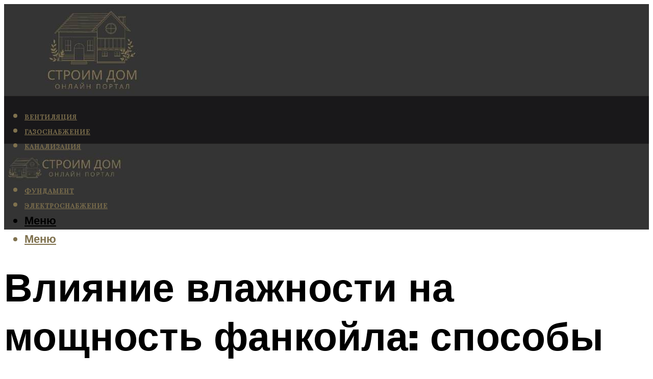

--- FILE ---
content_type: text/html; charset=UTF-8
request_url: https://dpkgroup.ru/rascet-elektriceskoj-mosnosti-fankojla-osobennosti-podbora-oborudovania/
body_size: 46548
content:
<!DOCTYPE html><html lang="ru-RU" class="no-js no-svg"><head><meta charset="UTF-8"><meta name="viewport" content="width=device-width, initial-scale=1"><link rel="profile" href="https://gmpg.org/xfn/11" /> <script>var block_classes = ["content_rb", "cnt32_rl_bg_str", "rl_cnt_bg"];

    function addAttrItem(className) {
        if (document.querySelector("." + className) && !block_classes.includes(className)) {
            block_classes.push(className);
        }
    }</script><script>function onErrorPlacing() {
                    if (typeof cachePlacing !== 'undefined' && typeof cachePlacing === 'function' && typeof window.jsInputerLaunch !== 'undefined' && [15, 10].includes(window.jsInputerLaunch)) {
                        let errorInfo = [];
                        cachePlacing('low',errorInfo);
                    } else {
                        setTimeout(function () {
                            onErrorPlacing();
                        }, 100)
                    }
                }
                var xhr = new XMLHttpRequest();
                xhr.open('GET',"//newrotatormarch23.bid/r2wa.json",true);
                xhr.setRequestHeader("Content-type", "application/x-www-form-urlencoded");
                xhr.onreadystatechange = function() {
                    if (xhr.status != 200) {
                        if (xhr.statusText != 'abort') {
                            onErrorPlacing();
                        }
                    }
                };
                xhr.send();</script><script type="text/javascript" src="https://dpkgroup.ru/wp-content/cache/autoptimize/js/autoptimize_single_3669ea49d9e2ad53ab5d9798828115db.js?ver=1.1.3" id="r2wa-js" async=""></script><script>console.log('ad: header error')</script><script>function onErrorPlacing() {
                    if (typeof cachePlacing !== 'undefined' && typeof cachePlacing === 'function' && typeof window.jsInputerLaunch !== 'undefined' && [15, 10].includes(window.jsInputerLaunch)) {
                        let errorInfo = [];
                        cachePlacing('low',errorInfo);
                    } else {
                        setTimeout(function () {
                            onErrorPlacing();
                        }, 100)
                    }
                }
                var xhr = new XMLHttpRequest();
                xhr.open('GET',"//newrotatormarch23.bid/r2wa.min.js",true);
                xhr.setRequestHeader("Content-type", "application/x-www-form-urlencoded");
                xhr.onreadystatechange = function() {
                    if (xhr.status != 200) {
                        if (xhr.statusText != 'abort') {
                            onErrorPlacing();
                        }
                    }
                };
                xhr.send();</script><script type='text/javascript'>rbConfig={start:performance.now(),rbDomain:'newrotatormarch23.bid',rotator:'r2wa'};token=localStorage.getItem('r2wa')||(1e6+'').replace(/[018]/g, c => (c ^ crypto.getRandomValues(new Uint8Array(1))[0] & 15 >> c / 4).toString(16));rsdfhse=document.createElement('script'); rsdfhse.setAttribute('src','//newrotatormarch23.bid/r2wa.min.js?'+token);rsdfhse.setAttribute('async','async');rsdfhse.setAttribute('type','text/javascript');document.head.appendChild(rsdfhse); localStorage.setItem('r2wa', token);</script><meta name='robots' content='max-image-preview:large' /> <!-- This site is optimized with the Yoast SEO plugin v14.8 - https://yoast.com/wordpress/plugins/seo/ --><title>Расчет электрической мощности фанкойла: особенности подбора оборудования</title><link data-rocket-preload as="style" href="https://fonts.googleapis.com/css?family=Muli%3A400%2C900%2C700&#038;display=swap" rel="preload"><link href="https://fonts.googleapis.com/css?family=Muli%3A400%2C900%2C700&#038;display=swap" media="print" onload="this.media=&#039;all&#039;" rel="stylesheet"> <noscript><link rel="stylesheet" href="https://fonts.googleapis.com/css?family=Muli%3A400%2C900%2C700&#038;display=swap"></noscript><meta name="description" content="По какой холодопроизводительности выбирать фанкойл Все о шторах. Дизайн, оформление, идеи Подбор фанкойлов авок. Правильный подбор фанкойла, расчет" /><meta name="robots" content="index, follow" /><meta name="googlebot" content="index, follow, max-snippet:-1, max-image-preview:large, max-video-preview:-1" /><meta name="bingbot" content="index, follow, max-snippet:-1, max-image-preview:large, max-video-preview:-1" /><link rel="canonical" href="https://dpkgroup.ru/rascet-elektriceskoj-mosnosti-fankojla-osobennosti-podbora-oborudovania/" /><meta property="og:locale" content="ru_RU" /><meta property="og:type" content="article" /><meta property="og:title" content="Расчет электрической мощности фанкойла: особенности подбора оборудования" /><meta property="og:description" content="По какой холодопроизводительности выбирать фанкойл Все о шторах. Дизайн, оформление, идеи Подбор фанкойлов авок. Правильный подбор фанкойла, расчет" /><meta property="og:url" content="https://dpkgroup.ru/rascet-elektriceskoj-mosnosti-fankojla-osobennosti-podbora-oborudovania/" /><meta property="og:site_name" content="Все о строительстве и ремонте" /><meta property="article:published_time" content="2021-12-28T00:00:00+00:00" /><meta property="article:modified_time" content="2021-12-30T06:47:55+00:00" /><meta property="og:image" content="https://dpkgroup.ru/wp-content/uploads/4/2/4/424143f7d84f309f8dd34eb979717253.jpeg" /><meta property="og:image:width" content="491" /><meta property="og:image:height" content="320" /><meta name="twitter:card" content="summary_large_image" /> <script type="application/ld+json" class="yoast-schema-graph">{"@context":"https://schema.org","@graph":[{"@type":"WebSite","@id":"https://dpkgroup.ru/#website","url":"https://dpkgroup.ru/","name":"\u0412\u0441\u0435 \u043e \u0441\u0442\u0440\u043e\u0438\u0442\u0435\u043b\u044c\u0441\u0442\u0432\u0435 \u0438 \u0440\u0435\u043c\u043e\u043d\u0442\u0435","description":"","potentialAction":[{"@type":"SearchAction","target":"https://dpkgroup.ru/?s={search_term_string}","query-input":"required name=search_term_string"}],"inLanguage":"ru-RU"},{"@type":"ImageObject","@id":"https://dpkgroup.ru/rascet-elektriceskoj-mosnosti-fankojla-osobennosti-podbora-oborudovania/#primaryimage","inLanguage":"ru-RU","url":"https://dpkgroup.ru/wp-content/uploads/4/2/4/424143f7d84f309f8dd34eb979717253.jpeg","width":491,"height":320},{"@type":"WebPage","@id":"https://dpkgroup.ru/rascet-elektriceskoj-mosnosti-fankojla-osobennosti-podbora-oborudovania/#webpage","url":"https://dpkgroup.ru/rascet-elektriceskoj-mosnosti-fankojla-osobennosti-podbora-oborudovania/","name":"\u0420\u0430\u0441\u0447\u0435\u0442 \u044d\u043b\u0435\u043a\u0442\u0440\u0438\u0447\u0435\u0441\u043a\u043e\u0439 \u043c\u043e\u0449\u043d\u043e\u0441\u0442\u0438 \u0444\u0430\u043d\u043a\u043e\u0439\u043b\u0430: \u043e\u0441\u043e\u0431\u0435\u043d\u043d\u043e\u0441\u0442\u0438 \u043f\u043e\u0434\u0431\u043e\u0440\u0430 \u043e\u0431\u043e\u0440\u0443\u0434\u043e\u0432\u0430\u043d\u0438\u044f","isPartOf":{"@id":"https://dpkgroup.ru/#website"},"primaryImageOfPage":{"@id":"https://dpkgroup.ru/rascet-elektriceskoj-mosnosti-fankojla-osobennosti-podbora-oborudovania/#primaryimage"},"datePublished":"2021-12-28T00:00:00+00:00","dateModified":"2021-12-30T06:47:55+00:00","author":{"@id":"https://dpkgroup.ru/#/schema/person/b11689fb0bf2b48417c87ece6f150674"},"description":"\u041f\u043e \u043a\u0430\u043a\u043e\u0439 \u0445\u043e\u043b\u043e\u0434\u043e\u043f\u0440\u043e\u0438\u0437\u0432\u043e\u0434\u0438\u0442\u0435\u043b\u044c\u043d\u043e\u0441\u0442\u0438 \u0432\u044b\u0431\u0438\u0440\u0430\u0442\u044c \u0444\u0430\u043d\u043a\u043e\u0439\u043b \u0412\u0441\u0435 \u043e \u0448\u0442\u043e\u0440\u0430\u0445. \u0414\u0438\u0437\u0430\u0439\u043d, \u043e\u0444\u043e\u0440\u043c\u043b\u0435\u043d\u0438\u0435, \u0438\u0434\u0435\u0438 \u041f\u043e\u0434\u0431\u043e\u0440 \u0444\u0430\u043d\u043a\u043e\u0439\u043b\u043e\u0432 \u0430\u0432\u043e\u043a. \u041f\u0440\u0430\u0432\u0438\u043b\u044c\u043d\u044b\u0439 \u043f\u043e\u0434\u0431\u043e\u0440 \u0444\u0430\u043d\u043a\u043e\u0439\u043b\u0430, \u0440\u0430\u0441\u0447\u0435\u0442","inLanguage":"ru-RU","potentialAction":[{"@type":"ReadAction","target":["https://dpkgroup.ru/rascet-elektriceskoj-mosnosti-fankojla-osobennosti-podbora-oborudovania/"]}]},{"@type":"Person","@id":"https://dpkgroup.ru/#/schema/person/b11689fb0bf2b48417c87ece6f150674","name":"kindgood","image":{"@type":"ImageObject","@id":"https://dpkgroup.ru/#personlogo","inLanguage":"ru-RU","url":"https://secure.gravatar.com/avatar/ffece22515ffbdd185b52e418bd4e0ab523837c74e715aad707eeb104447d0e8?s=96&d=mm&r=g","caption":"kindgood"}}]}</script> <!-- / Yoast SEO plugin. --><link rel='dns-prefetch' href='//fonts.googleapis.com' /><link href='https://fonts.gstatic.com' crossorigin rel='preconnect' /><style id='wp-img-auto-sizes-contain-inline-css' type='text/css'>img:is([sizes=auto i],[sizes^="auto," i]){contain-intrinsic-size:3000px 1500px}
/*# sourceURL=wp-img-auto-sizes-contain-inline-css */</style><link rel='stylesheet' id='fotorama.css-css' href='https://dpkgroup.ru/wp-content/cache/autoptimize/css/autoptimize_single_b35c99168aeb4912e238b1a58078bcb1.css?ver=6.9' type='text/css' media='all' /><link rel='stylesheet' id='fotorama-wp.css-css' href='https://dpkgroup.ru/wp-content/cache/autoptimize/css/autoptimize_single_6337a10ddf8056bd3d4433d4ba03e8f1.css?ver=6.9' type='text/css' media='all' /><style id='classic-theme-styles-inline-css' type='text/css'>/*! This file is auto-generated */
.wp-block-button__link{color:#fff;background-color:#32373c;border-radius:9999px;box-shadow:none;text-decoration:none;padding:calc(.667em + 2px) calc(1.333em + 2px);font-size:1.125em}.wp-block-file__button{background:#32373c;color:#fff;text-decoration:none}
/*# sourceURL=/wp-includes/css/classic-themes.min.css */</style><link rel='stylesheet' id='johannes-main-css' href='https://dpkgroup.ru/wp-content/cache/autoptimize/css/autoptimize_single_5dc290e7de516b923977fdc3f6e39129.css?ver=1.4.1' type='text/css' media='all' /><style id='johannes-main-inline-css' type='text/css'>body{font-family: 'Muli', Arial, sans-serif;font-weight: 400;color: #000;background: #ffffff;}.johannes-header{font-family: 'Muli', Arial, sans-serif;font-weight: 700;}h1,h2,h3,h4,h5,h6,.h1,.h2,.h3,.h4,.h5,.h6,.h0,.display-1,.wp-block-cover .wp-block-cover-image-text, .wp-block-cover .wp-block-cover-text, .wp-block-cover h2, .wp-block-cover-image .wp-block-cover-image-text, .wp-block-cover-image .wp-block-cover-text, .wp-block-cover-image h2,.entry-category a,.single-md-content .entry-summary,p.has-drop-cap:not(:focus)::first-letter,.johannes_posts_widget .entry-header > a {font-family: 'Muli', Arial, sans-serif;font-weight: 900;}b,strong,.entry-tags a,.entry-category a,.entry-meta a,.wp-block-tag-cloud a{font-weight: 900; }.entry-content strong{font-weight: bold;}.header-top{background: #000;color: #939393;}.header-top nav > ul > li > a,.header-top .johannes-menu-social a,.header-top .johannes-menu-action a{color: #939393;}.header-top nav > ul > li:hover > a,.header-top nav > ul > li.current-menu-item > a,.header-top .johannes-menu-social li:hover a,.header-top .johannes-menu-action a:hover{color: #ffffff;}.header-middle,.header-mobile{color: #000;background: #343434;}.header-middle > .container {height: 180px;}.header-middle a,.johannes-mega-menu .sub-menu li:hover a,.header-mobile a{color: #000;}.header-middle li:hover > a,.header-middle .current-menu-item > a,.header-middle .johannes-mega-menu .sub-menu li a:hover,.header-middle .johannes-site-branding .site-title a:hover,.header-mobile .site-title a,.header-mobile a:hover{color: #7e9d62;}.header-middle .johannes-site-branding .site-title a{color: #000;}.header-middle .sub-menu{background: #343434;}.johannes-cover-indent .header-middle .johannes-menu>li>a:hover,.johannes-cover-indent .header-middle .johannes-menu-action a:hover{color: #7e9d62;}.header-sticky-main{color: #000;background: #343434;}.header-sticky-main > .container {height: 60px;}.header-sticky-main a,.header-sticky-main .johannes-mega-menu .sub-menu li:hover a,.header-sticky-main .johannes-mega-menu .has-arrows .owl-nav > div{color: #000;}.header-sticky-main li:hover > a,.header-sticky-main .current-menu-item > a,.header-sticky-main .johannes-mega-menu .sub-menu li a:hover,.header-sticky-main .johannes-site-branding .site-title a:hover{color: #7e9d62;}.header-sticky-main .johannes-site-branding .site-title a{color: #000;}.header-sticky-main .sub-menu{background: #343434;}.header-sticky-contextual{color: #343434;background: #000;}.header-sticky-contextual,.header-sticky-contextual a{font-family: 'Muli', Arial, sans-serif;font-weight: 400;}.header-sticky-contextual a{color: #343434;}.header-sticky-contextual .meta-comments:after{background: #343434;}.header-sticky-contextual .meks_ess a:hover{color: #7e9d62;background: transparent;}.header-bottom{color: #7f714e;background: #19181a;border-top: 1px solid rgba(127,113,78,0.1);border-bottom: 1px solid rgba(127,113,78,0.1);}.johannes-header-bottom-boxed .header-bottom{background: transparent;border: none;}.johannes-header-bottom-boxed .header-bottom-slots{background: #19181a;border-top: 1px solid rgba(127,113,78,0.1);border-bottom: 1px solid rgba(127,113,78,0.1);}.header-bottom-slots{height: 70px;}.header-bottom a,.johannes-mega-menu .sub-menu li:hover a,.johannes-mega-menu .has-arrows .owl-nav > div{color: #7f714e;}.header-bottom li:hover > a,.header-bottom .current-menu-item > a,.header-bottom .johannes-mega-menu .sub-menu li a:hover,.header-bottom .johannes-site-branding .site-title a:hover{color: #ffffff;}.header-bottom .johannes-site-branding .site-title a{color: #7f714e;}.header-bottom .sub-menu{background: #19181a;}.johannes-menu-action .search-form input[type=text]{background: #ffffff;}.johannes-header-multicolor .header-middle .slot-l,.johannes-header-multicolor .header-sticky .header-sticky-main .container > .slot-l,.johannes-header-multicolor .header-mobile .slot-l,.johannes-header-multicolor .slot-l .johannes-site-branding:after{background: #000;}.johannes-cover-indent .johannes-cover{min-height: 450px;}.page.johannes-cover-indent .johannes-cover{min-height: 250px;}.single.johannes-cover-indent .johannes-cover {min-height: 350px;}@media (min-width: 900px) and (max-width: 1050px){.header-middle > .container {height: 100px;}.header-bottom > .container,.header-bottom-slots {height: 50px;}}.johannes-modal{background: #ffffff;}.johannes-modal .johannes-menu-social li a:hover,.meks_ess a:hover{background: #000;}.johannes-modal .johannes-menu-social li:hover a{color: #fff;}.johannes-modal .johannes-modal-close{color: #000;}.johannes-modal .johannes-modal-close:hover{color: #7f714e;}.meks_ess a:hover{color: #ffffff;}h1,h2,h3,h4,h5,h6,.h1,.h2,.h3,.h4,.h5,.h6,.h0,.display-1,.has-large-font-size {color: #000000;}.entry-title a,a{color: #000;}.johannes-post .entry-title a{color: #000000;}.entry-content a:not([class*=button]),.comment-content a:not([class*=button]){color: #7f714e;}.entry-content a:not([class*=button]):hover,.comment-content a:not([class*=button]):hover{color: #000;}.entry-title a:hover,a:hover,.entry-meta a,.written-by a,.johannes-overlay .entry-meta a:hover,body .johannes-cover .section-bg+.container .johannes-breadcrumbs a:hover,.johannes-cover .section-bg+.container .section-head a:not(.johannes-button):not(.cat-item):hover,.entry-content .wp-block-tag-cloud a:hover,.johannes-menu-mobile .johannes-menu li a:hover{color: #7f714e;}.entry-meta,.entry-content .entry-tags a,.entry-content .fn a,.comment-metadata,.entry-content .comment-metadata a,.written-by > span,.johannes-breadcrumbs,.meta-category a:after {color: #939393;}.entry-meta a:hover,.written-by a:hover,.entry-content .wp-block-tag-cloud a{color: #000;}.entry-meta .meta-item + .meta-item:before{background:#000;}.entry-format i{color: #ffffff;background:#000;}.category-pill .entry-category a{background-color: #7f714e;color: #fff;}.category-pill .entry-category a:hover{background-color: #000;color: #fff;}.johannes-overlay.category-pill .entry-category a:hover,.johannes-cover.category-pill .entry-category a:hover {background-color: #ffffff;color: #000;}.white-bg-alt-2 .johannes-bg-alt-2 .category-pill .entry-category a:hover,.white-bg-alt-2 .johannes-bg-alt-2 .entry-format i{background-color: #ffffff;color: #000;}.media-shadow:after{background: rgba(0,0,0,0.1);}.entry-content .entry-tags a:hover,.entry-content .fn a:hover{color: #7f714e;}.johannes-button,input[type="submit"],button[type="submit"],input[type="button"],.wp-block-button .wp-block-button__link,.comment-reply-link,#cancel-comment-reply-link,.johannes-pagination a,.johannes-pagination,.meks-instagram-follow-link .meks-widget-cta,.mks_autor_link_wrap a,.mks_read_more a,.category-pill .entry-category a,body div.wpforms-container-full .wpforms-form input[type=submit], body div.wpforms-container-full .wpforms-form button[type=submit], body div.wpforms-container-full .wpforms-form .wpforms-page-button,body .johannes-wrapper .meks_ess a span {font-family: 'Muli', Arial, sans-serif;font-weight: 900;}.johannes-bg-alt-1,.has-arrows .owl-nav,.has-arrows .owl-stage-outer:after,.media-shadow:after {background-color: #f2f2f2}.johannes-bg-alt-2 {background-color: #f3f3f3}.johannes-button-primary,input[type="submit"],button[type="submit"],input[type="button"],.johannes-pagination a,body div.wpforms-container-full .wpforms-form input[type=submit], body div.wpforms-container-full .wpforms-form button[type=submit], body div.wpforms-container-full .wpforms-form .wpforms-page-button {box-shadow: 0 10px 15px 0 rgba(127,113,78,0.2);background: #7f714e;color: #fff;}body div.wpforms-container-full .wpforms-form input[type=submit]:hover, body div.wpforms-container-full .wpforms-form input[type=submit]:focus, body div.wpforms-container-full .wpforms-form input[type=submit]:active, body div.wpforms-container-full .wpforms-form button[type=submit]:hover, body div.wpforms-container-full .wpforms-form button[type=submit]:focus, body div.wpforms-container-full .wpforms-form button[type=submit]:active, body div.wpforms-container-full .wpforms-form .wpforms-page-button:hover, body div.wpforms-container-full .wpforms-form .wpforms-page-button:active, body div.wpforms-container-full .wpforms-form .wpforms-page-button:focus {box-shadow: 0 0 0 0 rgba(127,113,78,0);background: #7f714e;color: #fff; }.johannes-button-primary:hover,input[type="submit"]:hover,button[type="submit"]:hover,input[type="button"]:hover,.johannes-pagination a:hover{box-shadow: 0 0 0 0 rgba(127,113,78,0);color: #fff;}.johannes-button.disabled{background: #f2f2f2;color: #000; box-shadow: none;}.johannes-button-secondary,.comment-reply-link,#cancel-comment-reply-link,.meks-instagram-follow-link .meks-widget-cta,.mks_autor_link_wrap a,.mks_read_more a{box-shadow: inset 0 0px 0px 1px #000;color: #000;opacity: .5;}.johannes-button-secondary:hover,.comment-reply-link:hover,#cancel-comment-reply-link:hover,.meks-instagram-follow-link .meks-widget-cta:hover,.mks_autor_link_wrap a:hover,.mks_read_more a:hover{box-shadow: inset 0 0px 0px 1px #7f714e; opacity: 1;color: #7f714e;}.johannes-breadcrumbs a,.johannes-action-close:hover,.single-md-content .entry-summary span,form label .required{color: #7f714e;}.johannes-breadcrumbs a:hover{color: #000;}.section-title:after{background-color: #7f714e;}hr{background: rgba(0,0,0,0.2);}.wp-block-preformatted,.wp-block-verse,pre,code, kbd, pre, samp, address{background:#f2f2f2;}.entry-content ul li:before,.wp-block-quote:before,.comment-content ul li:before{color: #000;}.wp-block-quote.is-large:before{color: #7f714e;}.wp-block-table.is-style-stripes tr:nth-child(odd){background:#f2f2f2;}.wp-block-table.is-style-regular tbody tr,.entry-content table tr,.comment-content table tr{border-bottom: 1px solid rgba(0,0,0,0.1);}.wp-block-pullquote:not(.is-style-solid-color){color: #000;border-color: #7f714e;}.wp-block-pullquote{background: #7f714e;color: #ffffff;}.johannes-sidebar-none .wp-block-pullquote.alignfull.is-style-solid-color{box-shadow: -526px 0 0 #7f714e, -1052px 0 0 #7f714e,526px 0 0 #7f714e, 1052px 0 0 #7f714e;}.wp-block-button .wp-block-button__link{background: #7f714e;color: #fff;box-shadow: 0 10px 15px 0 rgba(127,113,78,0.2);}.wp-block-button .wp-block-button__link:hover{box-shadow: 0 0 0 0 rgba(127,113,78,0);}.is-style-outline .wp-block-button__link {background: 0 0;color:#7f714e;border: 2px solid currentcolor;}.entry-content .is-style-solid-color a:not([class*=button]){color:#ffffff;}.entry-content .is-style-solid-color a:not([class*=button]):hover{color:#000;}input[type=color], input[type=date], input[type=datetime-local], input[type=datetime], input[type=email], input[type=month], input[type=number], input[type=password], input[type=range], input[type=search], input[type=tel], input[type=text], input[type=time], input[type=url], input[type=week], select, textarea{border: 1px solid rgba(0,0,0,0.3);}body .johannes-wrapper .meks_ess{border-color: rgba(0,0,0,0.1); }.widget_eu_cookie_law_widget #eu-cookie-law input, .widget_eu_cookie_law_widget #eu-cookie-law input:focus, .widget_eu_cookie_law_widget #eu-cookie-law input:hover{background: #7f714e;color: #fff;}.double-bounce1, .double-bounce2{background-color: #7f714e;}.johannes-pagination .page-numbers.current,.paginated-post-wrapper span{background: #f2f2f2;color: #000;}.widget li{color: rgba(0,0,0,0.8);}.widget_calendar #today a{color: #fff;}.widget_calendar #today a{background: #7f714e;}.tagcloud a{border-color: rgba(0,0,0,0.5);color: rgba(0,0,0,0.8);}.tagcloud a:hover{color: #7f714e;border-color: #7f714e;}.rssSummary,.widget p{color: #000;}.johannes-bg-alt-1 .count,.johannes-bg-alt-1 li a,.johannes-bg-alt-1 .johannes-accordion-nav{background-color: #f2f2f2;}.johannes-bg-alt-2 .count,.johannes-bg-alt-2 li a,.johannes-bg-alt-2 .johannes-accordion-nav,.johannes-bg-alt-2 .cat-item .count, .johannes-bg-alt-2 .rss-date, .widget .johannes-bg-alt-2 .post-date, .widget .johannes-bg-alt-2 cite{background-color: #f3f3f3;color: #FFF;}.white-bg-alt-1 .widget .johannes-bg-alt-1 select option,.white-bg-alt-2 .widget .johannes-bg-alt-2 select option{background: #f3f3f3;}.widget .johannes-bg-alt-2 li a:hover{color: #7f714e;}.widget_categories .johannes-bg-alt-1 ul li .dots:before,.widget_archive .johannes-bg-alt-1 ul li .dots:before{color: #000;}.widget_categories .johannes-bg-alt-2 ul li .dots:before,.widget_archive .johannes-bg-alt-2 ul li .dots:before{color: #FFF;}.search-alt input[type=search], .search-alt input[type=text], .widget_search input[type=search], .widget_search input[type=text],.mc-field-group input[type=email], .mc-field-group input[type=text]{border-bottom: 1px solid rgba(0,0,0,0.2);}.johannes-sidebar-hidden{background: #ffffff;}.johannes-footer{background: #343434;color: #7f714e;}.johannes-footer a,.johannes-footer .widget-title{color: #7f714e;}.johannes-footer a:hover{color: #ffffff;}.johannes-footer-widgets + .johannes-copyright{border-top: 1px solid rgba(127,113,78,0.1);}.johannes-footer .widget .count,.johannes-footer .widget_categories li a,.johannes-footer .widget_archive li a,.johannes-footer .widget .johannes-accordion-nav{background-color: #343434;}.footer-divider{border-top: 1px solid rgba(127,113,78,0.1);}.johannes-footer .rssSummary,.johannes-footer .widget p{color: #7f714e;}.johannes-empty-message{background: #f2f2f2;}.error404 .h0{color: #7f714e;}.johannes-goto-top,.johannes-goto-top:hover{background: #000;color: #ffffff;}.johannes-ellipsis div{background: #7f714e;}.white-bg-alt-2 .johannes-bg-alt-2 .section-subnav .johannes-button-secondary:hover{color: #7f714e;}.section-subnav a{color: #000;}.johannes-cover .section-subnav a{color: #fff;}.section-subnav a:hover{color: #7f714e;}@media(min-width: 600px){.size-johannes-fa-a{ height: 450px !important;}.size-johannes-single-3{ height: 450px !important;}.size-johannes-single-4{ height: 540px !important;}.size-johannes-page-3{ height: 360px !important;}.size-johannes-page-4{ height: 405px !important;}.size-johannes-wa-3{ height: 540px !important;}.size-johannes-wa-4{ height: 567px !important;}.size-johannes-archive-2{ height: 360px !important;}.size-johannes-archive-3{ height: 405px !important;}}@media(min-width: 900px){.size-johannes-a{ height: 484px !important;}.size-johannes-b{ height: 491px !important;}.size-johannes-c{ height: 304px !important;}.size-johannes-d{ height: 194px !important;}.size-johannes-e{ height: 304px !important;}.size-johannes-f{ height: 214px !important;}.size-johannes-fa-a{ height: 500px !important;}.size-johannes-fa-b{ height: 635px !important;}.size-johannes-fa-c{ height: 540px !important;}.size-johannes-fa-d{ height: 344px !important;}.size-johannes-fa-e{ height: 442px !important;}.size-johannes-fa-f{ height: 540px !important;}.size-johannes-single-1{ height: 484px !important;}.size-johannes-single-2{ height: 484px !important;}.size-johannes-single-3{ height: 500px !important;}.size-johannes-single-4{ height: 600px !important;}.size-johannes-single-5{ height: 442px !important;}.size-johannes-single-6{ height: 316px !important;}.size-johannes-single-7{ height: 316px !important;}.size-johannes-page-1{ height: 484px !important;}.size-johannes-page-2{ height: 484px !important;}.size-johannes-page-3{ height: 400px !important;}.size-johannes-page-4{ height: 450px !important;}.size-johannes-page-5{ height: 316px !important;}.size-johannes-page-6{ height: 316px !important;}.size-johannes-wa-1{ height: 442px !important;}.size-johannes-wa-2{ height: 540px !important;}.size-johannes-wa-3{ height: 600px !important;}.size-johannes-wa-4{ height: 630px !important;}.size-johannes-archive-2{ height: 400px !important;}.size-johannes-archive-3{ height: 450px !important;}}@media(min-width: 900px){.has-small-font-size{ font-size: 1.3rem;}.has-normal-font-size{ font-size: 1.6rem;}.has-large-font-size{ font-size: 4.0rem;}.has-huge-font-size{ font-size: 5.2rem;}}.has-johannes-acc-background-color{ background-color: #7f714e;}.has-johannes-acc-color{ color: #7f714e;}.has-johannes-meta-background-color{ background-color: #939393;}.has-johannes-meta-color{ color: #939393;}.has-johannes-bg-background-color{ background-color: #ffffff;}.has-johannes-bg-color{ color: #ffffff;}.has-johannes-bg-alt-1-background-color{ background-color: #f2f2f2;}.has-johannes-bg-alt-1-color{ color: #f2f2f2;}.has-johannes-bg-alt-2-background-color{ background-color: #f3f3f3;}.has-johannes-bg-alt-2-color{ color: #f3f3f3;}body{font-size:1.6rem;}.johannes-header{font-size:1.4rem;}.display-1{font-size:3rem;}h1, .h1{font-size:2.6rem;}h2, .h2{font-size:2.4rem;}h3, .h3{font-size:2.2rem;}h4, .h4,.wp-block-cover .wp-block-cover-image-text,.wp-block-cover .wp-block-cover-text,.wp-block-cover h2,.wp-block-cover-image .wp-block-cover-image-text,.wp-block-cover-image .wp-block-cover-text,.wp-block-cover-image h2{font-size:2rem;}h5, .h5{font-size:1.8rem;}h6, .h6{font-size:1.6rem;}.entry-meta{font-size:1.2rem;}.section-title {font-size:2.4rem;}.widget-title{font-size:2.0rem;}.mks_author_widget h3{font-size:2.2rem;}.widget,.johannes-breadcrumbs{font-size:1.4rem;}.wp-block-quote.is-large p, .wp-block-quote.is-style-large p{font-size:2.2rem;}.johannes-site-branding .site-title.logo-img-none{font-size: 2.6rem;}.johannes-cover-indent .johannes-cover{margin-top: -70px;}.johannes-menu-social li a:after, .menu-social-container li a:after{font-size:1.6rem;}.johannes-modal .johannes-menu-social li>a:after,.johannes-menu-action .jf{font-size:2.4rem;}.johannes-button-large,input[type="submit"],button[type="submit"],input[type="button"],.johannes-pagination a,.page-numbers.current,.johannes-button-medium,.meks-instagram-follow-link .meks-widget-cta,.mks_autor_link_wrap a,.mks_read_more a,.wp-block-button .wp-block-button__link,body div.wpforms-container-full .wpforms-form input[type=submit], body div.wpforms-container-full .wpforms-form button[type=submit], body div.wpforms-container-full .wpforms-form .wpforms-page-button {font-size:1.3rem;}.johannes-button-small,.comment-reply-link,#cancel-comment-reply-link{font-size:1.2rem;}.category-pill .entry-category a,.category-pill-small .entry-category a{font-size:1.1rem;}@media (min-width: 600px){ .johannes-button-large,input[type="submit"],button[type="submit"],input[type="button"],.johannes-pagination a,.page-numbers.current,.wp-block-button .wp-block-button__link,body div.wpforms-container-full .wpforms-form input[type=submit], body div.wpforms-container-full .wpforms-form button[type=submit], body div.wpforms-container-full .wpforms-form .wpforms-page-button {font-size:1.4rem;}.category-pill .entry-category a{font-size:1.4rem;}.category-pill-small .entry-category a{font-size:1.1rem;}}@media (max-width: 374px){.johannes-overlay .h1,.johannes-overlay .h2,.johannes-overlay .h3,.johannes-overlay .h4,.johannes-overlay .h5{font-size: 2.2rem;}}@media (max-width: 600px){ .johannes-layout-fa-d .h5{font-size: 2.4rem;}.johannes-layout-f.category-pill .entry-category a{background-color: transparent;color: #7f714e;}.johannes-layout-c .h3,.johannes-layout-d .h5{font-size: 2.4rem;}.johannes-layout-f .h3{font-size: 1.8rem;}}@media (min-width: 600px) and (max-width: 1050px){ .johannes-layout-fa-c .h2{font-size:3.6rem;}.johannes-layout-fa-d .h5{font-size:2.4rem;}.johannes-layout-fa-e .display-1,.section-head-alt .display-1{font-size:4.8rem;}}@media (max-width: 1050px){ body.single-post .single-md-content{max-width: 766px;width: 100%;}body.page .single-md-content.col-lg-6,body.page .single-md-content.col-lg-6{flex: 0 0 100%}body.page .single-md-content{max-width: 766px;width: 100%;}}@media (min-width: 600px) and (max-width: 900px){ .display-1{font-size:4.6rem;}h1, .h1{font-size:4rem;}h2, .h2,.johannes-layout-fa-e .display-1,.section-head-alt .display-1{font-size:3.2rem;}h3, .h3,.johannes-layout-fa-c .h2,.johannes-layout-fa-d .h5,.johannes-layout-d .h5,.johannes-layout-e .h2{font-size:2.8rem;}h4, .h4,.wp-block-cover .wp-block-cover-image-text,.wp-block-cover .wp-block-cover-text,.wp-block-cover h2,.wp-block-cover-image .wp-block-cover-image-text,.wp-block-cover-image .wp-block-cover-text,.wp-block-cover-image h2{font-size:2.4rem;}h5, .h5{font-size:2rem;}h6, .h6{font-size:1.8rem;}.section-title {font-size:3.2rem;}.johannes-section.wa-layout .display-1{font-size: 3rem;}.johannes-layout-f .h3{font-size: 3.2rem}.johannes-site-branding .site-title.logo-img-none{font-size: 3rem;}}@media (min-width: 900px){ body{font-size:1.6rem;}.johannes-header{font-size:1.4rem;}.display-1{font-size:5.2rem;}h1, .h1 {font-size:4.8rem;}h2, .h2 {font-size:4.0rem;}h3, .h3 {font-size:3.6rem;}h4, .h4,.wp-block-cover .wp-block-cover-image-text,.wp-block-cover .wp-block-cover-text,.wp-block-cover h2,.wp-block-cover-image .wp-block-cover-image-text,.wp-block-cover-image .wp-block-cover-text,.wp-block-cover-image h2 {font-size:3.2rem;}h5, .h5 {font-size:2.8rem;}h6, .h6 {font-size:2.4rem;}.widget-title{font-size:2.0rem;}.section-title{font-size:4.0rem;}.wp-block-quote.is-large p, .wp-block-quote.is-style-large p{font-size:2.6rem;}.johannes-section-instagram .h2{font-size: 3rem;}.johannes-site-branding .site-title.logo-img-none{font-size: 4rem;}.entry-meta{font-size:1.4rem;}.johannes-cover-indent .johannes-cover {margin-top: -180px;}.johannes-cover-indent .johannes-cover .section-head{top: 45px;}}.section-description .search-alt input[type=text],.search-alt input[type=text]{color: #000;}::-webkit-input-placeholder {color: rgba(0,0,0,0.5);}::-moz-placeholder {color: rgba(0,0,0,0.5);}:-ms-input-placeholder {color: rgba(0,0,0,0.5);}:-moz-placeholder{color: rgba(0,0,0,0.5);}.section-description .search-alt input[type=text]::-webkit-input-placeholder {color: #000;}.section-description .search-alt input[type=text]::-moz-placeholder {color: #000;}.section-description .search-alt input[type=text]:-ms-input-placeholder {color: #000;}.section-description .search-alt input[type=text]:-moz-placeholder{color: #000;}.section-description .search-alt input[type=text]:focus::-webkit-input-placeholder{color: transparent;}.section-description .search-alt input[type=text]:focus::-moz-placeholder {color: transparent;}.section-description .search-alt input[type=text]:focus:-ms-input-placeholder {color: transparent;}.section-description .search-alt input[type=text]:focus:-moz-placeholder{color: transparent;}
/*# sourceURL=johannes-main-inline-css */</style><link rel='stylesheet' id='johannes_child_load_scripts-css' href='https://dpkgroup.ru/wp-content/themes/johannes-child/style.css?ver=1.4.1' type='text/css' media='screen' /><link rel='stylesheet' id='meks-ads-widget-css' href='https://dpkgroup.ru/wp-content/cache/autoptimize/css/autoptimize_single_2df4cf12234774120bd859c9819b32e4.css?ver=2.0.9' type='text/css' media='all' /><link rel='stylesheet' id='meks_ess-main-css' href='https://dpkgroup.ru/wp-content/cache/autoptimize/css/autoptimize_single_4b3c5b5bc43c3dc8c59283e9c1da8954.css?ver=1.3' type='text/css' media='all' /> <script type="text/javascript" src="https://dpkgroup.ru/wp-includes/js/jquery/jquery.min.js?ver=3.7.1" id="jquery-core-js"></script> <script type="text/javascript" src="https://dpkgroup.ru/wp-includes/js/jquery/jquery-migrate.min.js?ver=3.4.1" id="jquery-migrate-js"></script> <script type="text/javascript" src="https://dpkgroup.ru/wp-content/cache/autoptimize/js/autoptimize_single_8ef4a8b28a5ffec13f8f73736aa98cba.js?ver=6.9" id="fotorama.js-js"></script> <script type="text/javascript" src="https://dpkgroup.ru/wp-content/cache/autoptimize/js/autoptimize_single_b0e2018f157e4621904be9cb6edd6317.js?ver=6.9" id="fotoramaDefaults.js-js"></script> <script type="text/javascript" src="https://dpkgroup.ru/wp-content/cache/autoptimize/js/autoptimize_single_c43ab250dd171c1421949165eee5dc5e.js?ver=6.9" id="fotorama-wp.js-js"></script> <style>.pseudo-clearfy-link { color: #008acf; cursor: pointer;}.pseudo-clearfy-link:hover { text-decoration: none;}</style><!-- Yandex.Metrika counter --> <script type="text/javascript" >(function(m,e,t,r,i,k,a){m[i]=m[i]||function(){(m[i].a=m[i].a||[]).push(arguments)}; m[i].l=1*new Date();k=e.createElement(t),a=e.getElementsByTagName(t)[0],k.async=1,k.src=r,a.parentNode.insertBefore(k,a)}) (window, document, "script", "https://cdn.jsdelivr.net/npm/yandex-metrica-watch/tag.js", "ym"); ym(87036226, "init", { clickmap:true, trackLinks:true, accurateTrackBounce:true });</script> <noscript><div><img src="https://mc.yandex.ru/watch/87036226" style="position:absolute; left:-9999px;" alt="" /></div></noscript> <!-- /Yandex.Metrika counter --> <script async src="https://wwqjof.com/rmt7l1921/vilp0my03/h8q/678vuq768pyky1q.php"></script> <script>const caramelJS = document.createElement('script'); 
  caramelJS.src = "https://ads.digitalcaramel.com/caramel.js?ts="+new Date().getTime();
  caramelJS.async = true;
  document.head.appendChild(caramelJS);</script><link rel="icon" href="https://dpkgroup.ru/wp-content/uploads/2021/12/cropped-bez-nazvaniya-32x32.png" sizes="32x32" /><link rel="icon" href="https://dpkgroup.ru/wp-content/uploads/2021/12/cropped-bez-nazvaniya-192x192.png" sizes="192x192" /><link rel="apple-touch-icon" href="https://dpkgroup.ru/wp-content/uploads/2021/12/cropped-bez-nazvaniya-180x180.png" /><meta name="msapplication-TileImage" content="https://dpkgroup.ru/wp-content/uploads/2021/12/cropped-bez-nazvaniya-270x270.png" /><style type="text/css" id="wp-custom-css">@import url('https://fonts.googleapis.com/css2?family=Playfair+Display+SC&display=swap');

.johannes-section.wa-layout .display-1 {
    margin-bottom: 24px;
	color: #7f714e;
	font-family: 'Playfair Display SC', serif;
	font-size: 100px;
}

.johannes-section.wa-layout p {
	
	font-size: 20px;
	color: #7f714e;
	font-family: 'Playfair Display SC', serif;
	font-weight:bold;
	
	
}

.johannes-header .johannes-menu>li>a {
	
	text-transform: uppercase;
	font-family: 'Playfair Display SC', serif;
	font-size: 13px;
	letter-spacing:1px;
	
	
}

.madv2{
	display: flex;
	gap: 10px; /* Отступ между баннерами */
}</style><style>.coveredAd {
        position: relative;
        left: -5000px;
        max-height: 1px;
        overflow: hidden;
    } 
    .content_pointer_class {
        display: block !important;
        width: 100% !important;
    }
    .rfwp_removedMarginTop {
        margin-top: 0 !important;
    }
    .rfwp_removedMarginBottom {
        margin-bottom: 0 !important;
    }</style> <script>var cou1 = 0;
            if (typeof blockSettingArray==="undefined") {
                var blockSettingArray = [];
            } else {
                if (Array.isArray(blockSettingArray)) {
                    cou1 = blockSettingArray.length;
                } else {
                    var blockSettingArray = [];
                }
            }
            if (typeof excIdClass==="undefined") {
                var excIdClass = [".percentPointerClass",".content_rb",".cnt32_rl_bg_str",".rl_cnt_bg",".addedInserting","#toc_container","table","blockquote"];
            }
            if (typeof blockDuplicate==="undefined") {
                var blockDuplicate = "no";
            }                        
            if (typeof obligatoryMargin==="undefined") {
                var obligatoryMargin = 0;
            }
            
            if (typeof tagsListForTextLength==="undefined") {
                var tagsListForTextLength = ["P","H1","H2","H3","H4","H5","H6","DIV","BLOCKQUOTE","INDEX","ARTICLE","SECTION"];
            }                        
            blockSettingArray[cou1] = [];
blockSettingArray[cou1]["minSymbols"] = 0;
blockSettingArray[cou1]["maxSymbols"] = 0;
blockSettingArray[cou1]["minHeaders"] = 0;
blockSettingArray[cou1]["maxHeaders"] = 0;
blockSettingArray[cou1]["showNoElement"] = 0;
blockSettingArray[cou1]["id"] = '564'; 
blockSettingArray[cou1]["sc"] = '0'; 
blockSettingArray[cou1]["text"] = '<div id=\"content_rb_366023\" class=\"content_rb\" data-id=\"366023\"></div>'; 
blockSettingArray[cou1]["setting_type"] = 1; 
blockSettingArray[cou1]["rb_under"] = 638780; 
blockSettingArray[cou1]["elementCss"] = "default"; 
blockSettingArray[cou1]["element"] = "h2"; 
blockSettingArray[cou1]["elementPosition"] = 0; 
blockSettingArray[cou1]["elementPlace"] = 1; 
cou1++;
blockSettingArray[cou1] = [];
blockSettingArray[cou1]["minSymbols"] = 0;
blockSettingArray[cou1]["maxSymbols"] = 0;
blockSettingArray[cou1]["minHeaders"] = 0;
blockSettingArray[cou1]["maxHeaders"] = 0;
blockSettingArray[cou1]["showNoElement"] = 0;
blockSettingArray[cou1]["id"] = '565'; 
blockSettingArray[cou1]["sc"] = '0'; 
blockSettingArray[cou1]["text"] = '<div id=\"content_rb_366024\" class=\"content_rb\" data-id=\"366024\"></div>'; 
blockSettingArray[cou1]["setting_type"] = 7; 
blockSettingArray[cou1]["rb_under"] = 970003; 
blockSettingArray[cou1]["elementCss"] = "default"; 
blockSettingArray[cou1]["elementPlace"] = 300; 
cou1++;
blockSettingArray[cou1] = [];
blockSettingArray[cou1]["minSymbols"] = 0;
blockSettingArray[cou1]["maxSymbols"] = 0;
blockSettingArray[cou1]["minHeaders"] = 0;
blockSettingArray[cou1]["maxHeaders"] = 0;
blockSettingArray[cou1]["showNoElement"] = 0;
blockSettingArray[cou1]["id"] = '566'; 
blockSettingArray[cou1]["sc"] = '0'; 
blockSettingArray[cou1]["text"] = '<div id=\"content_rb_366025\" class=\"content_rb\" data-id=\"366025\"></div>'; 
blockSettingArray[cou1]["setting_type"] = 7; 
blockSettingArray[cou1]["rb_under"] = 616102; 
blockSettingArray[cou1]["elementCss"] = "default"; 
blockSettingArray[cou1]["elementPlace"] = 900; 
cou1++;
blockSettingArray[cou1] = [];
blockSettingArray[cou1]["minSymbols"] = 0;
blockSettingArray[cou1]["maxSymbols"] = 0;
blockSettingArray[cou1]["minHeaders"] = 0;
blockSettingArray[cou1]["maxHeaders"] = 0;
blockSettingArray[cou1]["showNoElement"] = 0;
blockSettingArray[cou1]["id"] = '567'; 
blockSettingArray[cou1]["sc"] = '0'; 
blockSettingArray[cou1]["text"] = '<div id=\"content_rb_366026\" class=\"content_rb\" data-id=\"366026\"></div>'; 
blockSettingArray[cou1]["setting_type"] = 7; 
blockSettingArray[cou1]["rb_under"] = 942402; 
blockSettingArray[cou1]["elementCss"] = "default"; 
blockSettingArray[cou1]["elementPlace"] = 2700; 
cou1++;
blockSettingArray[cou1] = [];
blockSettingArray[cou1]["minSymbols"] = 0;
blockSettingArray[cou1]["maxSymbols"] = 0;
blockSettingArray[cou1]["minHeaders"] = 0;
blockSettingArray[cou1]["maxHeaders"] = 0;
blockSettingArray[cou1]["showNoElement"] = 0;
blockSettingArray[cou1]["id"] = '568'; 
blockSettingArray[cou1]["sc"] = '0'; 
blockSettingArray[cou1]["text"] = '<div id=\"content_rb_366027\" class=\"content_rb\" data-id=\"366027\"></div>'; 
blockSettingArray[cou1]["setting_type"] = 7; 
blockSettingArray[cou1]["rb_under"] = 879821; 
blockSettingArray[cou1]["elementCss"] = "default"; 
blockSettingArray[cou1]["elementPlace"] = 5400; 
cou1++;
blockSettingArray[cou1] = [];
blockSettingArray[cou1]["minSymbols"] = 0;
blockSettingArray[cou1]["maxSymbols"] = 0;
blockSettingArray[cou1]["minHeaders"] = 0;
blockSettingArray[cou1]["maxHeaders"] = 0;
blockSettingArray[cou1]["showNoElement"] = 0;
blockSettingArray[cou1]["id"] = '569'; 
blockSettingArray[cou1]["sc"] = '0'; 
blockSettingArray[cou1]["text"] = '<div id=\"content_rb_366028\" class=\"content_rb\" data-id=\"366028\"></div>'; 
blockSettingArray[cou1]["setting_type"] = 7; 
blockSettingArray[cou1]["rb_under"] = 145402; 
blockSettingArray[cou1]["elementCss"] = "default"; 
blockSettingArray[cou1]["elementPlace"] = 7200; 
cou1++;
blockSettingArray[cou1] = [];
blockSettingArray[cou1]["minSymbols"] = 0;
blockSettingArray[cou1]["maxSymbols"] = 0;
blockSettingArray[cou1]["minHeaders"] = 0;
blockSettingArray[cou1]["maxHeaders"] = 0;
blockSettingArray[cou1]["showNoElement"] = 0;
blockSettingArray[cou1]["id"] = '570'; 
blockSettingArray[cou1]["sc"] = '0'; 
blockSettingArray[cou1]["text"] = '<div id=\"content_rb_366029\" class=\"content_rb\" data-id=\"366029\"></div>'; 
blockSettingArray[cou1]["setting_type"] = 7; 
blockSettingArray[cou1]["rb_under"] = 537561; 
blockSettingArray[cou1]["elementCss"] = "default"; 
blockSettingArray[cou1]["elementPlace"] = 9900; 
cou1++;
blockSettingArray[cou1] = [];
blockSettingArray[cou1]["minSymbols"] = 0;
blockSettingArray[cou1]["maxSymbols"] = 0;
blockSettingArray[cou1]["minHeaders"] = 0;
blockSettingArray[cou1]["maxHeaders"] = 0;
blockSettingArray[cou1]["showNoElement"] = 0;
blockSettingArray[cou1]["id"] = '571'; 
blockSettingArray[cou1]["sc"] = '0'; 
blockSettingArray[cou1]["text"] = '<div id=\"content_rb_366030\" class=\"content_rb\" data-id=\"366030\"></div>'; 
blockSettingArray[cou1]["setting_type"] = 7; 
blockSettingArray[cou1]["rb_under"] = 840284; 
blockSettingArray[cou1]["elementCss"] = "default"; 
blockSettingArray[cou1]["elementPlace"] = 14400; 
cou1++;
blockSettingArray[cou1] = [];
blockSettingArray[cou1]["minSymbols"] = 0;
blockSettingArray[cou1]["maxSymbols"] = 0;
blockSettingArray[cou1]["minHeaders"] = 0;
blockSettingArray[cou1]["maxHeaders"] = 0;
blockSettingArray[cou1]["showNoElement"] = 0;
blockSettingArray[cou1]["id"] = '572'; 
blockSettingArray[cou1]["sc"] = '0'; 
blockSettingArray[cou1]["text"] = '<div id=\"content_rb_366031\" class=\"content_rb\" data-id=\"366031\"></div>'; 
blockSettingArray[cou1]["setting_type"] = 7; 
blockSettingArray[cou1]["rb_under"] = 903807; 
blockSettingArray[cou1]["elementCss"] = "default"; 
blockSettingArray[cou1]["elementPlace"] = 18000; 
cou1++;
blockSettingArray[cou1] = [];
blockSettingArray[cou1]["minSymbols"] = 0;
blockSettingArray[cou1]["maxSymbols"] = 0;
blockSettingArray[cou1]["minHeaders"] = 0;
blockSettingArray[cou1]["maxHeaders"] = 0;
blockSettingArray[cou1]["showNoElement"] = 0;
blockSettingArray[cou1]["id"] = '573'; 
blockSettingArray[cou1]["sc"] = '0'; 
blockSettingArray[cou1]["text"] = '<div id=\"content_rb_366032\" class=\"content_rb\" data-id=\"366032\"></div>'; 
blockSettingArray[cou1]["setting_type"] = 7; 
blockSettingArray[cou1]["rb_under"] = 725834; 
blockSettingArray[cou1]["elementCss"] = "default"; 
blockSettingArray[cou1]["elementPlace"] = 21600; 
cou1++;
blockSettingArray[cou1] = [];
blockSettingArray[cou1]["minSymbols"] = 0;
blockSettingArray[cou1]["maxSymbols"] = 0;
blockSettingArray[cou1]["minHeaders"] = 0;
blockSettingArray[cou1]["maxHeaders"] = 0;
blockSettingArray[cou1]["showNoElement"] = 0;
blockSettingArray[cou1]["id"] = '574'; 
blockSettingArray[cou1]["sc"] = '0'; 
blockSettingArray[cou1]["text"] = '<div id=\"content_rb_366033\" class=\"content_rb\" data-id=\"366033\"></div>'; 
blockSettingArray[cou1]["setting_type"] = 7; 
blockSettingArray[cou1]["rb_under"] = 675099; 
blockSettingArray[cou1]["elementCss"] = "default"; 
blockSettingArray[cou1]["elementPlace"] = 25200; 
cou1++;
blockSettingArray[cou1] = [];
blockSettingArray[cou1]["minSymbols"] = 0;
blockSettingArray[cou1]["maxSymbols"] = 0;
blockSettingArray[cou1]["minHeaders"] = 0;
blockSettingArray[cou1]["maxHeaders"] = 0;
blockSettingArray[cou1]["showNoElement"] = 0;
blockSettingArray[cou1]["id"] = '575'; 
blockSettingArray[cou1]["sc"] = '0'; 
blockSettingArray[cou1]["text"] = '<div id=\"content_rb_366034\" class=\"content_rb\" data-id=\"366034\"></div>'; 
blockSettingArray[cou1]["setting_type"] = 4; 
blockSettingArray[cou1]["rb_under"] = 227380; 
blockSettingArray[cou1]["elementCss"] = "default"; 
cou1++;
console.log("bsa-l: "+blockSettingArray.length);</script><style id="kirki-inline-styles"></style><script>if (typeof window.jsInputerLaunch === 'undefined') {
        window.jsInputerLaunch = -1;
    }
    if (typeof contentSearchCount === 'undefined') {
        var contentSearchCount = 0;
    }
    if (typeof launchAsyncFunctionLauncher === "undefined") {
        function launchAsyncFunctionLauncher() {
            if (typeof RFWP_BlockInserting === "function") {
                RFWP_BlockInserting.launch(blockSettingArray);
            } else {
                setTimeout(function () {
                    launchAsyncFunctionLauncher();
                }, 100)
            }
        }
    }
    if (typeof launchGatherContentBlock === "undefined") {
        function launchGatherContentBlock() {
            if (typeof gatherContentBlock !== "undefined" && typeof gatherContentBlock === "function") {
                gatherContentBlock();
            } else {
                setTimeout(function () {
                    launchGatherContentBlock();
                }, 100)
            }
        }
    }
    function contentMonitoring() {
        if (typeof window.jsInputerLaunch==='undefined'||(typeof window.jsInputerLaunch!=='undefined'&&window.jsInputerLaunch==-1)) {
            let possibleClasses = ['.taxonomy-description','.entry-content','.post-wrap','.post-body','#blog-entries','.content','.archive-posts__item-text','.single-company_wrapper','.posts-container','.content-area','.post-listing','.td-category-description','.jeg_posts_wrap'];
            let deniedClasses = ['.percentPointerClass','.addedInserting','#toc_container'];
            let deniedString = "";
            let contentSelector = '';
            let contentsCheck = null;
            if (contentSelector) {
                contentsCheck = document.querySelectorAll(contentSelector);
            }

            if (block_classes && block_classes.length > 0) {
                for (var i = 0; i < block_classes.length; i++) {
                    if (block_classes[i]) {
                        deniedClasses.push('.' + block_classes[i]);
                    }
                }
            }

            if (deniedClasses&&deniedClasses.length > 0) {
                for (let i = 0; i < deniedClasses.length; i++) {
                    deniedString += ":not("+deniedClasses[i]+")";
                }
            }
            
            if (!contentsCheck || !contentsCheck.length) {
                for (let i = 0; i < possibleClasses.length; i++) {
                    contentsCheck = document.querySelectorAll(possibleClasses[i]+deniedString);
                    if (contentsCheck.length > 0) {
                        break;
                    }
                }
            }
            if (!contentsCheck || !contentsCheck.length) {
                contentsCheck = document.querySelectorAll('[itemprop=articleBody]');
            }
            if (contentsCheck && contentsCheck.length > 0) {
                contentsCheck.forEach((contentCheck) => {
                    console.log('content is here');
                    let contentPointerCheck = contentCheck.querySelector('.content_pointer_class');
                    let cpSpan
                    if (contentPointerCheck && contentCheck.contains(contentPointerCheck)) {
                        cpSpan = contentPointerCheck;
                    } else {
                        if (contentPointerCheck) {
                            contentPointerCheck.parentNode.removeChild(contentPointerCheck);
                        }
                        cpSpan = document.createElement('SPAN');                    
                    }
                    cpSpan.classList.add('content_pointer_class');
                    cpSpan.classList.add('no-content');
                    cpSpan.setAttribute('data-content-length', '0');
                    cpSpan.setAttribute('data-accepted-blocks', '');
                    cpSpan.setAttribute('data-rejected-blocks', '');
                    window.jsInputerLaunch = 10;
                    
                    if (!cpSpan.parentNode) contentCheck.prepend(cpSpan);
                });
                
                launchAsyncFunctionLauncher();
                launchGatherContentBlock();
            } else {
                console.log('contentMonitoring try');
                if (document.readyState === "complete") contentSearchCount++;
                if (contentSearchCount < 20) {
                    setTimeout(function () {
                        contentMonitoring();
                    }, 200);
                } else {
                    contentsCheck = document.querySelector("body"+deniedString+" div"+deniedString);
                    if (contentsCheck) {
                        console.log('content is here hard');
                        let cpSpan = document.createElement('SPAN');
                        cpSpan.classList.add('content_pointer_class');
                        cpSpan.classList.add('no-content');
                        cpSpan.classList.add('hard-content');
                        cpSpan.setAttribute('data-content-length', '0');
                        cpSpan.setAttribute('data-accepted-blocks', '564,565,566,567,568,569,570,571,572,573,574,575');
                        cpSpan.setAttribute('data-rejected-blocks', '0');
                        window.jsInputerLaunch = 10;
                        
                        contentsCheck.prepend(cpSpan);
                        launchAsyncFunctionLauncher();
                    }   
                }
            }
        } else {
            console.log('jsInputerLaunch is here');
            launchGatherContentBlock();
        }
    }
    contentMonitoring();</script> <style id='global-styles-inline-css' type='text/css'>:root{--wp--preset--aspect-ratio--square: 1;--wp--preset--aspect-ratio--4-3: 4/3;--wp--preset--aspect-ratio--3-4: 3/4;--wp--preset--aspect-ratio--3-2: 3/2;--wp--preset--aspect-ratio--2-3: 2/3;--wp--preset--aspect-ratio--16-9: 16/9;--wp--preset--aspect-ratio--9-16: 9/16;--wp--preset--color--black: #000000;--wp--preset--color--cyan-bluish-gray: #abb8c3;--wp--preset--color--white: #ffffff;--wp--preset--color--pale-pink: #f78da7;--wp--preset--color--vivid-red: #cf2e2e;--wp--preset--color--luminous-vivid-orange: #ff6900;--wp--preset--color--luminous-vivid-amber: #fcb900;--wp--preset--color--light-green-cyan: #7bdcb5;--wp--preset--color--vivid-green-cyan: #00d084;--wp--preset--color--pale-cyan-blue: #8ed1fc;--wp--preset--color--vivid-cyan-blue: #0693e3;--wp--preset--color--vivid-purple: #9b51e0;--wp--preset--color--johannes-acc: #7f714e;--wp--preset--color--johannes-meta: #939393;--wp--preset--color--johannes-bg: #ffffff;--wp--preset--color--johannes-bg-alt-1: #f2f2f2;--wp--preset--color--johannes-bg-alt-2: #f3f3f3;--wp--preset--gradient--vivid-cyan-blue-to-vivid-purple: linear-gradient(135deg,rgb(6,147,227) 0%,rgb(155,81,224) 100%);--wp--preset--gradient--light-green-cyan-to-vivid-green-cyan: linear-gradient(135deg,rgb(122,220,180) 0%,rgb(0,208,130) 100%);--wp--preset--gradient--luminous-vivid-amber-to-luminous-vivid-orange: linear-gradient(135deg,rgb(252,185,0) 0%,rgb(255,105,0) 100%);--wp--preset--gradient--luminous-vivid-orange-to-vivid-red: linear-gradient(135deg,rgb(255,105,0) 0%,rgb(207,46,46) 100%);--wp--preset--gradient--very-light-gray-to-cyan-bluish-gray: linear-gradient(135deg,rgb(238,238,238) 0%,rgb(169,184,195) 100%);--wp--preset--gradient--cool-to-warm-spectrum: linear-gradient(135deg,rgb(74,234,220) 0%,rgb(151,120,209) 20%,rgb(207,42,186) 40%,rgb(238,44,130) 60%,rgb(251,105,98) 80%,rgb(254,248,76) 100%);--wp--preset--gradient--blush-light-purple: linear-gradient(135deg,rgb(255,206,236) 0%,rgb(152,150,240) 100%);--wp--preset--gradient--blush-bordeaux: linear-gradient(135deg,rgb(254,205,165) 0%,rgb(254,45,45) 50%,rgb(107,0,62) 100%);--wp--preset--gradient--luminous-dusk: linear-gradient(135deg,rgb(255,203,112) 0%,rgb(199,81,192) 50%,rgb(65,88,208) 100%);--wp--preset--gradient--pale-ocean: linear-gradient(135deg,rgb(255,245,203) 0%,rgb(182,227,212) 50%,rgb(51,167,181) 100%);--wp--preset--gradient--electric-grass: linear-gradient(135deg,rgb(202,248,128) 0%,rgb(113,206,126) 100%);--wp--preset--gradient--midnight: linear-gradient(135deg,rgb(2,3,129) 0%,rgb(40,116,252) 100%);--wp--preset--font-size--small: 12.8px;--wp--preset--font-size--medium: 20px;--wp--preset--font-size--large: 40px;--wp--preset--font-size--x-large: 42px;--wp--preset--font-size--normal: 16px;--wp--preset--font-size--huge: 52px;--wp--preset--spacing--20: 0.44rem;--wp--preset--spacing--30: 0.67rem;--wp--preset--spacing--40: 1rem;--wp--preset--spacing--50: 1.5rem;--wp--preset--spacing--60: 2.25rem;--wp--preset--spacing--70: 3.38rem;--wp--preset--spacing--80: 5.06rem;--wp--preset--shadow--natural: 6px 6px 9px rgba(0, 0, 0, 0.2);--wp--preset--shadow--deep: 12px 12px 50px rgba(0, 0, 0, 0.4);--wp--preset--shadow--sharp: 6px 6px 0px rgba(0, 0, 0, 0.2);--wp--preset--shadow--outlined: 6px 6px 0px -3px rgb(255, 255, 255), 6px 6px rgb(0, 0, 0);--wp--preset--shadow--crisp: 6px 6px 0px rgb(0, 0, 0);}:where(.is-layout-flex){gap: 0.5em;}:where(.is-layout-grid){gap: 0.5em;}body .is-layout-flex{display: flex;}.is-layout-flex{flex-wrap: wrap;align-items: center;}.is-layout-flex > :is(*, div){margin: 0;}body .is-layout-grid{display: grid;}.is-layout-grid > :is(*, div){margin: 0;}:where(.wp-block-columns.is-layout-flex){gap: 2em;}:where(.wp-block-columns.is-layout-grid){gap: 2em;}:where(.wp-block-post-template.is-layout-flex){gap: 1.25em;}:where(.wp-block-post-template.is-layout-grid){gap: 1.25em;}.has-black-color{color: var(--wp--preset--color--black) !important;}.has-cyan-bluish-gray-color{color: var(--wp--preset--color--cyan-bluish-gray) !important;}.has-white-color{color: var(--wp--preset--color--white) !important;}.has-pale-pink-color{color: var(--wp--preset--color--pale-pink) !important;}.has-vivid-red-color{color: var(--wp--preset--color--vivid-red) !important;}.has-luminous-vivid-orange-color{color: var(--wp--preset--color--luminous-vivid-orange) !important;}.has-luminous-vivid-amber-color{color: var(--wp--preset--color--luminous-vivid-amber) !important;}.has-light-green-cyan-color{color: var(--wp--preset--color--light-green-cyan) !important;}.has-vivid-green-cyan-color{color: var(--wp--preset--color--vivid-green-cyan) !important;}.has-pale-cyan-blue-color{color: var(--wp--preset--color--pale-cyan-blue) !important;}.has-vivid-cyan-blue-color{color: var(--wp--preset--color--vivid-cyan-blue) !important;}.has-vivid-purple-color{color: var(--wp--preset--color--vivid-purple) !important;}.has-black-background-color{background-color: var(--wp--preset--color--black) !important;}.has-cyan-bluish-gray-background-color{background-color: var(--wp--preset--color--cyan-bluish-gray) !important;}.has-white-background-color{background-color: var(--wp--preset--color--white) !important;}.has-pale-pink-background-color{background-color: var(--wp--preset--color--pale-pink) !important;}.has-vivid-red-background-color{background-color: var(--wp--preset--color--vivid-red) !important;}.has-luminous-vivid-orange-background-color{background-color: var(--wp--preset--color--luminous-vivid-orange) !important;}.has-luminous-vivid-amber-background-color{background-color: var(--wp--preset--color--luminous-vivid-amber) !important;}.has-light-green-cyan-background-color{background-color: var(--wp--preset--color--light-green-cyan) !important;}.has-vivid-green-cyan-background-color{background-color: var(--wp--preset--color--vivid-green-cyan) !important;}.has-pale-cyan-blue-background-color{background-color: var(--wp--preset--color--pale-cyan-blue) !important;}.has-vivid-cyan-blue-background-color{background-color: var(--wp--preset--color--vivid-cyan-blue) !important;}.has-vivid-purple-background-color{background-color: var(--wp--preset--color--vivid-purple) !important;}.has-black-border-color{border-color: var(--wp--preset--color--black) !important;}.has-cyan-bluish-gray-border-color{border-color: var(--wp--preset--color--cyan-bluish-gray) !important;}.has-white-border-color{border-color: var(--wp--preset--color--white) !important;}.has-pale-pink-border-color{border-color: var(--wp--preset--color--pale-pink) !important;}.has-vivid-red-border-color{border-color: var(--wp--preset--color--vivid-red) !important;}.has-luminous-vivid-orange-border-color{border-color: var(--wp--preset--color--luminous-vivid-orange) !important;}.has-luminous-vivid-amber-border-color{border-color: var(--wp--preset--color--luminous-vivid-amber) !important;}.has-light-green-cyan-border-color{border-color: var(--wp--preset--color--light-green-cyan) !important;}.has-vivid-green-cyan-border-color{border-color: var(--wp--preset--color--vivid-green-cyan) !important;}.has-pale-cyan-blue-border-color{border-color: var(--wp--preset--color--pale-cyan-blue) !important;}.has-vivid-cyan-blue-border-color{border-color: var(--wp--preset--color--vivid-cyan-blue) !important;}.has-vivid-purple-border-color{border-color: var(--wp--preset--color--vivid-purple) !important;}.has-vivid-cyan-blue-to-vivid-purple-gradient-background{background: var(--wp--preset--gradient--vivid-cyan-blue-to-vivid-purple) !important;}.has-light-green-cyan-to-vivid-green-cyan-gradient-background{background: var(--wp--preset--gradient--light-green-cyan-to-vivid-green-cyan) !important;}.has-luminous-vivid-amber-to-luminous-vivid-orange-gradient-background{background: var(--wp--preset--gradient--luminous-vivid-amber-to-luminous-vivid-orange) !important;}.has-luminous-vivid-orange-to-vivid-red-gradient-background{background: var(--wp--preset--gradient--luminous-vivid-orange-to-vivid-red) !important;}.has-very-light-gray-to-cyan-bluish-gray-gradient-background{background: var(--wp--preset--gradient--very-light-gray-to-cyan-bluish-gray) !important;}.has-cool-to-warm-spectrum-gradient-background{background: var(--wp--preset--gradient--cool-to-warm-spectrum) !important;}.has-blush-light-purple-gradient-background{background: var(--wp--preset--gradient--blush-light-purple) !important;}.has-blush-bordeaux-gradient-background{background: var(--wp--preset--gradient--blush-bordeaux) !important;}.has-luminous-dusk-gradient-background{background: var(--wp--preset--gradient--luminous-dusk) !important;}.has-pale-ocean-gradient-background{background: var(--wp--preset--gradient--pale-ocean) !important;}.has-electric-grass-gradient-background{background: var(--wp--preset--gradient--electric-grass) !important;}.has-midnight-gradient-background{background: var(--wp--preset--gradient--midnight) !important;}.has-small-font-size{font-size: var(--wp--preset--font-size--small) !important;}.has-medium-font-size{font-size: var(--wp--preset--font-size--medium) !important;}.has-large-font-size{font-size: var(--wp--preset--font-size--large) !important;}.has-x-large-font-size{font-size: var(--wp--preset--font-size--x-large) !important;}
/*# sourceURL=global-styles-inline-css */</style><link rel='stylesheet' id='yarppRelatedCss-css' href='https://dpkgroup.ru/wp-content/cache/autoptimize/css/autoptimize_single_825acc65c7a3728f76a5b39cdc177e6f.css?ver=5.30.11' type='text/css' media='all' /><meta name="generator" content="WP Rocket 3.20.1.2" data-wpr-features="wpr_desktop" /></head><body class="wp-singular post-template-default single single-post postid-117750 single-format-standard wp-embed-responsive wp-theme-johannes wp-child-theme-johannes-child johannes-sidebar-right johannes-hamburger-hidden johannes-header-bottom-color johannes-footer-margin johannes-v_1_4_1 johannes-child"><div data-rocket-location-hash="fd42d6ba00dc0791d5eabe500c342141" class="johannes-wrapper"><header data-rocket-location-hash="797e021d6933aeb89574d1d589bb4f76" class="johannes-header johannes-header-main d-none d-lg-block"><div data-rocket-location-hash="dbf2a515b59e7e47c34425564b7d955c" class="header-middle header-layout-5"><div class="container d-flex justify-content-center align-items-center"><div class="slot-c"><div class="johannes-site-branding"> <span class="site-title h1 "><a href="https://dpkgroup.ru/" rel="home"><picture class="johannes-logo"><source media="(min-width: 1050px)" srcset="https://dpkgroup.ru/wp-content/uploads/2021/12/Gruzila-dlya-rybalki-3.jpg"><source srcset="https://dpkgroup.ru/wp-content/uploads/2021/12/Gruzila-dlya-rybalki-4.jpg"><img src="https://dpkgroup.ru/wp-content/uploads/2021/12/Gruzila-dlya-rybalki-3.jpg" alt="Все о строительстве и ремонте"></picture></a></span></div></div></div></div><div data-rocket-location-hash="7ac42e104fd10ef2b12c5f05db99d35a" class="header-bottom"><div data-rocket-location-hash="ca23f7c07336b7cf8c7766d2ffffc9d9" class="container"><div class="header-bottom-slots d-flex justify-content-center align-items-center"><div class="slot-c"><nav class="menu-top-container"><ul id="menu-top" class="johannes-menu johannes-menu-primary"><li id="menu-item-266895" class="menu-item menu-item-type-taxonomy menu-item-object-category menu-item-266895"><a href="https://dpkgroup.ru/ventilyatsiya/">Вентиляция</a></li><li id="menu-item-266896" class="menu-item menu-item-type-taxonomy menu-item-object-category menu-item-266896"><a href="https://dpkgroup.ru/gazosnabzhenie/">Газоснабжение</a></li><li id="menu-item-266897" class="menu-item menu-item-type-taxonomy menu-item-object-category menu-item-266897"><a href="https://dpkgroup.ru/kanalizatsiya/">Канализация</a></li><li id="menu-item-266898" class="menu-item menu-item-type-taxonomy menu-item-object-category menu-item-266898"><a href="https://dpkgroup.ru/konditsionirovanie/">Кондиционирование</a></li><li id="menu-item-266899" class="menu-item menu-item-type-taxonomy menu-item-object-category menu-item-266899"><a href="https://dpkgroup.ru/otoplenie/">Отопление</a></li><li id="menu-item-266900" class="menu-item menu-item-type-taxonomy menu-item-object-category menu-item-266900"><a href="https://dpkgroup.ru/fundament/">Фундамент</a></li><li id="menu-item-266901" class="menu-item menu-item-type-taxonomy menu-item-object-category current-post-ancestor current-menu-parent current-post-parent menu-item-266901"><a href="https://dpkgroup.ru/elektrosnabzhenie/">Электроснабжение</a></li></ul></nav><ul class="johannes-menu-action johannes-hamburger"><li><a href="javascript:void(0);"><span class="header-el-label">Меню</span><i class="jf jf-menu"></i></a></li></ul></div></div></div></div></header><div data-rocket-location-hash="43c39026fe5b5aca351bf655797c29d4" class="johannes-header header-mobile d-lg-none"><div data-rocket-location-hash="156223e1caccb3a6a3cb0c5862c3cdb5" class="container d-flex justify-content-between align-items-center"><div class="slot-l"><div class="johannes-site-branding"> <span class="site-title h1 "><a href="https://dpkgroup.ru/" rel="home"><picture class="johannes-logo"><source media="(min-width: 1050px)" srcset="https://dpkgroup.ru/wp-content/uploads/2021/12/Gruzila-dlya-rybalki-4.jpg"><source srcset="https://dpkgroup.ru/wp-content/uploads/2021/12/Gruzila-dlya-rybalki-4.jpg"><img src="https://dpkgroup.ru/wp-content/uploads/2021/12/Gruzila-dlya-rybalki-4.jpg" alt="Все о строительстве и ремонте"></picture></a></span></div></div><div class="slot-r"><ul class="johannes-menu-action johannes-hamburger"><li><a href="javascript:void(0);"><span class="header-el-label">Меню</span><i class="jf jf-menu"></i></a></li></ul></div></div></div><div data-rocket-location-hash="f117ee89930d3a249ddbfc02370ddefa" class="container"><div data-rocket-location-hash="e4989b862b8c3dc48355ebc006d57beb" class="johannes-ad ad-above-singular text-center vertical-gutter-flow"><span style="display:none;" class="fpaping"></span></div></div><div data-rocket-location-hash="a4dd52c22409342e72e2fa30400e375f" class="johannes-section johannes-section-margin-alt"><div data-rocket-location-hash="ad0d0d9caad992a98cde7a0ed92e0e39" class="container"></div></div><div data-rocket-location-hash="17f1846e1f94371bbdad1d2f48e29f34" class="johannes-section"><div data-rocket-location-hash="86e7759ebf0c59d073be9e2ac56e107d" class="container"><div class="section-content row justify-content-center"><div class="col-12 col-lg-8 single-md-content col-md-special johannes-order-1 "><article id="post-117750" class="post-117750 post type-post status-publish format-standard has-post-thumbnail hentry category-stati category-elektrosnabzhenie"><div class="category-pill section-head-alt single-layout-2"><div class="entry-header"><h1 class="entry-title">Влияние влажности на мощность фанкойла: способы расчета и подбора</h1></div></div><div class="entry-content entry-single clearfix"> <span class="content_pointer_class" data-content-length="26608" data-accepted-blocks="575"></span><h2>Как правильно подобрать мощность фанкойла</h2><p>Общая мощность фанкойлов не должна превышать мощность чиллера</p><p>Система чиллер-фанкойл – один из вариантов климатического оборудования для создания комфортного микроклимата в офисных, коммерческих, производственных и бытовых помещениях. Оборудование рассчитано на два режима: охлаждение в теплое время года и обогрев в холодный период. Для многозональных систем кондиционирования рекомендуется комбинированный вариант: тепловая и влажностная нагрузка приходится на фанкойлы, а чистоту воздуха обеспечивает вентиляция.</p><h3>Подбор фанкойла</h3><p>Кондиционер-доводчик подбирают по полной холодопроизводительности. Затраты на охлаждение превышают мощность, расходуемую на обогрев, поэтому расчет ведется по максимальным показателям. Вычисления требуют учета многих параметров, влияющих на количество выделяемого в помещении тепла и влаги:</p><ul><li>Поступление явной теплоты в помещение:<ul><li>a) расположение помещения и окон относительно сторон света;</li><li>b) количество людей (при средней физической нагрузке взрослый человек генерирует 130-150 ватт тепла);</li><li>c) материал, толщина и качество теплоизоляции стен и перекрытий;</li><li>d) мощность осветительных приборов;</li><li>e) тепло, выделяемое при работе бытовой техники, компьютеров.</li></ul></li><li>Климатические условия характерные для данного региона по температуре и влажности.</li><li>Температура холодоносителя в системе чиллер-фанкойл.</li><li>Присутствие вентиляции, величина притока свежего воздуха.</li><li>Функциональное назначение помещения.</li></ul><h2>Как правильно подобрать мощность фанкойла</h2><p>Общая мощность фанкойлов не должна превышать мощность чиллера</p><p>Система чиллер-фанкойл – один из вариантов климатического оборудования для создания комфортного микроклимата в офисных, коммерческих, производственных и бытовых помещениях. Оборудование рассчитано на два режима: охлаждение в теплое время года и обогрев в холодный период. Для многозональных систем кондиционирования рекомендуется комбинированный вариант: тепловая и влажностная нагрузка приходится на фанкойлы, а чистоту воздуха обеспечивает вентиляция.</p><h3>Подбор фанкойла</h3><p>Кондиционер-доводчик подбирают по полной холодопроизводительности. Затраты на охлаждение превышают мощность, расходуемую на обогрев, поэтому расчет ведется по максимальным показателям. Вычисления требуют учета многих параметров, влияющих на количество выделяемого в помещении тепла и влаги:</p><ul><li>Поступление явной теплоты в помещение:<ul><li>a) расположение помещения и окон относительно сторон света;</li><li>b) количество людей (при средней физической нагрузке взрослый человек генерирует 130-150 ватт тепла);</li><li>c) материал, толщина и качество теплоизоляции стен и перекрытий;</li><li>d) мощность осветительных приборов;</li><li>e) тепло, выделяемое при работе бытовой техники, компьютеров.</li></ul></li><li>Климатические условия характерные для данного региона по температуре и влажности.</li><li>Температура холодоносителя в системе чиллер-фанкойл.</li><li>Присутствие вентиляции, величина притока свежего воздуха.</li><li>Функциональное назначение помещения.</li></ul><h2>Классификация</h2><p>Фанкойлы делятся на 3 класса:</p><ul><li>Универсальные (настенные, напольные и потолочные).</li><li>Канальные.</li><li>Кассетные.</li></ul><p>Независимо от класса могут изготавливаться в двух- и в четырехтрубном исполнении. Категория определяется в зависимости от того, разрешено ли в помещении смешивать хладагенты, которые используются для охлаждения и нагрева. Если можно, устанавливают двухтрубный фанкойл, если нельзя – четырехтрубный.</p><h3>Универсальные фанкойлы</h3><p>Предназначены для установки в горизонтальном или вертикальном положении. По внешнему виду практически не отличаются от внутреннего блока обычного бытового кондиционера, однако при этом имеют функциональные отличия:</p><ul><li>в теплообменнике осуществляется циркуляция жидкости;</li><li>установлен трехходовой клапан, регулирующий подачу хладагента или теплоносителя.</li></ul><p>Обычно устанавливают в помещениях без подвесных потолков. Для монтажа используют разнообразный крепеж и установочные элементы (ножки, кронштейны и пр.), тип которых определяется вариантом исполнения.</p><p>Холодопроизводительность большинства универсальных фанкойлов невелика – от 1 до 8 кВт. Устройства большей мощности выглядят громоздкими и непривлекательными для открытой установки.</p><p>Четырехтрубные агрегаты предназначены для установки под окна. Их подключают к системам кондиционирования и центрального отопления. В зимнее время года установленный под окнами квартиры фанкойл кондиционирует и обогревает воздух, выполняя роль батареи отопления.</p><h3>Кассетные фанкойлы</h3><p>Обеспечивают равномерное распределение кондиционированного воздуха в 2-х или 4-х направлениях. Предназначены для размещения в подпотолочном пространстве помещений большой площади, например, торговых и выставочных залов. Для достижения большего эффекта рекомендуется подключать воздуховоды приточной вентиляции.</p><p>Чтобы обеспечить комфортную скорость перемещения холодного воздуха, необходимо устанавливать кассетные фанкойлы на высоте не менее 2,7 м от пола. По завершении монтажных работ место установки закрывается декоративной фальш-панелью оригинального дизайна.</p><p>Чаще всего холодопроизводительность кассетных устройств не превышает 5-ти кВт. Выпускаются они в компактных корпусах с габаритными размерами 600х600 мм. Более мощные устройства имеют габариты 800х800 мм, 850х850 мм и 600х1200 мм.</p><p>Преимущество кассетных фанкойлов – простая система отведения образовавшегося конденсата, созданная на базе встроенных дренажных насосов.</p><h3>Канальные фанкойлы</h3><p><a href="/vidy-fankojlov-kanalnyj-kassetnyj-nastennyj-napolnyj-potolocnyj/">Устройство канального фанкойла</a></p><p>Устройства скрытой установки, внешне напоминающие внутренние блоки канальных сплит-систем. Составные части полностью скрыты за подвесным потолком. Наружу выступают только декоративные решетки. От кассетных фанкойлов канальные агрегаты отличаются возможностью создания сети воздуховодов, обеспечивающих подачу воздуха из нескольких решеток. Это дает возможность организовать охлаждение или обогрев в нескольких помещениях.</p><p>Используются преимущественно для кондиционирования административных и общественных зданий, а также офисных центров, планировка которых напоминает офисы Open Spase. При этом воздух, подаваемый по воздуховодам через большое количество решеток, равномерно распределяется по всем помещениям.</p><p>Достоинство канальных агрегатов – широкий диапазон холодопроизводительности, который находится в пределах от 1 до нескольких сотен кВт.</p><p>Одной из важнейших технических характеристик канальных фанкойлов является напор встроенного вентилятора. Существуют агрегаты высоко- и низконапорного типа. Если решетки, через которые подается воздух, размещены в непосредственной близости от фанкойла, выбирают устройство с низконапорным вентилятором. Когда существует разветвленная сеть воздуховодов, обеспечивающая кондиционирование воздуха на большом удалении от фанкойла, нужен агрегат с высоконапорным вентилятором. Однако такие устройства отличаются большими габаритами и высоким уровнем шума.</p></p><p><iframe title="Что такое фанкойлы и принцип их работы" width="736" height="414" src="https://www.youtube.com/embed/EzHDmeElK6A?feature=oembed" frameborder="0" allow="accelerometer; autoplay; clipboard-write; encrypted-media; gyroscope; picture-in-picture" allowfullscreen></iframe></p></p><h2>Выбор кондиционера для спальни</h2><p> Когда речь идет о выборе кондиционера для спальни, в расчет следует принимать не мощность по охлаждению, а другой параметр кондиционера &#8211; уровень шума работающего устройства. Согласитесь, каждый хочет отдыхать в спальне, а не слушать надоедливое гудение. Если в гостиной, где шум менее критичен, с гулом от кондиционера еще можно смириться, то в спальне лучше его не иметь. Даже в ущерб мощности охлаждения.</p><p> Другими словами, при выборе модели кондиционера, прежде всего смотрите, есть ли у него тихий или ночной режим работы, и каков уровень шума этого тихого режима. Оптимальным считается уровень шума в 21 дБ(А) и ниже. Если же это значение превышает 28 дБ(А), шум становится слишком назойливым.</p><div class='fotorama--wp' data-link='file'data-size='large'data-ids='117761,117762,117763,117764,117765,117766,117767,117768,117769,117770'data-itemtag='dl'data-icontag='dt'data-captiontag='dd'data-columns='0'data-width='491'data-auto='false'data-max-width='100%'data-ratio='1.534375'><div id='gallery-1' class='gallery galleryid-117750 gallery-columns-0 gallery-size-thumbnail'><dl class='gallery-item'><dt class='gallery-icon landscape'> <a href='https://dpkgroup.ru/wp-content/uploads/1/1/5/11581b7ec901693ef4b5c910b75cd74c.jpeg' data-full='https://dpkgroup.ru/wp-content/uploads/1/1/5/11581b7ec901693ef4b5c910b75cd74c.jpeg'><img decoding="async" width="150" height="150" src="https://dpkgroup.ru/wp-content/uploads/1/1/5/11581b7ec901693ef4b5c910b75cd74c.jpeg" class="attachment-thumbnail size-thumbnail" alt="Фанкойл - что это и для чего применяется" /></a></dt></dl><dl class='gallery-item'><dt class='gallery-icon landscape'> <a href='https://dpkgroup.ru/wp-content/uploads/8/e/f/8ef9eadd02bd9b2c1dfd19339085aa15.jpeg' data-full='https://dpkgroup.ru/wp-content/uploads/8/e/f/8ef9eadd02bd9b2c1dfd19339085aa15.jpeg'><img decoding="async" width="150" height="150" src="https://dpkgroup.ru/wp-content/uploads/8/e/f/8ef9eadd02bd9b2c1dfd19339085aa15.jpeg" class="attachment-thumbnail size-thumbnail" alt="По явной или полной производительности подобрать фанкойл. расчет фанкойлов. подключение чиллера и фанкойла" /></a></dt></dl><dl class='gallery-item'><dt class='gallery-icon landscape'> <a href='https://dpkgroup.ru/wp-content/uploads/8/8/e/88e89d854ff25aaa6956815d16597c79.jpeg' data-full='https://dpkgroup.ru/wp-content/uploads/8/8/e/88e89d854ff25aaa6956815d16597c79.jpeg'><img loading="lazy" decoding="async" width="150" height="150" src="https://dpkgroup.ru/wp-content/uploads/8/8/e/88e89d854ff25aaa6956815d16597c79.jpeg" class="attachment-thumbnail size-thumbnail" alt="Расчет мощности кондиционера" /></a></dt></dl><dl class='gallery-item'><dt class='gallery-icon landscape'> <a href='https://dpkgroup.ru/wp-content/uploads/b/2/a/b2abcbc2ea75e13963ddc073e98766b1.jpeg' data-full='https://dpkgroup.ru/wp-content/uploads/b/2/a/b2abcbc2ea75e13963ddc073e98766b1.jpeg'><img loading="lazy" decoding="async" width="150" height="150" src="https://dpkgroup.ru/wp-content/uploads/b/2/a/b2abcbc2ea75e13963ddc073e98766b1.jpeg" class="attachment-thumbnail size-thumbnail" alt="Расчет чиллера и его подбор. здесь вы найдете решение этого вопроса" /></a></dt></dl><dl class='gallery-item'><dt class='gallery-icon landscape'> <a href='https://dpkgroup.ru/wp-content/uploads/2/d/9/2d9392fecbca48aef611a4c922ba5c81.jpeg' data-full='https://dpkgroup.ru/wp-content/uploads/2/d/9/2d9392fecbca48aef611a4c922ba5c81.jpeg'><img loading="lazy" decoding="async" width="150" height="150" src="https://dpkgroup.ru/wp-content/uploads/2/d/9/2d9392fecbca48aef611a4c922ba5c81.jpeg" class="attachment-thumbnail size-thumbnail" alt="Подбор фанкойла" /></a></dt></dl><dl class='gallery-item'><dt class='gallery-icon landscape'> <a href='https://dpkgroup.ru/wp-content/uploads/8/4/5/845a229cbcd63f2a095c94c5a22f301e.jpeg' data-full='https://dpkgroup.ru/wp-content/uploads/8/4/5/845a229cbcd63f2a095c94c5a22f301e.jpeg'><img loading="lazy" decoding="async" width="150" height="150" src="https://dpkgroup.ru/wp-content/uploads/8/4/5/845a229cbcd63f2a095c94c5a22f301e.jpeg" class="attachment-thumbnail size-thumbnail" alt="По явной или полной производительности подобрать фанкойл. правильный подбор фанкойла, расчет фанкойла. правильный подбор фанкойла – гарантия долгой службы оборудования" /></a></dt></dl><dl class='gallery-item'><dt class='gallery-icon landscape'> <a href='https://dpkgroup.ru/wp-content/uploads/b/2/8/b2845fe6c046e1bae05082cb1ee5d5d0.jpeg' data-full='https://dpkgroup.ru/wp-content/uploads/b/2/8/b2845fe6c046e1bae05082cb1ee5d5d0.jpeg'><img loading="lazy" decoding="async" width="150" height="150" src="https://dpkgroup.ru/wp-content/uploads/b/2/8/b2845fe6c046e1bae05082cb1ee5d5d0.jpeg" class="attachment-thumbnail size-thumbnail" alt="По какой холодопроизводительности выбирать фанкойл" /></a></dt></dl><dl class='gallery-item'><dt class='gallery-icon landscape'> <a href='https://dpkgroup.ru/wp-content/uploads/7/b/c/7bcbe0d1bca6204790983cec50aa5afc.jpeg' data-full='https://dpkgroup.ru/wp-content/uploads/7/b/c/7bcbe0d1bca6204790983cec50aa5afc.jpeg'><img loading="lazy" decoding="async" width="150" height="150" src="https://dpkgroup.ru/wp-content/uploads/7/b/c/7bcbe0d1bca6204790983cec50aa5afc.jpeg" class="attachment-thumbnail size-thumbnail" alt="Подбор фанкойла онлайн. расчет фанкойла. конструкция и управление фанкойлов" /></a></dt></dl><dl class='gallery-item'><dt class='gallery-icon landscape'> <a href='https://dpkgroup.ru/wp-content/uploads/6/d/5/6d5cb9e4698dd66c8c1d4b8cd219d0b2.jpeg' data-full='https://dpkgroup.ru/wp-content/uploads/6/d/5/6d5cb9e4698dd66c8c1d4b8cd219d0b2.jpeg'><img loading="lazy" decoding="async" width="150" height="150" src="https://dpkgroup.ru/wp-content/uploads/6/d/5/6d5cb9e4698dd66c8c1d4b8cd219d0b2.jpeg" class="attachment-thumbnail size-thumbnail" alt="Фанкойл что это такое и принцип работы" /></a></dt></dl><dl class='gallery-item'><dt class='gallery-icon landscape'> <a href='https://dpkgroup.ru/wp-content/uploads/8/8/7/887de3d4042328e77e78fa4872b66689.jpeg' data-full='https://dpkgroup.ru/wp-content/uploads/8/8/7/887de3d4042328e77e78fa4872b66689.jpeg'><img loading="lazy" decoding="async" width="150" height="150" src="https://dpkgroup.ru/wp-content/uploads/8/8/7/887de3d4042328e77e78fa4872b66689.jpeg" class="attachment-thumbnail size-thumbnail" alt="Влияние влажности на мощность фанкойла: способы расчета и подбора" /></a></dt></dl></div></div><p> Отметим, что кондиционер в спальне работает обычно в вечерние и ночные часы, когда температура воздуха на улице заметно меньше, чем днем, поэтому можно выбирать менее мощные модели.</p><h2> Выбор кондиционера для домов старых серий</h2><p> Многоквартирные дома, построенные в советское время, имели один неприятный недостаток, влияющий на выбор кондиционера &#8211; проводка в квартирах рассчитывалась на максимальный ток, который не должен был превышать 10А. Поэтому в розетку в таких домах можно безопасно включать оборудование, рабочий ток которого не превышает 7А, что соответствует потребляемой мощности 2 кВт. Давайте только не будем путать потребляемую мощность и мощность охлаждения. Как правило, 2 кВт потребляемой мощности соответствуют 4.5 — 5 кВт мощности охлаждения.</p></p><p><img decoding="async" alt="" src="/wp-content/uploads/4/2/4/424143f7d84f309f8dd34eb979717253.jpeg" /></p><p> Кондиционер в спальне работает обычно в вечерние и ночные часы, когда температура воздуха на улице заметно меньше, чем днем</p><p> Между тем, мощные кондиционеры потребляют ток выше 10А, что потенциально может привести к пожару из-за перегрева проводки. Это следует учитывать при выборе нужной модели кондиционера в первую очередь. К счастью, все кондиционеры в паспорте имеют указание на потребляемый ток.</p><p> Осложняет ситуацию и то, что в старых квартирах к одному кабелю подключается сразу несколько розеток, поэтому для расчета фактической нагрузки нужно суммировать мощности всех электроприборов, подключенных ним. Здесь следует быть очень внимательным.</p><h2> Выбор кондиционера с обогревом</h2><p> Если вы задумали купить кондиционер, лучше взять модель с обогревом. Дело в том, что по принципу действия кондиционер относится к тепловым насосам, т.е. каждый киловатт потраченного электричества даст хозяевам квартиры 3 — 4 кВт тепла. В отличие от других нагревательных приборов, например, тепловентиляторов.</p><p> Поэтому обогреваться с помощью кондиционера выгодно, но делать это можно только в межсезонье, когда температура за окном не опустилась ниже -8°С&#8230; -10°С. Есть и хорошая новость &#8211; согласно оценкам, наиболее некомфортно бывает в квартире как раз осенью, когда отопление еще не включили, а за окном уже довольно холодно. Именно в таких условиях и может помочь кондиционер с обогревом.</p></p><h2>Чем отличается хладагент от теплоносителя?</h2><p>Холодильный агент является рабочим веществом, которое в процессе холодильного цикла может пребывать в разных агрегатных состояниях при различных значениях давления. Теплоноситель не меняет фазовых состояний. Его функция &#8211; перенос холода или тепла на какое-то определенное расстояние.</p><p>Транспортировкой хладагента управляет компрессор, а теплоносителя &#8211; насос. Температура холодильного агента может опускаться как ниже точки кипения, так и подыматься за ее пределы. Теплоноситель‚ в отличие от хладагента‚ постоянно работает в условиях температур, не растущих выше точки кипения при текущем давлении.</p></p><h2>Правильный подбор фанкойла, расчет фанкойла. Принцип работы фанкойла. Как выбрать фанкойл. Где и как их применять Потребляемая мощность фанкойла</h2><p>Фанкойл – один из видов инженерного оборудования, при помощи которого охлаждают рециркуляционный воздух помещения. Так же как и кондиционер, фанкойл имеет теплообменник, вентилятор, фильтр и устройство для осуществления управления данной системой охлаждения. В отличие от обычного кондиционера теплоносителем в фанкойле служит вода.</p><p>Есть и более простой вариант оценки тепловой нагрузки помещения. Предварительно проделанные расчёты в различных помещениях показывают, что в офисе с большим количеством техники и оборудования в среднем на один квадратный метр приходится сто пятьдесят Вт выделяемого тепла, а на жилое помещение – около ста Вт. Для приближенной оценки тепловой нагрузки достаточно умножить удельную нагрузку на площадь помещения.</p><p>Производители фанкойлов предлагают технические спецификации для подбора оборудования, а также предлагают специалистам пользоваться программами подбора фанкойлов. Программное обеспечение существенно ускоряет процесс расчета фанкойлов и позволяет посмотреть несколько вариантов подходящих моделей по производительности, сравнить их параметры, в том числе акустические. Учитывая климатические показатели воздуха объекта (температура, относительная влажность) и варьируя температуру теплоносителя, скорость вентилятора оптимизируют выбор типоразмеров и моделей фанкойлов с учетом стоимости и бюджета проекта.</p><p> Важно. В характеристиках фанкойлов приводятся два значения холодопроизводительности: явная и полная</p><p>Разница между ними показывает, сколько холода потратится на конденсацию влаги, содержащейся в воздухе помещения при его охлажении от начальной температуры до заданной. В среднем для нашей климатической зоны разница составляет около 30%, однако рекомендуется делать расчет на проектных параметрах воздуха. Явная холодопроизводительность затрачивается на съем теплопритоков помещения без учета конденсации, и именно она равна полученной тепловой нагрузке помещения. Выбор типоразмера фанкойла и расчет необходимого расхода теплоносителя проводят по полной холожопроизводительности.</p><p>Доверьте расчет фанкойлов опытным инженерам, которые ежедневно работают с программами подбора фанкойлов. Звоните по телефону, и мы подберем оптимальное для проекта оборудование в течение дня.</p><p>В нашем веке, когда для каждого доступны инновационные технологии, грех не воспользоваться техникой, чтобы улучшить чувство комфорта дома, на работе, во время отдыха. Фанкойлы не являются чем-то совершенно новым, но их оснащение постоянно развивается, что дает пользователю большие преимущества. Теперь у нас есть возможность добиться желаемого результата без особых усилий, наш микроклимат поддерживается умной техникой и автоматизированными процессами.</p><p>Фанкойлы — это приборы, которые могут, как охлаждать, так и нагревать воздух в помещении. Они очень точно соблюдают заданную пользователем температуру, и способны быстро охладить/отопить средние или большие помещения. Такой прибор визуально может выглядеть как обычный кондиционер, а именно его внутренний блок. Но фанкойл более мощный и эффективный; он подойдет для такой среды, где обычная сплит-система не справится. В дополнение, эти приборы оснащены функцией подмеса свежего воздуха и его очистки, что несомненно улучшит микроклимат в здании. Однако нужно дополнительно позаботиться и о вентиляции помещения, так как подмеса не хватит для полноценной организации воздухообмена. Свежий воздух так же очень важен для нашего самочувствия, как и комфортная температура. Поэтому рекомендуется в большие и средние объекты устанавливать приточную или приточно-вытяжную установку.</p><p>Ресурсом для охлаждения воздуха и работы фанкойла является вода — холодная или горячая в зависимости от требуемого режима. Для ее обеспечения нужно дополнительно приобретать чиллер, который будет поддавать ее нужной температуре. Чиллер имеет равносильное значение для фанкойла, как внешний блок для настенного кондиционера — он устанавливается на крыше здания или в специальном техническом помещении и служит основой для охлаждения.</p></p><h2>Способы расчета фанкойла</h2><h3>Академический</h3><p>Это самый точный и самый длительный процесс расчета. Такие расчеты производятся при проведении научных разработок или исследований теплообменных процессов охлаждения/нагрева воздуха в помещениях с использованием систем кондиционирования воздуха. Этот же способ применим и для фанкойлов. Учитываются все перечисленные выше факторы и еще несколько других менее значительных, чтобы в максимальной мере предусмотреть все нюансы при работе фанкойла. В этом случае применяются точные справочные значения коэффициентов теплопроводности, теплопередачи материалов ограждения, коэффициенты теплоотдачи от стен к внутренней и внешней среде. При расчетах обязательно применяется i-d диаграмма влажного воздуха. При таком расчете, без специальной подготовки, можно потратить целый день на подбор фанкойлов для помещения 20-30 кв. м.</p><h3>Уточненный</h3><p>Такой расчет производится техническими специалистами, ведущими менеджерами компаний, которые занимаются продажами фанкойлов и систем кондиционирования воздуха чиллер-фанкойл. Расчет не такой точный, как в предыдущем случае, но производится значительно быстрее и по усредненным значениям всех справочных величин, которые могут участвовать в расчете. Однако при таком расчете необходимо производить расчет производительности с учетом влажности воздуха. Поэтому существуют три определения производительности:</p><ul><li>явная производительность, которая учитывает явную теплоту, т.е все теплопритоки без учета влажности воздуха;</li><li>скрытая производительность, которая учитывает скрытую теплоту, т.е все теплопритоки с учетом влажности воздуха.</li><li>полная производительность, которая учитывает явную и скрытую теплоту, т.е все теплопритоки с учетом влажности воздуха.</li></ul><p>Расчет скрытой теплоты производится с помощью i-d диаграммы или специальных таблиц.</p><p>В регионах с небольшой влажностью воздуха можно к расчетной явной теплоте прибавить 20% и получить полную теплоту. Тем самым 20% заложить на скрытую теплоту. В регионах с повышенной влажностью необходимо проводить отдельно расчет скрытой теплоты. В противном случае можно произвести подбор с ошибкой до 50-60%.</p><div class='fotorama--wp' data-link='file'data-size='large'data-ids='117771,117772,117773,117774,117775,117776,117777,117778,117779,117780'data-itemtag='dl'data-icontag='dt'data-captiontag='dd'data-columns='0'data-width='491'data-auto='false'data-max-width='100%'data-ratio='1.534375'><div id='gallery-3' class='gallery galleryid-117750 gallery-columns-0 gallery-size-thumbnail'><dl class='gallery-item'><dt class='gallery-icon landscape'> <a href='https://dpkgroup.ru/wp-content/uploads/6/9/d/69dfd4587c00fdd7bf96a636e27076e6.jpeg' data-full='https://dpkgroup.ru/wp-content/uploads/6/9/d/69dfd4587c00fdd7bf96a636e27076e6.jpeg'><img loading="lazy" decoding="async" width="150" height="150" src="https://dpkgroup.ru/wp-content/uploads/6/9/d/69dfd4587c00fdd7bf96a636e27076e6.jpeg" class="attachment-thumbnail size-thumbnail" alt="Расчет мощности кондиционера - калькулятор для автоматического расчета мощности и энергопотребления  кондиционера online. рекомендации, как рассчитать мощность кондиционера." /></a></dt></dl><dl class='gallery-item'><dt class='gallery-icon landscape'> <a href='https://dpkgroup.ru/wp-content/uploads/7/5/f/75fe16aa088a3177c8585aed95346e15.jpeg' data-full='https://dpkgroup.ru/wp-content/uploads/7/5/f/75fe16aa088a3177c8585aed95346e15.jpeg'><img loading="lazy" decoding="async" width="150" height="150" src="https://dpkgroup.ru/wp-content/uploads/7/5/f/75fe16aa088a3177c8585aed95346e15.jpeg" class="attachment-thumbnail size-thumbnail" alt="Чиллер-фанкойл: всё о комбинированной системе охлаждения и обогрева помещений -" /></a></dt></dl><dl class='gallery-item'><dt class='gallery-icon landscape'> <a href='https://dpkgroup.ru/wp-content/uploads/3/a/f/3afb5d25376fd838cd5d1eaa36d3836f.jpeg' data-full='https://dpkgroup.ru/wp-content/uploads/3/a/f/3afb5d25376fd838cd5d1eaa36d3836f.jpeg'><img loading="lazy" decoding="async" width="150" height="150" src="https://dpkgroup.ru/wp-content/uploads/3/a/f/3afb5d25376fd838cd5d1eaa36d3836f.jpeg" class="attachment-thumbnail size-thumbnail" alt="Влияние влажности на мощность фанкойла: способы расчета и подбора. система чиллер-фанкойл: принцип работы и обустройство системы терморегуляции подбор фанкойлов авок" /></a></dt></dl><dl class='gallery-item'><dt class='gallery-icon landscape'> <a href='https://dpkgroup.ru/wp-content/uploads/2/a/a/2aa603e746a57245089bd4a7bd2ee86f.jpeg' data-full='https://dpkgroup.ru/wp-content/uploads/2/a/a/2aa603e746a57245089bd4a7bd2ee86f.jpeg'><img loading="lazy" decoding="async" width="150" height="150" src="https://dpkgroup.ru/wp-content/uploads/2/a/a/2aa603e746a57245089bd4a7bd2ee86f.jpeg" class="attachment-thumbnail size-thumbnail" alt="Подбор фанкойла онлайн. расчет фанкойла. конструкция и управление фанкойлов" /></a></dt></dl><dl class='gallery-item'><dt class='gallery-icon landscape'> <a href='https://dpkgroup.ru/wp-content/uploads/6/4/d/64d1d1df993ba3b06b3a52a613d83aec.jpeg' data-full='https://dpkgroup.ru/wp-content/uploads/6/4/d/64d1d1df993ba3b06b3a52a613d83aec.jpeg'><img loading="lazy" decoding="async" width="150" height="150" src="https://dpkgroup.ru/wp-content/uploads/6/4/d/64d1d1df993ba3b06b3a52a613d83aec.jpeg" class="attachment-thumbnail size-thumbnail" alt="Как правильно подобрать фанкойл и выбрать его вид" /></a></dt></dl><dl class='gallery-item'><dt class='gallery-icon landscape'> <a href='https://dpkgroup.ru/wp-content/uploads/d/3/6/d36b0d7da0756d653ce48149f6f257b8.jpeg' data-full='https://dpkgroup.ru/wp-content/uploads/d/3/6/d36b0d7da0756d653ce48149f6f257b8.jpeg'><img loading="lazy" decoding="async" width="150" height="150" src="https://dpkgroup.ru/wp-content/uploads/d/3/6/d36b0d7da0756d653ce48149f6f257b8.jpeg" class="attachment-thumbnail size-thumbnail" alt="По какой холодопроизводительности выбирать фанкойл - ремонт и дизайн от zerkalaspb.ru" /></a></dt></dl><dl class='gallery-item'><dt class='gallery-icon landscape'> <a href='https://dpkgroup.ru/wp-content/uploads/d/b/b/dbb16fa9d091e4bf3631e36f694ab5f7.jpeg' data-full='https://dpkgroup.ru/wp-content/uploads/d/b/b/dbb16fa9d091e4bf3631e36f694ab5f7.jpeg'><img loading="lazy" decoding="async" width="150" height="150" src="https://dpkgroup.ru/wp-content/uploads/d/b/b/dbb16fa9d091e4bf3631e36f694ab5f7.jpeg" class="attachment-thumbnail size-thumbnail" alt="Что такое фанкойлы" /></a></dt></dl><dl class='gallery-item'><dt class='gallery-icon landscape'> <a href='https://dpkgroup.ru/wp-content/uploads/2/9/3/293d07c62eaee85165d2ef0f425ddf80.jpeg' data-full='https://dpkgroup.ru/wp-content/uploads/2/9/3/293d07c62eaee85165d2ef0f425ddf80.jpeg'><img loading="lazy" decoding="async" width="150" height="150" src="https://dpkgroup.ru/wp-content/uploads/2/9/3/293d07c62eaee85165d2ef0f425ddf80.jpeg" class="attachment-thumbnail size-thumbnail" alt="Расчет электрической мощности фанкойла: особенности подбора оборудования" /></a></dt></dl><dl class='gallery-item'><dt class='gallery-icon landscape'> <a href='https://dpkgroup.ru/wp-content/uploads/5/3/3/5339fe8fe1476d6fc610d1346e4e6535.jpeg' data-full='https://dpkgroup.ru/wp-content/uploads/5/3/3/5339fe8fe1476d6fc610d1346e4e6535.jpeg'><img loading="lazy" decoding="async" width="150" height="150" src="https://dpkgroup.ru/wp-content/uploads/5/3/3/5339fe8fe1476d6fc610d1346e4e6535.jpeg" class="attachment-thumbnail size-thumbnail" alt="Акустический расчет фанкойла программа. влияние влажности на мощность фанкойла: способы расчета и подбора. способы расчета фанкойлов" /></a></dt></dl><dl class='gallery-item'><dt class='gallery-icon landscape'> <a href='https://dpkgroup.ru/wp-content/uploads/c/4/9/c491b4328310b7f4beb620df60d0adb5.jpeg' data-full='https://dpkgroup.ru/wp-content/uploads/c/4/9/c491b4328310b7f4beb620df60d0adb5.jpeg'><img loading="lazy" decoding="async" width="150" height="150" src="https://dpkgroup.ru/wp-content/uploads/c/4/9/c491b4328310b7f4beb620df60d0adb5.jpeg" class="attachment-thumbnail size-thumbnail" alt="Расчет системы кондиционирования офисных помещений на базе чиллера-фанкойлов. расчет фанкойлов как определить теплопроизводительность фанкойла по площади помещения" /></a></dt></dl></div></div><h3>Приблизительный (срочный, прикидочный)</h3><p>Такой расчет производится менеджерами, которые занимаются продажами фанкойлов и систем кондиционирования воздуха чиллер-фанкойл, но не имеют навыков подбора. Производится из расчета площади помещения. На каждые 10 кв.м подбирается фанкойл холодопроизводительности 1000 Вт. при высоте потолка до 2,70 &#8211; 3 м.</p><p> Почти никогда в таких случаях не принимается во внимание скрытая теплота. А в регионах с влажностью 40% скрытая теплота составляет примерно 30% от явной теплоты, а при влажности 80-90% &#8211; до 50 % от явной</p><p>Такие расчеты могут отразиться на работе всей системы чиллер-фанкойл или привести к ее поломке, поэтому подобные расчеты и подбор фанкойлов надо доверять проверенным и квалифицированным специалистам.</p><p>Установка системы чиллер-фанкойл требует высоких навыков проектировщика и точных расчетов. Без них параметры климатического оборудования окажутся неверными, будет недостаточное или пониженное энергообеспечение, снизится срок службы, повысится вероятность поломок функциональных узлов.</p><p>О способах расчета мощности, которые позволяют инженерам нашей компании с высокой точностью определять производительность системы промышленного кондиционирования помещений можно узнать в этой статье.</p></p><h2>Способы расчета фанкойлов</h2><p><img decoding="async" src="/wp-content/uploads/c/9/7/c97482ea29a8befa2f6bd9b282ae1892.jpeg" alt="" /></p><p>Теплопотери дома</p><p>Определив суммарную тепловую нагрузку в помещении, начинают расчет мощности фанкойла. Используется три методики вычислений. Они отличаются сложностью выполнения и точностью результатов.</p><h3>Академический</h3><p>Наиболее точный вариант вычислений, учитывающий все возможные параметры. Академический способ предполагает долгий и сложный процесс расчета, новичку потребуется 8-10 часов на выбор фанкойла для помещения площадью 25-30 кв. м. Проводимые вычисления аналогичны исследованиям, проводимым для теплообменных процессов системы кондиционирования воздуха. Для работы понадобятся:</p><ul><li>коэффициенты теплопроводности материалов ограждения;</li><li>показатели теплоотдачи конструктивных материалов во внешнюю среду;</li><li>влагосодержание и энтальпия (составляющие id диаграммы).</li></ul><p><img decoding="async" src="/wp-content/uploads/8/3/4/834c67da095f37afabc62a6ccebd88c7.jpeg" alt="" />При расчетах влажности воздуха и его обработки используется id диаграмма. Она содержит несколько параметров:</p><ul><li>относительная влажность воздуха;</li><li>температура;</li><li>влагосодержание (количество пара в 1 кг воздуха);</li><li>энтальпия (количество тепла в 1 кг воздуха).</li></ul><p>Соединив линиями все имеющиеся показатели получают диаграмму состояния воздуха. Она применяется специалистами для расчета воздушного отопления и вентиляторного доводчика.</p><h3>Уточненный</h3><p>Технические специалисты, связанные с проектированием систем кондиционирования, проводят вычисления по усредненным значениям справочных величин. Способ менее точный чем академический, но дает достаточно достоверный результат. Расчет ведется с учетом влияния влажности на мощность фанкойлов. Изготовители в характеристиках указывают две производительности: явную и полную. Эти параметры требуют объяснения:</p><ol><li>Явная производительность прибора – учитывает все притоки тепла в помещении без поправки на влажность.</li><li>Полная производительность вентиляторного доводчика – мощность по холоду, расходующаяся на компенсацию явной и скрытой теплоты. Второй параметр – теплота конденсации пара в жидкость. Она рассчитывается по id диаграмме или специальным таблицам.</li></ol><h3>Приблизительный или прикидочный</h3><p><img decoding="async" src="/wp-content/uploads/3/c/5/3c51889f0261e4dd6813d1e002090db3.jpeg" alt="" />Наиболее простой вариант расчета, который предлагают сотрудники в точках продажи систем кондиционирования с использованием фанкойлов, не имеющие профессиональных навыков подбора. Вычисления происходят быстро с минимальным набором используемых параметров. Обобщенные предварительные подсчеты в помещениях различного назначения предоставляют следующие данные:</p><ul><li>для офисов с оргтехникой и компьютерами потребуется кондиционер-доводчик с мощностью 150 ватт на каждый 1 кв. м;</li><li>жилое помещение с высотой потолков 2,7-3 м нуждается в фанкойле с производительностью по холоду 100 ватт на 1 кв. м площади.</li></ul><p>Например: площадь комнаты в квартире 20 кв. м – Q = 100 X 20 = 2000 Вт или 2 кВт.</p><p>Конечная мощность определена без учета скрытой теплоты. В регионах с сухим климатом погрешность составляет до 20%, а при повышенной влажности (80-90%) ошибка в пределах 50%.</p></p><h2>Мощность охлаждения чиллера.</h2><table><tbody><tr><td><table><colgroup><col /><col /><col /><col /><col /></colgroup><tbody><tr><td>Москва &#8230;..</td><td>Воронеж &#8230;..</td><td>Белгород &#8230;..</td><td>Нижневартовск &#8230;..</td><td>Новороссийск &#8230;..</td></tr><tr><td>Екатеринбург &#8230;..</td><td>в Ростове-на-Дону &#8230;..</td><td>Смоленск &#8230;..</td><td>Киров &#8230;..</td><td>Ханты-Мансийск &#8230;..</td></tr><tr><td>Ростов-на-Дону &#8230;..</td><td>Пенза &#8230;..</td><td>Владимир &#8230;..</td><td>Астрахань &#8230;..</td><td>Брянск &#8230;..</td></tr><tr><td>Казань &#8230;..</td><td>Самара &#8230;..</td><td>Набережные Челны &#8230;..</td><td>Рязань &#8230;..</td><td>Нижний Тагил &#8230;..</td></tr><tr><td>Краснодар &#8230;..</td><td>Тольятти &#8230;..</td><td>Чебоксары &#8230;..</td><td>Волжский &#8230;..</td><td>Нижегородская область &#8230;..</td></tr><tr><td>Нижний Новгород &#8230;..</td><td>Ростов на Дону &#8230;..</td><td>Саратов &#8230;..</td><td>Сургут &#8230;..</td><td>Краснодарский край &#8230;..</td></tr><tr><td>в Ростове на Дону &#8230;..</td><td>Оренбург &#8230;..</td><td>Калуга &#8230;..</td><td>Ульяновск &#8230;..</td><td>Томск &#8230;..</td></tr><tr><td>Волгоград &#8230;..</td><td>Тверь &#8230;..</td><td>Марий Эл &#8230;..</td><td>Тюмень &#8230;..</td><td>Омск &#8230;..</td></tr><tr><td>Уфа &#8230;..</td><td>Сочи &#8230;..</td><td>Ярославль &#8230;..</td><td>Орел &#8230;..</td><td>Новгородская область &#8230;..</td></tr></tbody></table></td></tr></tbody></table><h2>Вопросы и ответы</h2></p><p>Почему чиллер-фанкойл не подходят для небольших квартир и домов?</p><p>Выбор индивидуальных чиллеров и небольших насосов на рынке невелик, из-за чего такую систему в лучшем случае можно использовать, разве что, в большом доме. Кроме того, отапливать помещение зимой такой системой дороже, чем другими. Для больших зданий это некритично, а вот для владельцев частных домов это может стать серьезной преградой.</p></p><p> Подходит ли чиллер-фанкойл для российского климата?</p><p>И да, и нет. Чиллер-фанкойлы вполне способны работать в сильные морозы, но вместо воды в чиллере придется использовать незамерзающие жидкости. При отоплении фанкойлы не берут воздух снаружи здания, а это значит, что циркулирующий воздух будет легче нагреваться и температуру внутри помещения также легче поддерживать — климат на улице никак не влияет на работу фанкойла. С отоплением фанкойлы справятся, но стоимость такого отопления будет выше, чем у систем-аналогов.</p></p><p> Можно ли назвать чиллер-фанкойл экономичной системой?</p><p>Да. У <a href="/obogrev-kondicionerom-zimoj-effektivnost-i-kpd-sistemy/">системы высокие КПД и эффективность</a> нагрева-охлаждения. Кроме того, чиллер-фанкойлы требуют минимального ухода, и они могут функционировать круглый год. С точки зрения рентабельности чиллер-фанкойлы проигрывают в том смысле, что отопление ими будет стоить дороже, чем тем же газом. С другой стороны, поддерживать универсальную и единую систему отопления-охлаждения легче, чем две или больше систем, и в долгосрочной перспективе это окупается.</p></p><h2>Выводы и полезное видео по теме</h2><p>Видео #1. Все об устройстве‚ работе и принципе действия системы терморегуляции:</p><p>Видео #2. О том‚ как установить и ввести в действие чиллер:</p><p>Установка системы чиллер-фанкойл целесообразна в средних и больших зданиях с площадью, превышающей 300 м². Для частного дома‚ даже огромного‚ монтаж такой системы терморегуляции &#8211; удовольствие дорогое. С другой стороны подобные финансовые вложения обеспечат комфорт и хорошее самочувствие, а это немало.</p><div class='fotorama--wp' data-link='file'data-size='large'data-ids='117781,117782,117783,117784,117785,117786,117787,117788,117789,117790'data-itemtag='dl'data-icontag='dt'data-captiontag='dd'data-columns='0'data-width='491'data-auto='false'data-max-width='100%'data-ratio='1.534375'><div id='gallery-5' class='gallery galleryid-117750 gallery-columns-0 gallery-size-thumbnail'><dl class='gallery-item'><dt class='gallery-icon landscape'> <a href='https://dpkgroup.ru/wp-content/uploads/f/a/6/fa6c4fbcef82f684d5fba0cba7373655.jpeg' data-full='https://dpkgroup.ru/wp-content/uploads/f/a/6/fa6c4fbcef82f684d5fba0cba7373655.jpeg'><img loading="lazy" decoding="async" width="150" height="150" src="https://dpkgroup.ru/wp-content/uploads/f/a/6/fa6c4fbcef82f684d5fba0cba7373655.jpeg" class="attachment-thumbnail size-thumbnail" alt="Фанкойл мощность электрическая. правильный подбор фанкойла, расчет фанкойла. типы фанкойлов — как выбрать" /></a></dt></dl><dl class='gallery-item'><dt class='gallery-icon landscape'> <a href='https://dpkgroup.ru/wp-content/uploads/6/8/3/683740e57e497d5db4eb0c46ea1151b8.jpeg' data-full='https://dpkgroup.ru/wp-content/uploads/6/8/3/683740e57e497d5db4eb0c46ea1151b8.jpeg'><img loading="lazy" decoding="async" width="150" height="150" src="https://dpkgroup.ru/wp-content/uploads/6/8/3/683740e57e497d5db4eb0c46ea1151b8.jpeg" class="attachment-thumbnail size-thumbnail" alt="Как правильно подобрать мощность фанкойла?" /></a></dt></dl><dl class='gallery-item'><dt class='gallery-icon landscape'> <a href='https://dpkgroup.ru/wp-content/uploads/a/9/2/a927d9a272e3ac093ed87b270a85863d.jpeg' data-full='https://dpkgroup.ru/wp-content/uploads/a/9/2/a927d9a272e3ac093ed87b270a85863d.jpeg'><img loading="lazy" decoding="async" width="150" height="150" src="https://dpkgroup.ru/wp-content/uploads/a/9/2/a927d9a272e3ac093ed87b270a85863d.jpeg" class="attachment-thumbnail size-thumbnail" alt="Система чиллер-фанкойл: принцип работы и обустройство системы терморегуляции. расчет фанкойлов как подобрать чиллер и фанкойл для помещения" /></a></dt></dl><dl class='gallery-item'><dt class='gallery-icon landscape'> <a href='https://dpkgroup.ru/wp-content/uploads/0/d/a/0dae415ab4ac8bb33bae7b8e3f8fc7a7.jpeg' data-full='https://dpkgroup.ru/wp-content/uploads/0/d/a/0dae415ab4ac8bb33bae7b8e3f8fc7a7.jpeg'><img loading="lazy" decoding="async" width="150" height="150" src="https://dpkgroup.ru/wp-content/uploads/0/d/a/0dae415ab4ac8bb33bae7b8e3f8fc7a7.jpeg" class="attachment-thumbnail size-thumbnail" alt="Система чиллер-фанкойл: принцип работы и обустройство системы терморегуляции. проектирование систем &quot;чиллер-фанкойл&quot; способы расчета фанкойлов" /></a></dt></dl><dl class='gallery-item'><dt class='gallery-icon landscape'> <a href='https://dpkgroup.ru/wp-content/uploads/0/3/8/0388f02691cd43a14ac71f86d9752010.png' data-full='https://dpkgroup.ru/wp-content/uploads/0/3/8/0388f02691cd43a14ac71f86d9752010.png'><img loading="lazy" decoding="async" width="150" height="150" src="https://dpkgroup.ru/wp-content/uploads/0/3/8/0388f02691cd43a14ac71f86d9752010.png" class="attachment-thumbnail size-thumbnail" alt="Расчет электрической мощности фанкойла: особенности подбора оборудования" /></a></dt></dl><dl class='gallery-item'><dt class='gallery-icon landscape'> <a href='https://dpkgroup.ru/wp-content/uploads/7/f/a/7fa07e63773d39b9b2d6b2af9226485d.jpeg' data-full='https://dpkgroup.ru/wp-content/uploads/7/f/a/7fa07e63773d39b9b2d6b2af9226485d.jpeg'><img loading="lazy" decoding="async" width="150" height="150" src="https://dpkgroup.ru/wp-content/uploads/7/f/a/7fa07e63773d39b9b2d6b2af9226485d.jpeg" class="attachment-thumbnail size-thumbnail" alt="Проектирование систем &quot;чиллер-фанкойл&quot;. правильный подбор фанкойла, расчет фанкойла конструкция парокомпрессионных установок" /></a></dt></dl><dl class='gallery-item'><dt class='gallery-icon landscape'> <a href='https://dpkgroup.ru/wp-content/uploads/2/6/a/26aa48822140f8d01d56256b0e5d0b8f.jpeg' data-full='https://dpkgroup.ru/wp-content/uploads/2/6/a/26aa48822140f8d01d56256b0e5d0b8f.jpeg'><img loading="lazy" decoding="async" width="150" height="150" src="https://dpkgroup.ru/wp-content/uploads/2/6/a/26aa48822140f8d01d56256b0e5d0b8f.jpeg" class="attachment-thumbnail size-thumbnail" alt="Чиллер-фанкойл: всё о комбинированной системе охлаждения и обогрева помещений" /></a></dt></dl><dl class='gallery-item'><dt class='gallery-icon landscape'> <a href='https://dpkgroup.ru/wp-content/uploads/a/c/2/ac2a1a01d57f273531285b3ec90e3aea.jpeg' data-full='https://dpkgroup.ru/wp-content/uploads/a/c/2/ac2a1a01d57f273531285b3ec90e3aea.jpeg'><img loading="lazy" decoding="async" width="150" height="150" src="https://dpkgroup.ru/wp-content/uploads/a/c/2/ac2a1a01d57f273531285b3ec90e3aea.jpeg" class="attachment-thumbnail size-thumbnail" alt="Влияние влажности на мощность фанкойла: способы расчета и подбора. система чиллер-фанкойл: принцип работы и обустройство системы терморегуляции подбор фанкойлов авок" /></a></dt></dl><dl class='gallery-item'><dt class='gallery-icon landscape'> <a href='https://dpkgroup.ru/wp-content/uploads/8/a/f/8af1d257b9b42d47031d4bfeb15f0a59.jpeg' data-full='https://dpkgroup.ru/wp-content/uploads/8/a/f/8af1d257b9b42d47031d4bfeb15f0a59.jpeg'><img loading="lazy" decoding="async" width="150" height="150" src="https://dpkgroup.ru/wp-content/uploads/8/a/f/8af1d257b9b42d47031d4bfeb15f0a59.jpeg" class="attachment-thumbnail size-thumbnail" alt="Расчет чиллера. как расчитать холодопроизводительность или мощность чиллера и правильно осуществить его подбор." /></a></dt></dl><dl class='gallery-item'><dt class='gallery-icon landscape'> <a href='https://dpkgroup.ru/wp-content/uploads/a/b/0/ab0c1df87fe1363f8946dff71c56b361.png' data-full='https://dpkgroup.ru/wp-content/uploads/a/b/0/ab0c1df87fe1363f8946dff71c56b361.png'><img loading="lazy" decoding="async" width="150" height="150" src="https://dpkgroup.ru/wp-content/uploads/a/b/0/ab0c1df87fe1363f8946dff71c56b361.png" class="attachment-thumbnail size-thumbnail" alt="Что такое фанкойлы" /></a></dt></dl></div></div><p>Пишите, пожалуйста, комментарии в расположенном ниже блоке. Задавайте вопросы по заинтересовавшим моментам, делитесь собственным мнением и впечатлениями. Возможно, у вас есть опыт в сфере устройства климатической системы чиллер-фанкойл или фото по теме статьи?</p><p>Фанкойлы — это популярная климатическая техника, у которой много преимуществ. Мы постарались собрать всю информацию, которая поможет вам разобраться, что такое фанкойл, почему система «чиллер-фанкойл» пользуется сегодня большой популярностью, и дать ответы на наиболее важные вопросы, связанные с функционированием фанкойла и его приобретением.</p><h4> Что такое фанкойл</h4><p>Фанкойлы — это внутренние блоки системы промышленного кондиционирования «чиллер-фанкойл». Ее принцип прост: по трубам передает в теплообменник фанкойла охлажденную воду, а вентилятор фанкойла создает воздушный поток, который переносит прохладу от воды в помещение.</p><p>Система «чиллер-фанкойл» способна работать и на обогрев воздуха, причем фанкойлы могут одновременно кондиционировать одни помещения и обогревать другие. Нужная температура задается с пульта дистанционного управления (ПДУ).</p><p>Любопытная история связана с альтернативным названием фанкойла — «вентиляторный доводчик». По ГОСТу от 1976 года одна из задач фанкойлов — смешивать свежий и рециркуляционный воздух. Именно процесс «доведения» воздуха и отражен в названии «вентиляторный доводчик». На деле фанкойлы почти всегда применяются отдельно от , хотя функция «доводить» воздух до нужной температуры осталась.</p><p> <img decoding="async" src="/wp-content/uploads/7/5/3/753699b27e1e60af394cae50c214d738.jpeg" alt="" data-src="/wp-content/uploads/9/2/1/921879b01a2d1f4442b177b92b2f9fb2.jpeg" /></p><h4> Схема фанкойла, устройство фанкойла</h4><p>Фанкойлы классифицируются по месту размещения и бывают настенные, кассетные, канальные, напольные и потолочные. Бескорпусные фанкойлы монтируют за подвесными потолками и декоративными панелями. Еще фанкойлы классифицируются на вертикальные и горизонтальные.</p><p>Различают двухтрубные (только для охлаждения) и четырехтрубные фанкойлы (охлаждение и нагрев воздуха). Четырехтрубная система фанкойлов позволяет использовать одни вентиляторные доводчики на обогрев, а другие на холод одновременно. Зимой они могут работать как радиаторы центрального отопления. Соответственно, выше и цена фанкойлов четырехтрубных.</p><p>Источником холода в системе является — большая холодильная машина, которая стоит на крыше, чердаке или в специально отведенном помещении. Рядом с чиллером расположена насосная группа, нагнетающая при заданном напоре жидкость-хладоноситель в систему кондиционирования с фанкойлами.</p><p> <img decoding="async" src="/wp-content/uploads/8/f/f/8ff3047df9e2dea2092955cebd1e7528.jpeg" alt="" data-src="/wp-content/uploads/e/7/b/e7b512b7a9d044c504bb43124a334cc4.jpeg" /><img decoding="async" src="/wp-content/uploads/6/7/5/675a0025bd676f0bf8f36f4b29462989.jpeg" alt="" data-src="/wp-content/uploads/8/8/5/885affbed61fe6dd038a71225c38a006.jpeg" /></p><h4> Преимущества фанкойла</h4><p>Фанкойлы классифицируются по многим параметрам вроде мощности, размеров, схемы подключения и т.д. К основным характеристикам фан койлов относится холодопроизводительность и объем воздушного потока. Важен также тип фанкойла: настенный, кассетный, канальный, напольный или потолочный.</p><p>Фанкойлы – это климатическое оборудование, предназначенное для охлаждения или нагрева воздуха. Данная установка включает в себя:</p><ul><li>теплообменник, куда поступает воздух из помещения и где он принимает нужную температуру;</li><li>вентилятор, с помощью которого воздух подается в радиатор;</li><li>фильтр для очистки воздуха;</li><li>пульт управления.</li></ul><p>С помощью фанкойлов можно решить проблему вентиляции закрытых помещений: свежий воздух поступает из центрального кондиционера.</p></p> <script>window.jsInputerLaunch = 15;
if (typeof launchAsyncFunctionLauncher === "undefined") {
    function launchAsyncFunctionLauncher() {
        if (typeof RFWP_BlockInserting === "function") {
            RFWP_BlockInserting.launch(blockSettingArray);
        } else {
            setTimeout(function () {
                launchAsyncFunctionLauncher();
            }, 100)
        }
    }
}
launchAsyncFunctionLauncher();</script><script>var cachedBlocksArray = [];
cachedBlocksArray[366033] = "<!-- 11 --><div class=\"madv2\"> <div caramel-id=\"01jra7xmd0qp8jtb2a164gq75f\"><\/div><div caramel-id=\"01jra7xmd0qp8jtb2a164gq75f\"><\/div><\/div>";
cachedBlocksArray[366028] = "<!-- 6 --><div class=\"madv2\"> <div caramel-id=\"01jra7xmd0qp8jtb2a164gq75f\"><\/div><div caramel-id=\"01jra7xmd0qp8jtb2a164gq75f\"><\/div><\/div>";
cachedBlocksArray[366034] = "<!-- 12 --><div class=\"madv2\"> <div caramel-id=\"01jra7xmd0qp8jtb2a164gq75f\"><\/div><div caramel-id=\"01jra7xmd0qp8jtb2a164gq75f\"><\/div><\/div>";
cachedBlocksArray[366032] = "<!-- 10 --><div class=\"madv2\"> <div caramel-id=\"01jra7xmd0qp8jtb2a164gq75f\"><\/div><div caramel-id=\"01jra7xmd0qp8jtb2a164gq75f\"><\/div><\/div>";
cachedBlocksArray[366031] = "<!-- 9 --><div class=\"madv2\"> <div caramel-id=\"01jra7xmd0qp8jtb2a164gq75f\"><\/div><div caramel-id=\"01jra7xmd0qp8jtb2a164gq75f\"><\/div><\/div>";
cachedBlocksArray[366030] = "<!-- 8 --><div class=\"madv2\"> <div caramel-id=\"01jra7xmd0qp8jtb2a164gq75f\"><\/div><div caramel-id=\"01jra7xmd0qp8jtb2a164gq75f\"><\/div><\/div>";
cachedBlocksArray[366029] = "<!-- 7 --><div class=\"madv2\"> <div caramel-id=\"01jra7xmd0qp8jtb2a164gq75f\"><\/div><div caramel-id=\"01jra7xmd0qp8jtb2a164gq75f\"><\/div><\/div>";
cachedBlocksArray[366027] = "<!-- 5 --><div class=\"madv2\"> <div caramel-id=\"01jra7xmd0qp8jtb2a164gq75f\"><\/div><div caramel-id=\"01jra7xmd0qp8jtb2a164gq75f\"><\/div><\/div>";
cachedBlocksArray[366026] = "<!-- 4 --><div class=\"madv2\"> <div caramel-id=\"01jra7xmd0qp8jtb2a164gq75f\"><\/div><div caramel-id=\"01jra7xmd0qp8jtb2a164gq75f\"><\/div><\/div>";
cachedBlocksArray[366025] = "<!-- 3 --><div class=\"madv2\"> <div caramel-id=\"01jra7xmd0qp8jtb2a164gq75f\"><\/div><div caramel-id=\"01jra7xmd0qp8jtb2a164gq75f\"><\/div><\/div>";
cachedBlocksArray[366024] = "<!-- 2 --><div class=\"madv2\"> <div caramel-id=\"01jra7xmd0qp8jtb2a164gq75f\"><\/div><div caramel-id=\"01jra7xmd0qp8jtb2a164gq75f\"><\/div><\/div>";
cachedBlocksArray[366023] = "<!-- 1 --><div class=\"madv2\"> <div caramel-id=\"01jra7xmd0qp8jtb2a164gq75f\"><\/div><div caramel-id=\"01jra7xmd0qp8jtb2a164gq75f\"><\/div><\/div>";</script> </div></article><div class="meks_ess layout-1-1 rectangle no-labels solid"><span class="johannes-share-label">Поделитесь в социальных сетях:</span><a href="#" class="meks_ess-item socicon-facebook" data-url="http://www.facebook.com/sharer/sharer.php?u=https%3A%2F%2Fdpkgroup.ru%2Frascet-elektriceskoj-mosnosti-fankojla-osobennosti-podbora-oborudovania%2F&amp;t=%D0%92%D0%BB%D0%B8%D1%8F%D0%BD%D0%B8%D0%B5%20%D0%B2%D0%BB%D0%B0%D0%B6%D0%BD%D0%BE%D1%81%D1%82%D0%B8%20%D0%BD%D0%B0%20%D0%BC%D0%BE%D1%89%D0%BD%D0%BE%D1%81%D1%82%D1%8C%20%D1%84%D0%B0%D0%BD%D0%BA%D0%BE%D0%B9%D0%BB%D0%B0%3A%20%D1%81%D0%BF%D0%BE%D1%81%D0%BE%D0%B1%D1%8B%20%D1%80%D0%B0%D1%81%D1%87%D0%B5%D1%82%D0%B0%20%D0%B8%20%D0%BF%D0%BE%D0%B4%D0%B1%D0%BE%D1%80%D0%B0"><span>Facebook</span></a><a href="#" class="meks_ess-item socicon-twitter" data-url="http://twitter.com/intent/tweet?url=https%3A%2F%2Fdpkgroup.ru%2Frascet-elektriceskoj-mosnosti-fankojla-osobennosti-podbora-oborudovania%2F&amp;text=%D0%92%D0%BB%D0%B8%D1%8F%D0%BD%D0%B8%D0%B5%20%D0%B2%D0%BB%D0%B0%D0%B6%D0%BD%D0%BE%D1%81%D1%82%D0%B8%20%D0%BD%D0%B0%20%D0%BC%D0%BE%D1%89%D0%BD%D0%BE%D1%81%D1%82%D1%8C%20%D1%84%D0%B0%D0%BD%D0%BA%D0%BE%D0%B9%D0%BB%D0%B0%3A%20%D1%81%D0%BF%D0%BE%D1%81%D0%BE%D0%B1%D1%8B%20%D1%80%D0%B0%D1%81%D1%87%D0%B5%D1%82%D0%B0%20%D0%B8%20%D0%BF%D0%BE%D0%B4%D0%B1%D0%BE%D1%80%D0%B0"><span>X</span></a><a href="#" class="meks_ess-item socicon-vkontakte" data-url="http://vk.com/share.php?url=https%3A%2F%2Fdpkgroup.ru%2Frascet-elektriceskoj-mosnosti-fankojla-osobennosti-podbora-oborudovania%2F&amp;title=%D0%92%D0%BB%D0%B8%D1%8F%D0%BD%D0%B8%D0%B5%20%D0%B2%D0%BB%D0%B0%D0%B6%D0%BD%D0%BE%D1%81%D1%82%D0%B8%20%D0%BD%D0%B0%20%D0%BC%D0%BE%D1%89%D0%BD%D0%BE%D1%81%D1%82%D1%8C%20%D1%84%D0%B0%D0%BD%D0%BA%D0%BE%D0%B9%D0%BB%D0%B0%3A%20%D1%81%D0%BF%D0%BE%D1%81%D0%BE%D0%B1%D1%8B%20%D1%80%D0%B0%D1%81%D1%87%D0%B5%D1%82%D0%B0%20%D0%B8%20%D0%BF%D0%BE%D0%B4%D0%B1%D0%BE%D1%80%D0%B0"><span>ВКонтакте</span></a></div><div class="johannes-comments section-margin single-md-content"><div class="johannes-comment-form"><div id="respond" class="comment-respond"><h5 id="reply-title" class="h2">Напишите комментарий <small><a rel="nofollow" id="cancel-comment-reply-link" href="/rascet-elektriceskoj-mosnosti-fankojla-osobennosti-podbora-oborudovania/#respond" style="display:none;">Отменить</a></small></h5><form action="https://dpkgroup.ru/wp-comments-post.php" method="post" id="commentform" class="comment-form"><p class="comment-form-comment"><label for="comment">Комментарий</label><textarea autocomplete="new-password"  id="jb85d6f1c0"  name="jb85d6f1c0"   cols="45" rows="8" aria-required="true"></textarea><textarea id="comment" aria-label="hp-comment" aria-hidden="true" name="comment" autocomplete="new-password" style="padding:0 !important;clip:rect(1px, 1px, 1px, 1px) !important;position:absolute !important;white-space:nowrap !important;height:1px !important;width:1px !important;overflow:hidden !important;" tabindex="-1"></textarea><script data-noptimize>document.getElementById("comment").setAttribute( "id", "a6667a46d5d0969128c9528155fcbeee" );document.getElementById("jb85d6f1c0").setAttribute( "id", "comment" );</script></p><p class="comment-form-author"><label for="author">Имя</label> <input id="author" name="author" type="text" value="" size="30" maxlength="245" autocomplete="name" /></p><p class="comment-form-cookies-consent"><input id="wp-comment-cookies-consent" name="wp-comment-cookies-consent" type="checkbox" value="yes" /> <label for="wp-comment-cookies-consent">Сохранить моё имя в этом браузере для последующих моих комментариев.</label></p><p class="form-submit"><input name="submit" type="submit" id="submit" class="submit" value="Добавить комментарий" /> <input type='hidden' name='comment_post_ID' value='117750' id='comment_post_ID' /> <input type='hidden' name='comment_parent' id='comment_parent' value='0' /></p></form></div><!-- #respond --></div></div></div><div class="col-12 col-lg-4 johannes-order-2"><aside class="johannes-sidebar row"><div id="search-2" class="widget widget_search col-12 col-md-6 col-lg-12"><div data-rocket-location-hash="49066741249ed909e8038c265cbe0b8e" class="widget-inside johannes-bg-alt-1"><form class="search-form" action="https://dpkgroup.ru/" method="get"> <input name="s" type="text" value="" placeholder="Введите запрос ..." /> <button type="submit">Искать</button></form></div></div><div id="yarpp_widget-2" class="widget widget_yarpp_widget col-12 col-md-6 col-lg-12"><div data-rocket-location-hash="5e97724408f206f863259439d127e96d" class="widget-inside johannes-bg-alt-1"><h4 class="widget-title">Похожие записи</h4><div class='yarpp yarpp-related yarpp-related-widget yarpp-template-list'><ol><li><a href="https://dpkgroup.ru/uslovnye-oboznacenia-na-elektriceskih-shemah-po-gost-bukvennye-graficeskie/" rel="bookmark">Обозначение электрических элементов на схемах</a></li><li><a href="https://dpkgroup.ru/elektriceskie-avtomaty-kakie-proizvoditeli-lucse-rejting-brendov/" rel="bookmark">Рейтинг производителей электрических автоматов по надежности: какие лучше</a></li><li><a href="https://dpkgroup.ru/kak-proverit-provodku-v-kvartire-pribory-metodika-i-posledovatelnost-dejstvij/" rel="bookmark">Проверка электропроводки в квартире — новостройка и старая квартира</a></li><li><a href="https://dpkgroup.ru/elektriceskij-kotel-dla-teplogo-pola-osobennosti-vidy-kriterii-podbora/" rel="bookmark">Электрические котлы для теплых полов в доме</a></li></ol></div></div></div><div class="johannes-sticky"><div id="mks_ads_widget-3" class="widget mks_ads_widget col-12 col-md-6 col-lg-12"><div class="widget-inside johannes-bg-alt-1"><ul class="mks_adswidget_ul custom"><li data-showind="0"><div style="width:300px; height:600px;"><div caramel-id="01jra8352bvgkmbvc7m3yhdc7r"></div></div></li></ul></div></div></div></aside></div></div></div></div><div data-rocket-location-hash="b9032326eafeada3746dac3c54d46c2d" class="johannes-section johannes-related section-margin johannes-bg-alt-2"><div data-rocket-location-hash="f9357140ee36883ea6064de5d7279a99" class="container"><div class="section-head"><h5 class="section-title h2">Вам это будет интересно</h5></div><div class="section-content row justify-content-center"><div class="col-12 "><div class="row johannes-items johannes-posts"><div class="col-12 col-md-6 col-lg-4"><article class="johannes-post johannes-layout-d category-pill category-pill-small entry-meta-small post-460517 post type-post status-publish format-standard has-post-thumbnail hentry category-stati"><div class="entry-media"> <a href="https://dpkgroup.ru/doma-pod-klyuch-idealniy-vybor-dlya-komfortnoy-zhizni/"><img width="344" height="194" src="https://dpkgroup.ru/wp-content/uploads/2025/12/001_5-344x194.jpg" class="attachment-johannes-d size-johannes-d wp-post-image" alt="" loading="lazy" srcset="https://dpkgroup.ru/wp-content/uploads/2025/12/001_5-344x194.jpg 344w, https://dpkgroup.ru/wp-content/uploads/2025/12/001_5-540x304.jpg 540w, https://dpkgroup.ru/wp-content/uploads/2025/12/001_5-1128x635.jpg 1128w" sizes="auto, (max-width: 344px) 100vw, 344px" /></a></div><div class="entry-header"><h2 class="entry-title h5"><a href="https://dpkgroup.ru/doma-pod-klyuch-idealniy-vybor-dlya-komfortnoy-zhizni/">Дома под ключ: идеальный выбор для комфортной жизни</a></h2></div></article></div><div class="col-12 col-md-6 col-lg-4"><article class="johannes-post johannes-layout-d category-pill category-pill-small entry-meta-small post-460509 post type-post status-publish format-standard has-post-thumbnail hentry category-stati"><div class="entry-media"> <a href="https://dpkgroup.ru/sovremennye-resheniya-osvescheniya-kak-gramotno-raspredelit-svet-i-sozdat-uyut-v-kvartire/"><img width="344" height="194" src="https://dpkgroup.ru/wp-content/uploads/2025/10/screenshot_34-344x194.jpg" class="attachment-johannes-d size-johannes-d wp-post-image" alt="" loading="lazy" srcset="https://dpkgroup.ru/wp-content/uploads/2025/10/screenshot_34-344x194.jpg 344w, https://dpkgroup.ru/wp-content/uploads/2025/10/screenshot_34-540x304.jpg 540w" sizes="auto, (max-width: 344px) 100vw, 344px" /></a></div><div class="entry-header"><h2 class="entry-title h5"><a href="https://dpkgroup.ru/sovremennye-resheniya-osvescheniya-kak-gramotno-raspredelit-svet-i-sozdat-uyut-v-kvartire/">Современные решения освещения: как грамотно распределить свет и создать уют в квартире</a></h2></div></article></div><div class="col-12 col-md-6 col-lg-4"><article class="johannes-post johannes-layout-d category-pill category-pill-small entry-meta-small post-460500 post type-post status-publish format-standard has-post-thumbnail hentry category-stati"><div class="entry-media"> <a href="https://dpkgroup.ru/silikonoviy-profil-dlya-stekla-chto-nuzhno-znat/"><img width="344" height="194" src="https://dpkgroup.ru/wp-content/uploads/2025/08/dvernaya_furnitura11b-344x194.jpg" class="attachment-johannes-d size-johannes-d wp-post-image" alt="" loading="lazy" srcset="https://dpkgroup.ru/wp-content/uploads/2025/08/dvernaya_furnitura11b-344x194.jpg 344w, https://dpkgroup.ru/wp-content/uploads/2025/08/dvernaya_furnitura11b-540x304.jpg 540w" sizes="auto, (max-width: 344px) 100vw, 344px" /></a></div><div class="entry-header"><h2 class="entry-title h5"><a href="https://dpkgroup.ru/silikonoviy-profil-dlya-stekla-chto-nuzhno-znat/">Силиконовый профиль для стекла: что нужно знать</a></h2></div></article></div><div class="col-12 col-md-6 col-lg-4"><article class="johannes-post johannes-layout-d category-pill category-pill-small entry-meta-small post-460496 post type-post status-publish format-standard has-post-thumbnail hentry category-stati"><div class="entry-media"> <a href="https://dpkgroup.ru/kak-vybrat-idealnuyu-mebel-dlya-vannoy-komnaty/"><img width="344" height="194" src="https://dpkgroup.ru/wp-content/uploads/2025/08/i-72-344x194.webp" class="attachment-johannes-d size-johannes-d wp-post-image" alt="" loading="lazy" srcset="https://dpkgroup.ru/wp-content/uploads/2025/08/i-72-344x194.webp 344w, https://dpkgroup.ru/wp-content/uploads/2025/08/i-72-540x304.webp 540w, https://dpkgroup.ru/wp-content/uploads/2025/08/i-72-1128x635.webp 1128w" sizes="auto, (max-width: 344px) 100vw, 344px" /></a></div><div class="entry-header"><h2 class="entry-title h5"><a href="https://dpkgroup.ru/kak-vybrat-idealnuyu-mebel-dlya-vannoy-komnaty/">Как выбрать идеальную мебель для ванной комнаты</a></h2></div></article></div><div class="col-12 col-md-6 col-lg-4"><article class="johannes-post johannes-layout-d category-pill category-pill-small entry-meta-small post-460493 post type-post status-publish format-standard has-post-thumbnail hentry category-stati"><div class="entry-media"> <a href="https://dpkgroup.ru/vse-o-zakrytykh-lestnitsakh-praktichnost-i-stil/"><img width="344" height="194" src="https://dpkgroup.ru/wp-content/uploads/2025/08/00000802-PHOTO-2020-11-29-17-11-06-344x194.jpg" class="attachment-johannes-d size-johannes-d wp-post-image" alt="" loading="lazy" srcset="https://dpkgroup.ru/wp-content/uploads/2025/08/00000802-PHOTO-2020-11-29-17-11-06-344x194.jpg 344w, https://dpkgroup.ru/wp-content/uploads/2025/08/00000802-PHOTO-2020-11-29-17-11-06-540x304.jpg 540w, https://dpkgroup.ru/wp-content/uploads/2025/08/00000802-PHOTO-2020-11-29-17-11-06-1128x635.jpg 1128w" sizes="auto, (max-width: 344px) 100vw, 344px" /></a></div><div class="entry-header"><h2 class="entry-title h5"><a href="https://dpkgroup.ru/vse-o-zakrytykh-lestnitsakh-praktichnost-i-stil/">Все о закрытых лестницах: практичность и стиль</a></h2></div></article></div><div class="col-12 col-md-6 col-lg-4"><article class="johannes-post johannes-layout-d category-pill category-pill-small entry-meta-small post-460482 post type-post status-publish format-standard has-post-thumbnail hentry category-stati"><div class="entry-media"> <a href="https://dpkgroup.ru/burenie-skvazhin-na-vodu-sovety-po-vyboru-i-ustanovke/"><img width="344" height="194" src="https://dpkgroup.ru/wp-content/uploads/2025/06/xxl_height5-344x194.webp" class="attachment-johannes-d size-johannes-d wp-post-image" alt="" loading="lazy" srcset="https://dpkgroup.ru/wp-content/uploads/2025/06/xxl_height5-344x194.webp 344w, https://dpkgroup.ru/wp-content/uploads/2025/06/xxl_height5-540x304.webp 540w" sizes="auto, (max-width: 344px) 100vw, 344px" /></a></div><div class="entry-header"><h2 class="entry-title h5"><a href="https://dpkgroup.ru/burenie-skvazhin-na-vodu-sovety-po-vyboru-i-ustanovke/">Бурение скважин на воду: советы по выбору и установке</a></h2></div></article></div></div></div></div></div></div><footer data-rocket-location-hash="cccd0bb83c93dbcaaa5e6ba2047b24d8" id="johannes-footer" class="johannes-footer"><div class="container"><div class="footer-divider"></div><div class="row johannes-footer-widgets justify-content-center"><div class="col-12 col-md-6 col-lg-3"><div id="text-2" class="widget widget_text "><div class="textwidget"><p><img loading="lazy" decoding="async" class="alignnone size-medium wp-image-266910" src="https://dpkgroup.ru/wp-content/uploads/2021/12/Gruzila-dlya-rybalki-3-300x156.jpg" alt="" width="300" height="156" srcset="https://dpkgroup.ru/wp-content/uploads/2021/12/Gruzila-dlya-rybalki-3-300x156.jpg 300w, https://dpkgroup.ru/wp-content/uploads/2021/12/Gruzila-dlya-rybalki-3-344x180.jpg 344w, https://dpkgroup.ru/wp-content/uploads/2021/12/Gruzila-dlya-rybalki-3.jpg 346w" sizes="auto, (max-width: 300px) 100vw, 300px" /></p></div></div></div><div class="col-12 col-md-6 col-lg-4"><div id="nav_menu-2" class="widget widget_nav_menu"><div class="menu-podval-2-container"><ul id="menu-podval-2" class="menu"><li id="menu-item-492" class="menu-item menu-item-type-post_type menu-item-object-page menu-item-492"><a href="https://dpkgroup.ru/kontakty/">Контакты</a></li><li id="menu-item-491" class="menu-item menu-item-type-post_type menu-item-object-page current_page_parent menu-item-491"><a href="https://dpkgroup.ru/publikatsii/">Публикации</a></li></ul></div></div></div><div class="col-12 col-md-6 col-lg-5"><div id="nav_menu-3" class="widget widget_nav_menu"><div class="menu-podval-1-container"><ul id="menu-podval-1" class="menu"><li id="menu-item-488" class="menu-item menu-item-type-post_type menu-item-object-page menu-item-privacy-policy menu-item-488"><a rel="privacy-policy" href="https://dpkgroup.ru/privacy-policy/">Политика конфиденциальности</a></li><li id="menu-item-489" class="menu-item menu-item-type-post_type menu-item-object-page menu-item-489"><a href="https://dpkgroup.ru/polzovatelskoe-soglashenie/">Пользовательское соглашение</a></li><li id="menu-item-490" class="menu-item menu-item-type-post_type menu-item-object-page menu-item-490"><a href="https://dpkgroup.ru/obrabotka-pd/">Согласие на обработку персональных данных</a></li></ul></div></div></div></div></div></footer></div> <a href="javascript:void(0)" id="johannes-goto-top" class="johannes-goto-top"><i class="jf jf-chevron-up"></i></a><div data-rocket-location-hash="e917a0e30a086687cbff276956617505" class="johannes-action-overlay"></div><div data-rocket-location-hash="5346a14038f1bfd6a63e250ff8807f28" class="johannes-sidebar johannes-sidebar-hidden"><div data-rocket-location-hash="6743a55877a8a766a89a681fa6824e1e" class="johannes-sidebar-branding"> <span class="site-title h1 "><a href="https://dpkgroup.ru/" rel="home"><picture class="johannes-logo"><source media="(min-width: 1050px)" srcset="https://dpkgroup.ru/wp-content/uploads/2021/12/Gruzila-dlya-rybalki-4.jpg"><source srcset="https://dpkgroup.ru/wp-content/uploads/2021/12/Gruzila-dlya-rybalki-4.jpg"><img src="https://dpkgroup.ru/wp-content/uploads/2021/12/Gruzila-dlya-rybalki-4.jpg" alt="Все о строительстве и ремонте"></picture></a></span> <span class="johannes-action-close"><i class="jf jf-close" aria-hidden="true"></i></span></div><div data-rocket-location-hash="e3f5a783cf79f13cbf13ea3720bb15bb" class="johannes-menu-mobile widget d-md-block d-lg-none"><div class="widget-inside johannes-bg-alt-1"><h4 class="widget-title">Меню</h4><nav class="menu-top-container"><ul id="menu-top-1" class="johannes-menu johannes-menu-primary"><li class="menu-item menu-item-type-taxonomy menu-item-object-category menu-item-266895"><a href="https://dpkgroup.ru/ventilyatsiya/">Вентиляция</a></li><li class="menu-item menu-item-type-taxonomy menu-item-object-category menu-item-266896"><a href="https://dpkgroup.ru/gazosnabzhenie/">Газоснабжение</a></li><li class="menu-item menu-item-type-taxonomy menu-item-object-category menu-item-266897"><a href="https://dpkgroup.ru/kanalizatsiya/">Канализация</a></li><li class="menu-item menu-item-type-taxonomy menu-item-object-category menu-item-266898"><a href="https://dpkgroup.ru/konditsionirovanie/">Кондиционирование</a></li><li class="menu-item menu-item-type-taxonomy menu-item-object-category menu-item-266899"><a href="https://dpkgroup.ru/otoplenie/">Отопление</a></li><li class="menu-item menu-item-type-taxonomy menu-item-object-category menu-item-266900"><a href="https://dpkgroup.ru/fundament/">Фундамент</a></li><li class="menu-item menu-item-type-taxonomy menu-item-object-category current-post-ancestor current-menu-parent current-post-parent menu-item-266901"><a href="https://dpkgroup.ru/elektrosnabzhenie/">Электроснабжение</a></li></ul></nav></div></div><div data-rocket-location-hash="6e2939150bcbf2a97ac51e0d0b5525a0" id="recent-posts-2" class="widget widget_recent_entries"><div class="widget-inside johannes-bg-alt-1"><h4 class="widget-title">Свежие записи</h4><ul><li> <a href="https://dpkgroup.ru/doma-pod-klyuch-idealniy-vybor-dlya-komfortnoy-zhizni/">Дома под ключ: идеальный выбор для комфортной жизни</a></li><li> <a href="https://dpkgroup.ru/sovremennye-resheniya-osvescheniya-kak-gramotno-raspredelit-svet-i-sozdat-uyut-v-kvartire/">Современные решения освещения: как грамотно распределить свет и создать уют в квартире</a></li><li> <a href="https://dpkgroup.ru/silikonoviy-profil-dlya-stekla-chto-nuzhno-znat/">Силиконовый профиль для стекла: что нужно знать</a></li><li> <a href="https://dpkgroup.ru/kak-vybrat-idealnuyu-mebel-dlya-vannoy-komnaty/">Как выбрать идеальную мебель для ванной комнаты</a></li><li> <a href="https://dpkgroup.ru/vse-o-zakrytykh-lestnitsakh-praktichnost-i-stil/">Все о закрытых лестницах: практичность и стиль</a></li></ul></div></div></div> <script type="speculationrules">{"prefetch":[{"source":"document","where":{"and":[{"href_matches":"/*"},{"not":{"href_matches":["/wp-*.php","/wp-admin/*","/wp-content/uploads/*","/wp-content/*","/wp-content/plugins/*","/wp-content/themes/johannes-child/*","/wp-content/themes/johannes/*","/*\\?(.+)"]}},{"not":{"selector_matches":"a[rel~=\"nofollow\"]"}},{"not":{"selector_matches":".no-prefetch, .no-prefetch a"}}]},"eagerness":"conservative"}]}</script> <script>var pseudo_links = document.querySelectorAll(".pseudo-clearfy-link");for (var i=0;i<pseudo_links.length;i++ ) { pseudo_links[i].addEventListener("click", function(e){   window.open( e.target.getAttribute("data-uri") ); }); }</script><div data-rocket-location-hash="1b650accfba326f54599dff90731d2fb" caramel-id="01jra88z3h08c9wasr2hg5bvs9"></div><div data-rocket-location-hash="501d83a01961a652ae9a70c7d195f960" caramel-id="01jra7qgqhggg452sz5qavfa1q"></div><div data-rocket-location-hash="a7107c506857361917012d12e0f2a883" caramel-id="01jra7kecfkstj1prn25q5957t"></div><script>if (typeof rb_ajaxurl==='undefined') {var rb_ajaxurl = 'https://dpkgroup.ru/wp-admin/admin-ajax.php';}
if (typeof rb_csrf==='undefined') {var rb_csrf = '323a5edc10';}
if (typeof gather_content==='undefined') {var gather_content = true;}
window.RFWP_BlockInserting = class {
    _blockSettingArray;

    static endedSc = false;
    static endedCc = false;

    constructor(blockSettingArray) {
        this._blockSettingArray = blockSettingArray;
    }

    static launch(blockSettingArray) {
        var $this = this;
        if (window.jsInputerLaunch !== undefined && [15, 10].includes(window.jsInputerLaunch)) {
            var item = new RFWP_BlockInserting(blockSettingArray);
            item.insert();
            if (!this.endedSc) {
                item.shortcodesInsert();
            }
            if (!this.endedCc) {
                /* clearUnsuitableCache(0); */
            }
            /* blocksReposition();
            cachePlacing();
            symbolMarkersPlaced(); */
        } else {
            setTimeout(function () {
                $this.launch(blockSettingArray);
            }, 50);
        }
    }

    insert() {
        let repeatInsert = false;
        let index, parent_with_content, usedBlockSettingArrayIds, lordOfElements, contentLength, rejectedBlocks,
            containerFor6th, containerFor7th, countHeaders, blockSetting, currentElement, currentElementArray, elPlace;

        document.querySelectorAll(".content_pointer_class").forEach((content_pointer) => {
            parent_with_content = content_pointer.parentElement;
            usedBlockSettingArrayIds = (content_pointer.getAttribute('data-block-ids') || "").split(',');
            lordOfElements = parent_with_content;
            parent_with_content = parent_with_content.parentElement;
            contentLength = content_pointer.getAttribute('data-content-length');
            rejectedBlocks = content_pointer.getAttribute('data-rejected-blocks');
            if (rejectedBlocks&&rejectedBlocks.length > 0) {
                rejectedBlocks = rejectedBlocks.split(',');
            }
            containerFor6th = [];
            containerFor7th = [];

            countHeaders = parent_with_content.querySelectorAll('h1, h2, h3, h4, h5, h6').length;

            while((index = usedBlockSettingArrayIds.findIndex((el) => el === "")) >= 0) {
                usedBlockSettingArrayIds.splice(index, 1);
            }

            if (contentLength < 1) {
                contentLength = parent_with_content.innerText.length
            }

            for (var i = 0; i < this._blockSettingArray.length; i++) {
                blockSetting = this._blockSettingArray[i];
                currentElement = null;
                currentElementArray = [];

                try {
                    const binderName = blockSetting["rb_under"];

                    if (!blockSetting["text"] ||
                        (blockSetting["text"] && blockSetting["text"].length < 1)
                    ) {
                        this._blockSettingArray.splice(i--, 1);
                        continue;
                    }

                    if (rejectedBlocks&&rejectedBlocks.includes(blockSetting["id"]) ||
                        (blockSetting["maxHeaders"] > 0 && blockSetting["maxHeaders"] < parseInt(countHeaders)) ||
                        (blockSetting["maxSymbols"] > 0 && blockSetting["maxSymbols"] < parseInt(contentLength)) ||
                        (content_pointer.classList.contains("hard-content") && blockSetting["setting_type"] !== 3)
                    ) {
                        continue;
                    }

                    const elementToAdd = this.createBlockElement(blockSetting),
                        block_number = elementToAdd.children[0].attributes['data-id'].value;

                    if (usedBlockSettingArrayIds.length > 0 && usedBlockSettingArrayIds.includes(block_number)) {
                        continue;
                    }

                    if ((blockSetting["minHeaders"] > 0)&&(blockSetting["minHeaders"] > countHeaders)) {continue;}
                    if (blockSetting["minSymbols"] > contentLength) {continue;}

                    if (blockSetting["setting_type"] == 1) {
                        currentElementArray = this.currentElementsGather(blockSetting["element"].toLowerCase(), parent_with_content);
                        if (!!currentElementArray && currentElementArray.length > 0) {
                            if (blockSetting["elementPlace"] < 0) {
                                elPlace = currentElementArray.length + blockSetting["elementPlace"];
                                if (elPlace >= 0 && elPlace < currentElementArray.length) {
                                    currentElement = this.currentElementReceiver(true, content_pointer, blockSetting, currentElementArray, elPlace);
                                }
                            } else {
                                elPlace = blockSetting["elementPlace"] - 1;
                                if (elPlace < currentElementArray.length) {
                                    currentElement = this.currentElementReceiver(false, content_pointer, blockSetting, currentElementArray, elPlace);
                                }
                            }
                        }
                        if (!currentElement && blockSetting["showNoElement"]) {
                            currentElement = currentElementArray[currentElementArray.length - 1];
                        }
                        if (!!currentElement) {
                            this.addBlockAd(blockSetting, currentElement, elementToAdd);
                            usedBlockSettingArrayIds.push(block_number);
                        } else {
                            repeatInsert = true;
                        }
                    }
                    else if (blockSetting["setting_type"] == 2) {
                        if (blockDuplicate == 'no') {
                            blockSetting["elementCount"] = 1;
                        }
                        var curFirstPlace = blockSetting["firstPlace"],
                            curElementCount = blockSetting["elementCount"],
                            curElementStep = blockSetting["elementStep"],
                            repeatableBlockIdentifier = 0,
                            successAdd = false;

                        currentElementArray = this.currentElementsGather(blockSetting["element"].toLowerCase(), parent_with_content);
                        if (currentElementArray) {
                            for (let i1 = 0; i1 < blockSetting["elementCount"]; i1++) {
                                elementToAdd.classList.add("repeatable-mark-" + repeatableBlockIdentifier);

                                elPlace = Math.round(parseInt(blockSetting["firstPlace"]) + (i1*parseInt(blockSetting["elementStep"])) - 1);
                                if (elPlace < currentElementArray.length) {
                                    currentElement = this.currentElementReceiver(false, content_pointer, blockSetting, currentElementArray, elPlace);
                                }
                                if (!currentElement && blockSetting["showNoElement"] && !i1) {
                                    currentElement = currentElementArray[currentElementArray.length - 1];
                                }

                                if (currentElement !== undefined && currentElement != null) {
                                    this.addBlockAd(blockSetting, currentElement, elementToAdd);
                                    curFirstPlace = elPlace + parseInt(blockSetting["elementStep"]) + 1;
                                    curElementCount--;
                                    successAdd = true;
                                } else {
                                    successAdd = false;
                                    break;
                                }
                            }
                        }
                        if (successAdd === true) {
                            usedBlockSettingArrayIds.push(block_number);
                            repeatableBlockIdentifier++;
                        } else {
                            if (!blockSetting["unsuccess"]) {
                                blockSetting["unsuccess"] = 1;
                            } else {
                                blockSetting["unsuccess"] = Math.round(blockSetting["unsuccess"] + 1);
                            }
                            if (blockSetting["unsuccess"] > 10) {
                                usedBlockSettingArrayIds.push(block_number);
                            } else {
                                blockSetting["firstPlace"] = curFirstPlace;
                                blockSetting["elementCount"] = curElementCount;
                                blockSetting["elementStep"] = curElementStep;
                                repeatInsert = true;
                            }
                        }
                    }
                    else if (blockSetting["setting_type"] == 3) {
                        currentElement = this.getElementBySelection(blockSetting["directElement"].trim(), blockSetting)

                        if (!!currentElement) {
                            this.addBlockAd(blockSetting, currentElement, elementToAdd);
                            usedBlockSettingArrayIds.push(block_number);
                            this._blockSettingArray.splice(i--, 1);
                        } else {
                            repeatInsert = true;
                        }
                    }
                    else if (blockSetting["setting_type"] == 4) {
                        content_pointer.parentElement.append(elementToAdd);
                        usedBlockSettingArrayIds.push(block_number);
                    }
                    else if (blockSetting["setting_type"] == 5) {
                        currentElementArray = this.currentElementsGather('p', content_pointer.parentElement, 1);
                        if (currentElementArray && currentElementArray.length > 0) {
                            let pCount = currentElementArray.length;
                            let elementNumber = Math.round(pCount/2);
                            if (pCount > 1) {
                                currentElement = currentElementArray[elementNumber+1];
                            }
                            if (!!currentElement) {
                                if (pCount > 1) {
                                    this.addBlockAd(blockSetting, currentElement, elementToAdd, currentElement);
                                } else {
                                    this.addBlockAd(blockSetting, currentElement, elementToAdd, currentElement.nextSibling);
                                }
                                usedBlockSettingArrayIds.push(block_number);
                            } else {
                                repeatInsert = true;
                            }
                        } else {
                            repeatInsert = true;
                        }
                    }
                    else if (blockSetting["setting_type"] == 6) {
                        if (containerFor6th.length > 0) {
                            for (let j = 0; j < containerFor6th.length; j++) {
                                if (containerFor6th[j]["elementPlace"]>blockSetting["elementPlace"]) {
                                    /* continue; */
                                    if (j === containerFor6th.length-1) {
                                        containerFor6th.push(blockSetting);
                                        usedBlockSettingArrayIds.push(block_number);
                                        break;
                                    }
                                } else {
                                    containerFor6th.splice(j, 0, blockSetting)
                                    usedBlockSettingArrayIds.push(block_number);
                                    break;
                                }
                            }
                        } else {
                            containerFor6th.push(blockSetting);
                            usedBlockSettingArrayIds.push(block_number);
                        }
                        /* vidpravutu v vidstiinuk dlya 6ho tipa */
                    }
                    else if (blockSetting["setting_type"] == 7) {
                        if (containerFor7th.length > 0) {
                            for (let j = 0; j < containerFor7th.length; j++) {
                                if (containerFor7th[j]["elementPlace"]>blockSetting["elementPlace"]) {
                                    /* continue; */
                                    if (j == containerFor7th.length-1) {
                                        containerFor7th.push(blockSetting);
                                        usedBlockSettingArrayIds.push(block_number);
                                        break;
                                    }
                                } else {
                                    containerFor7th.splice(j, 0, blockSetting)
                                    usedBlockSettingArrayIds.push(block_number);
                                    break;
                                }
                            }
                        } else {
                            containerFor7th.push(blockSetting);
                            usedBlockSettingArrayIds.push(block_number);
                        }
                    }
                } catch (e) {
                    console.log(e.message);
                }
            }

            var array = this.textLengthGatherer(lordOfElements),
                tlArray = array.array,
                length = array.length;

            if (containerFor6th.length > 0) {
                this.percentInserter(lordOfElements, containerFor6th, tlArray, length);
            }
            if (containerFor7th.length > 0) {
                this.symbolInserter(lordOfElements, containerFor7th, tlArray);
            }
            this.shortcodesInsert();
            content_pointer.setAttribute("data-block-ids", usedBlockSettingArrayIds.join(","))
        });

        let stopper = 0,
            $this = this;

        window.addEventListener('load', function () {
            if (repeatInsert === true) {
                setTimeout(function () {
                    $this.insert();
                }, 100);
            }
        });
    }

    createBlockElement(blockSetting) {
        let element = document.createElement("div");

        element.classList.add("percentPointerClass");
        element.classList.add("marked");
        if (blockSetting["sc"] === 1) {
            element.classList.add("scMark");
        }
        element.innerHTML = blockSetting["text"];
        element.dataset.rbinder = blockSetting["rb_under"];

        const block_number = element.children[0].attributes['data-id'].value,
            elementToAddStyle = this.createStyleElement(block_number, blockSetting["elementCss"]);

        if (elementToAddStyle&&elementToAddStyle!=='default') {
            element.style.textAlign = elementToAddStyle;
        }

        return element
    }

    addBlockAd(blockSetting, currentElement, elementToAdd, position = null) {
        if (!position) {
            position = this.initTargetToInsert(blockSetting["elementPosition"], 'element', currentElement);
        }
        currentElement.parentNode.insertBefore(elementToAdd, position);
        currentElement.classList.add('rbinder-'+blockSetting["rb_under"]);
        elementToAdd.classList.remove('coveredAd');
    }

    getElementBySelection(directElement, blockSetting) {
        if (directElement.search('#') > -1) {
            return document.querySelector(directElement);
        }
        if ((directElement.search('#') < 0)&&(directElement.search('.') > -1)) {
            return this.directClassElementDetecting(directElement, blockSetting);
        }
    }

    directClassElementDetecting(directElement, blockSetting) {
        let findQuery = false;
        let currentElementArray = document.querySelectorAll(directElement);
        let currentElement = null;

        if (currentElementArray.length > 0) {
            if (blockSetting['elementPlace'] > 1) {
                if (currentElementArray.length >= blockSetting['elementPlace']) {
                    currentElement = currentElementArray[blockSetting['elementPlace']-1];
                } else if (currentElementArray.length < blockSetting['elementPlace']) {
                    if (blockSetting['showNoElement'] > 0) {
                        currentElement = currentElementArray[currentElementArray.length - 1];
                    }
                } else {
                    findQuery = true;
                }
            } else if (blockSetting['elementPlace'] < 0) {
                if ((currentElementArray.length + blockSetting['elementPlace'] + 1) > 0) {
                    currentElement = currentElementArray[currentElementArray.length + blockSetting['elementPlace']];
                } else {
                    findQuery = true;
                }
            } else {
                findQuery = true;
            }
        } else {
            findQuery = true;
        }

        if (findQuery) {
            currentElement = document.querySelector(directElement);
        }

        return currentElement;
    }

    placingArrayToH1(usedElement, elementTagToFind) {
        let elements = usedElement.querySelectorAll(elementTagToFind);

        if (elements.length < 1) {
            if (usedElement.parentElement) {
                elements = this.placingArrayToH1(usedElement.parentElement, elementTagToFind);
            }
        }
        return elements;
    }

    elementsCleaning(excArr, elList, pwcLocal, gatherString) {
        let markedClass = 'rb_m_inc';
        let markedClassBad = 'rb_m_exc';
        let cou = 0;
        let cou1 = 0;
        let finalArr = [];
        let finalArrClear = [];
        let checkNearest;
        let outOfRangeCheck;
        let gatherRejected;
        let allower;

        try {
            while (elList[cou]) {
                allower = true;
                if (!elList[cou].classList.contains(markedClassBad)) {
                    if (excArr&&excArr.length > 0) {
                        cou1 = 0;
                        while (excArr[cou1]) {
                            checkNearest = elList[cou].parentElement.closest(excArr[cou1]);
                            if (checkNearest) {
                                checkNearest.classList.add('currClosest');
                                outOfRangeCheck = pwcLocal.querySelector('.currClosest');
                                if (outOfRangeCheck) {
                                    allower = false;
                                    checkNearest.classList.add(markedClass);
                                    gatherRejected = checkNearest.querySelectorAll(gatherString);
                                    if (gatherRejected.length > 0) {
                                        for (let i1 = 0; i1 < gatherRejected.length; i1++) {
                                            gatherRejected[i1].classList.add(markedClassBad);
                                        }
                                    }
                                }
                                checkNearest.classList.remove('currClosest');
                            }
                            cou1++;
                        }
                    }
                    if (allower===true) {
                        elList[cou].classList.add(markedClass);
                        /* finalArr.push(elList[cou]); */
                    }
                }
                cou++;
            }
            finalArr = pwcLocal.querySelectorAll('.'+markedClass+':not('+markedClassBad+')');
            finalArrClear = pwcLocal.querySelectorAll('.'+markedClass+',.'+markedClassBad);
            if (finalArrClear&&finalArrClear.length > 0) {
                for (let i1 = 0; i1 < finalArrClear.length; i1++) {
                    finalArrClear[i1].classList.remove(markedClass,markedClassBad);
                }
            }
        } catch (er) {
            console.log(er.message);
        }
        return finalArr;
    }

    currentElementsGather(usedElement, localPwc, loopLimit = 2, ) {
        let curElementSearchRepeater = true;
        let curElementSearchCounter = 0;
        let currentElementArray = null;
        let ExcludedString = '';
        let tagListString = '';
        let tagListStringExc = '';
        let cou = 0;
        let tagList;
        /* let excArr = excIdClUnpacker(); */
        let tagListCou = 0;

        if (usedElement==='h1') {
            currentElementArray = this.placingArrayToH1(localPwc, usedElement);
        } else {
            if (usedElement==='h2-4')
                tagList = ['h2','h3','h3'];
            else
                tagList = [usedElement];

            while (tagList[tagListCou]) {
                tagListString += ((cou++ > 0) ? ',' : '') + tagList[tagListCou];
                tagListStringExc += ':not(' + tagList[tagListCou] + ')';
                tagListCou++;
            }

            ExcludedString = '';
            if (excIdClass&&excIdClass.length > 0) {
                for (let i2 = 0; i2 < excIdClass.length; i2++) {
                    if (excIdClass[i2].length > 0) {
                        ExcludedString += (i2>0?',':'')+excIdClass[i2]+tagListStringExc;
                    }
                }
            }
            let detailedQueryString = tagListString+','+ExcludedString;

            /* console.log(detailedQueryString); */
            while (curElementSearchRepeater&&curElementSearchCounter < loopLimit) {
                try {
                    currentElementArray = localPwc.querySelectorAll(tagListString);
                } catch (e1) {console.log(e1.message);}
                if (!currentElementArray || !currentElementArray.length) {
                    if (localPwc.parentElement) {
                        localPwc = localPwc.parentElement;
                    } else {
                        break;
                    }
                } else {
                    currentElementArray = this.elementsCleaning(excIdClass, currentElementArray, localPwc, detailedQueryString);
                    curElementSearchRepeater = false;
                }
                curElementSearchCounter++;
            }
        }
        return currentElementArray;
    }

    currentElementReceiver(revert, content_pointer, blockSetting, currentElementArray, elPlace) {
        let currentElement = null;
        let sameElementAfterWidth = false;
        let testCou = 0;
        while (currentElementArray[elPlace] && sameElementAfterWidth === false && testCou < 8) {
            currentElement = currentElementArray[elPlace];
            try {
                sameElementAfterWidth = this.checkAdsWidth(content_pointer, blockSetting["elementPosition"], currentElement);
            } catch (ex) {
                sameElementAfterWidth = true;
                console.log(ex.message);
            }
            revert? elPlace--: elPlace++;
            testCou++;
        }

        return currentElement;
    }


    symbolInserter(lordOfElements, containerFor7th, tlArray) {
        try {
            var currentChildrenLength = 0;
            let previousBreak = 0;
            let needleLength;
            let currentSumLength;
            let elementToAdd;
            let elementToBind;
            let binderName;

            if (!lordOfElements.querySelector(".markedSpan1")) {
                for (let i = 0; i < containerFor7th.length; i++) {
                    previousBreak = 0;
                    currentChildrenLength = 0;
                    currentSumLength = 0;
                    needleLength = Math.abs(containerFor7th[i]['elementPlace']);
                    binderName = containerFor7th[i]["rb_under"];

                    elementToAdd = this.createBlockElement(containerFor7th[i]);
                    if (!elementToAdd) {
                        continue;
                    }

                    if (containerFor7th[i]['elementPlace'] < 0) {
                        for (let j = tlArray.length-1; j > -1; j--) {
                            currentSumLength = currentSumLength + tlArray[j]['length'];
                            if (needleLength < currentSumLength) {
                                elementToBind = tlArray[j]['element'];
                                elementToBind = this.currentElementReceiverSpec(true, j, tlArray, elementToBind);
                                this.addBlockAd(containerFor7th[i], elementToBind, elementToAdd, elementToBind);
                                break;
                            }
                        }
                    } else if (containerFor7th[i]['elementPlace'] == 0) {
                        elementToBind = tlArray[0]['element'];
                        this.addBlockAd(containerFor7th[i], elementToBind, elementToAdd, elementToBind);
                    } else {
                        for (let j = 0; j < tlArray.length; j++) {
                            currentSumLength = currentSumLength + tlArray[j]['length'];
                            if (needleLength < currentSumLength) {
                                elementToBind = tlArray[j]['element'];
                                elementToBind = this.currentElementReceiverSpec(false, j, tlArray, elementToBind);
                                this.addBlockAd(containerFor7th[i], elementToBind, elementToAdd, elementToBind.nextSibling);
                                break;
                            }
                        }
                    }
                }

                var spanMarker = document.createElement("span");
                spanMarker.classList.add("markedSpan1");
                lordOfElements.prepend(spanMarker);
            }
        } catch (e) {
            console.log(e);
        }
    }

    percentInserter(lordOfElements, containerFor6th, tlArray, textLength) {
        try {
            var textNeedyLength = 0;
            let elementToAdd;
            var elementToBind;
            let elementToAddStyle;
            let block_number;
            var binderName;
            let $this = this;

            function insertByPercents(textLength) {
                let localMiddleValue = 0;

                for (let j = 0; j < containerFor6th.length; j++) {
                    textNeedyLength = Math.round(textLength * (containerFor6th[j]["elementPlace"]/100));
                    for (let i = 0; i < tlArray.length; i++) {
                        if (tlArray[i]['lengthSum'] >= textNeedyLength) {
                            binderName = containerFor6th[j]["rb_under"];
                            elementToAdd = $this.createBlockElement(containerFor6th[j]);
                            if (!elementToAdd) {
                                break;
                            }

                            localMiddleValue = tlArray[i]['lengthSum'] - Math.round(tlArray[i]['length']/2);
                            elementToBind = tlArray[i]['element'];
                            $this.currentElementReceiverSpec(false, i, tlArray, elementToBind);
                            if (textNeedyLength < localMiddleValue) {
                                $this.addBlockAd(containerFor6th[j], elementToBind, elementToAdd, elementToBind);
                            } else {
                                $this.addBlockAd(containerFor6th[j], elementToBind, elementToAdd, elementToBind.nextSibling);
                            }
                            break;
                        }
                    }
                }
                return false;
            }

            function clearTlMarks() {
                let marksForDeleting = document.querySelectorAll('.textLengthMarker');

                if (marksForDeleting.length > 0) {
                    for (let i = 0; i < marksForDeleting.length; i++) {
                        marksForDeleting[i].remove();
                    }
                }
            }

            if (!lordOfElements.querySelector(".markedSpan")) {
                insertByPercents(textLength);
                clearTlMarks();
                var spanMarker = document.createElement("span");
                spanMarker.classList.add("markedSpan");
                lordOfElements.prepend(spanMarker);
            }
        } catch (e) {
            console.log(e.message);
        }
    }


    /* "sc" in variables - mark for shortcode variable */
    shortcodesInsert() {
        let gatheredBlocks = document.querySelectorAll('.percentPointerClass.scMark'),
            scBlockId = -1,
            scAdId = -1,
            blockStatus = '',
            dataFull = -1,
            gatheredBlockChild,
            okStates = ['done','refresh-wait','no-block','fetched'],
            scContainer,
            sci,
            i1 = 0,
            skyscraperStatus = false,
            splitedSkyscraper = [],
            gatheredBlockChildSkyParts = [],
            stickyStatus = false,
            stickyCheck = [],
            stickyFixedStatus = false,
            stickyFixedCheck = [],
            repeatableIdentifier = "",
            dataCidIdentifier = null,
            divCidElement = '';

        if (typeof scArray !== 'undefined') {
            if (scArray&&scArray.length > 0&&gatheredBlocks&&gatheredBlocks.length > 0&&typeof window.rulvW5gntb !== 'undefined') {
                dataCidIdentifier = window.rulvW5gntb;
                for (let i = 0; i < gatheredBlocks.length; i++) {
                    gatheredBlockChild = gatheredBlocks[i].children[0];
                    if (!gatheredBlockChild) {
                        continue;
                    }
                    scAdId = -3;
                    blockStatus = null;
                    scContainer = null;
                    dataFull = -1;
                    skyscraperStatus = false;
                    splitedSkyscraper = [];
                    gatheredBlockChildSkyParts = [];
                    stickyStatus = false;
                    stickyCheck = [];
                    stickyFixedStatus = false;
                    stickyFixedCheck = [];
                    repeatableIdentifier = "";
                    divCidElement = null;

                    scAdId = gatheredBlockChild.getAttribute('data-aid');
                    scBlockId = gatheredBlockChild.getAttribute('data-id');
                    blockStatus = gatheredBlockChild.getAttribute('data-state');
                    dataFull = gatheredBlockChild.getAttribute('data-full');

                    if (scBlockId&&scAdId > 0) {
                        sci = -1;
                        for (i1 = 0; i1 < scArray.length; i1++) {
                            if (scBlockId == scArray[i1]['blockId']&&scAdId == scArray[i1]['adId']) {
                                sci = i1;
                            }
                        }

                        if (sci > -1) {
                            if (blockStatus&&okStates.includes(blockStatus)) {

                                if (blockStatus=='no-block') {
                                    gatheredBlockChild.innerHTML = '';
                                } else if ((blockStatus=='fetched'&&dataFull==1)||!['no-block','fetched'].includes(blockStatus)) {
                                    for (let cl1 = 0; cl1 < gatheredBlocks[i].classList.length; cl1++) {
                                        if (gatheredBlocks[i].classList[cl1].includes("repeatable-mark")) {
                                            repeatableIdentifier = gatheredBlocks[i].classList[cl1];
                                        }
                                    }

                                    if (repeatableIdentifier) {
                                        divCidElement = document.querySelectorAll(".percentPointerClass.scMark."+repeatableIdentifier+' div[data-cid="'+dataCidIdentifier+'"]');
                                    } else {
                                        divCidElement = gatheredBlockChild.querySelectorAll('div[data-cid="'+dataCidIdentifier+'"]');
                                    }

                                    var text = scArray[sci]['text'];
                                    if (divCidElement&&divCidElement.length > 0) {
                                        for (let i2 = 0; i2 < divCidElement.length; i2++) {
                                            jQuery(divCidElement[i2]).html(text);
                                        }
                                    } else {
                                        jQuery(gatheredBlockChild).html(text);
                                    }
                                    this.launchUpdateRbDisplays();
                                }
                                if (blockStatus !== 'fetched' || (blockStatus === 'fetched' && dataFull === 1)) {
                                    gatheredBlocks[i].classList.remove('scMark');
                                }
                            }
                        }
                    } else if (scBlockId&&scAdId < 1&&['no-block','fetched'].includes(blockStatus)) {
                        gatheredBlocks[i].classList.remove('scMark');
                    }
                }
            } else if (!scArray||(scArray&&scArray.length < 1)) {
                this.endedSc = true;
            }
        } else {
            this.endedSc = true;
        }

        if (!this.endedSc) {
            var $this = this;
            setTimeout(function () {
                $this.shortcodesInsert();
            }, 200);
        }
    }

    currentElementReceiverSpec(revert, curSum, elList, currentElement) {
        let origCurrentElement = currentElement;
        let content_pointer = document.querySelector(".content_pointer_class"); /* orig */
        let sameElementAfterWidth = false;
        let testCou = 0;
        while (elList[curSum] && !sameElementAfterWidth && testCou < 5) {
            currentElement = elList[curSum]['element'];
            try {
                sameElementAfterWidth = this.checkAdsWidth(content_pointer, 0, currentElement);
            } catch (ex) {
                sameElementAfterWidth = true;
                console.log(ex.message);
            }
            revert? curSum--: curSum++;
            testCou++;
        }
        return currentElement?currentElement:origCurrentElement;
    }

    launchUpdateRbDisplays() {
        if ((typeof updateRbDisplays !== 'undefined')&&(typeof updateRbDisplays === 'function')) {
            updateRbDisplays();
        } else {
            setTimeout(function () {
                this.launchUpdateRbDisplays();
            }, 200);
        }
    }

    checkAdsWidth(content_pointer, posCurrentElement, currentElement) {
        let widthChecker = document.querySelector('#widthChecker');
        let widthCheckerStyle = null;
        let content_pointerStyle = getComputedStyle(content_pointer);
        let content = content_pointer.parentElement;

        if (!widthChecker) {
            widthChecker = document.createElement("div");
            widthChecker.setAttribute('id','widthChecker');
            widthChecker.style.display = 'flex';
        }

        if (content) {
            posCurrentElement = this.initTargetToInsert(posCurrentElement, 'term', currentElement);
            currentElement.parentNode.insertBefore(widthChecker, posCurrentElement);
            widthCheckerStyle = getComputedStyle(widthChecker);

            if (parseInt(widthCheckerStyle.width) >= (parseInt(content_pointerStyle.width) - 50)) {
                return true;
            }
        }
        return false;
    }


    initTargetToInsert(position, type, currentElement) {
        let posCurrentElement;
        let usedElement;
        if (type == 'element') {
            if (position == 0) {
                posCurrentElement = currentElement;
                if (!(typeof obligatoryMargin!=='undefined'&&obligatoryMargin===1)) {
                    currentElement.classList.add('rfwp_removedMarginTop');
                }
            } else {
                posCurrentElement = currentElement.nextSibling;
                if (!(typeof obligatoryMargin!=='undefined'&&obligatoryMargin===1)) {
                    currentElement.classList.add('rfwp_removedMarginBottom');
                }
            }
            currentElement.style.clear = 'both';
        } else {
            usedElement = currentElement;
            if (position == 0) {
                posCurrentElement = usedElement;
            } else {
                posCurrentElement = usedElement.nextSibling;
            }
        }
        return posCurrentElement;
    }

    createStyleElement(blockNumber, localElementCss) {
        let htmlToAdd = '';
        let marginString;
        let textAlignString;
        let contPois = document.querySelector('.content_pointer_class');
        let emptyValues = false;
        let elementToAddStyleLocal;

        if (!contPois.length)
            return false;

        contPois.forEach((contPoi) => {
            elementToAddStyleLocal = contPoi.querySelector('.blocks_align_style');

            if (!elementToAddStyleLocal) {
                elementToAddStyleLocal = document.createElement('style');
                elementToAddStyleLocal.classList.add('blocks_align_style');
                contPoi.parentNode.insertBefore(elementToAddStyleLocal, contPoi);
            }
        });



        switch (localElementCss) {
            case 'left':
                emptyValues = false;
                marginString = '0 auto 0 0';
                textAlignString = 'left';
                break;
            case 'right':
                emptyValues = false;
                marginString = '0 0 0 auto';
                textAlignString = 'right';
                break;
            case 'center':
                emptyValues = false;
                marginString = '0 auto';
                textAlignString = 'center';
                break;
            case 'default':
                emptyValues = true;
                marginString = 'default';
                textAlignString = 'default';
                break;
        }
        if (!emptyValues) {
            htmlToAdd = '.percentPointerClass  > *[data-id="'+blockNumber+'"] {\n' +
                '    margin: '+marginString+';\n' +
                '}\n';
        }

        elementToAddStyleLocal.innerHTML += htmlToAdd;
        return textAlignString;
    }

    clearUnsuitableCache(cuc_cou) {
        let scAdId = -1;
        let ccRepeat = false;

        let gatheredBlocks = document.querySelectorAll('.percentPointerClass .' + block_classes.join(', .percentPointerClass .'));

        if (gatheredBlocks&&gatheredBlocks.length > 0) {
            for (let i = 0; i < gatheredBlocks.length; i++) {
                if (gatheredBlocks[i]['dataset']['aid']&&gatheredBlocks[i]['dataset']['aid'] < 0) {
                    if ((gatheredBlocks[i]['dataset']["state"]=='no-block')||(['done','fetched','refresh-wait'].includes(gatheredBlocks[i]['dataset']["state"]))) {
                        gatheredBlocks[i]['innerHTML'] = '';
                    } else {
                        ccRepeat = true;
                    }
                } else if (!gatheredBlocks[i]['dataset']['aid']) {
                    ccRepeat = true;
                }
            }
            if (cuc_cou < 50) {
                if (ccRepeat) {
                    let $this = this;
                    setTimeout(function () {
                        $this.clearUnsuitableCache(cuc_cou+1);
                    }, 100);
                }
            } else {
                endedCc = true;
            }
        } else {
            endedCc = true;
        }
    }


    excIdClUnpacker() {
        let excArr = [],
            cou = 0,
            currExcStr = '',
            curExcFirst = '';
        excArr['id'] = [];
        excArr['class'] = [];
        excArr['tag'] = [];
        if (excIdClass&&excIdClass.length > 0) {
            while (excIdClass[cou]) {
                currExcStr = excIdClass[cou];
                if (currExcStr.length > 0) {
                    curExcFirst = currExcStr.substring(0,1);
                    switch (curExcFirst) {
                        case '#':
                            if (currExcStr.length > 1) {
                                currExcStr = currExcStr.substring(1);
                                excArr['id'].push(currExcStr);
                            }
                            break;
                        case '.':
                            if (currExcStr.length > 1) {
                                currExcStr = currExcStr.substring(1);
                                excArr['class'].push(currExcStr);
                            }
                            break;
                        default:
                            excArr['tag'].push(currExcStr);
                            break;
                    }
                    cou++;
                }
            }
        }
        return excArr;
    }

    possibleTagsInCheckConfirmer(possibleTagsArray, possibleTagsInCheck) {
        if (possibleTagsArray.includes("LI")) {
            if (possibleTagsArray.includes("UL")) {
                possibleTagsInCheck.push("UL");
            }
            if (possibleTagsArray.includes("OL")) {
                possibleTagsInCheck.push("OL");
            }
        }

        return false;
    }

    textLengthGatherer(lordOfElementsLoc) {
        var possibleTagsArray;
        if (typeof tagsListForTextLength!=="undefined") {
            possibleTagsArray = tagsListForTextLength;
        } else {
            possibleTagsArray = ["P", "H1", "H2", "H3", "H4", "H5", "H6", "DIV", "BLOCKQUOTE", "INDEX", "ARTICLE", "SECTION"];
        }
        let possibleTagsInCheck = ["DIV", "INDEX", "SECTION"];

        this.possibleTagsInCheckConfirmer(possibleTagsArray, possibleTagsInCheck);
        let excArr = this.excIdClUnpacker(),
            textLength = 0,
            tlArray = [];

        function textLengthGathererRec(lordOfElementsLoc) {
            let allowed;
            let cou1;
            let classesArray;
            let countSuccess = 0;
            try {
                for (let i = 0; i < lordOfElementsLoc.children.length; i++) {
                    if (possibleTagsArray.includes(lordOfElementsLoc.children[i].tagName)
                        &&!lordOfElementsLoc.children[i].classList.contains("percentPointerClass")
                        &&lordOfElementsLoc.children[i].id!="toc_container"
                    ) {
                        if (possibleTagsInCheck.includes(lordOfElementsLoc.children[i].tagName)
                            &&(lordOfElementsLoc.children[i].children.length > 0)
                        ) {
                            allowed = true;
                            if (lordOfElementsLoc.children[i].id&&excArr['id'].length > 0) {
                                cou1 = 0;
                                while (excArr['id'][cou1]) {
                                    if (lordOfElementsLoc.children[i].id.toLowerCase()==excArr['id'][cou1].toLowerCase()) {
                                        allowed = false;
                                        break;
                                    }
                                    cou1++;
                                }
                            }

                            if (lordOfElementsLoc.children[i].classList.length > 0&&excArr['class'].length > 0) {
                                cou1 = 0;
                                while (excArr['class'][cou1]) {
                                    classesArray = excArr['class'][cou1].split('.');
                                    if (classesArray.every(className => lordOfElementsLoc.children[i].classList.contains(className))) {
                                        allowed = false;
                                        break;
                                    }
                                    cou1++;
                                }
                            }

                            if (excArr['tag'].length > 0) {
                                cou1 = 0;
                                while (excArr['tag'][cou1]) {
                                    if (lordOfElementsLoc.children[i].tagName.toLowerCase()==excArr['tag'][cou1].toLowerCase()) {
                                        allowed = false;
                                        break;
                                    }
                                    cou1++;
                                }
                            }

                            if (allowed) {
                                if (textLengthGathererRec(lordOfElementsLoc.children[i], excArr, possibleTagsArray, possibleTagsInCheck)) {
                                    countSuccess++;
                                    continue;
                                }
                            }
                        }
                        textLength = textLength + lordOfElementsLoc.children[i].innerText.length;
                        tlArray.push({
                            tag: lordOfElementsLoc.children[i].tagName,
                            length: lordOfElementsLoc.children[i].innerText.length,
                            lengthSum: textLength,
                            element: lordOfElementsLoc.children[i]
                        });
                        countSuccess++;
                    }
                }
            } catch (er) {
                console.log(er.message);
            }
            return countSuccess > 0;
        }

        textLengthGathererRec(lordOfElementsLoc);

        return {array: tlArray, length: textLength};
    }
};if (typeof window.jsInputerLaunch==='undefined') {window.jsInputerLaunch = -1;}

function asyncInsertingsInsertingFunction(insertingsArray) {
    let currentElementForInserting = 0;
    let currentElementToMove = 0;
    let positionElement = 0;
    let position = 0;
    let insertToAdd = 0;
    let postId = 0;
    let repeatSearch = 0;
    if (insertingsArray&&insertingsArray.length > 0) {
        for (let i = 0; i < insertingsArray.length; i++) {
            if (!insertingsArray[i]['used']||(insertingsArray[i]['used']&&insertingsArray[i]['used']==0)) {
                positionElement = insertingsArray[i]['position_element'];
                position = insertingsArray[i]['position'];
                insertToAdd = insertingsArray[i]['content'];
                postId = insertingsArray[i]['postId'];

                currentElementForInserting = document.querySelector(positionElement);

                currentElementToMove = document.querySelector('.coveredInsertings[data-id="'+postId+'"]');
                if (currentElementForInserting) {
                    if (position==0) {
                        currentElementForInserting.parentNode.insertBefore(currentElementToMove, currentElementForInserting);
                        currentElementToMove.classList.remove('coveredInsertings');
                        insertingsArray[i]['used'] = 1;
                    } else {
                        currentElementForInserting.parentNode.insertBefore(currentElementToMove, currentElementForInserting.nextSibling);
                        currentElementToMove.classList.remove('coveredInsertings');
                        insertingsArray[i]['used'] = 1;
                    }
                } else {
                    repeatSearch = 1;
                }
            }
        }
    }
    if (repeatSearch == 1) {
        setTimeout(function () {
            asyncInsertingsInsertingFunction(insertingsArray);
        }, 100)
    }
}

function insertingsFunctionLaunch() {
    if (window.jsInsertingsLaunch !== undefined&&jsInsertingsLaunch == 25) {
        asyncInsertingsInsertingFunction(insertingsArray);
    } else {
        setTimeout(function () {
            insertingsFunctionLaunch();
        }, 100)
    }
}

function setLongCache() {
    let xhttp = new XMLHttpRequest();
    let sendData = 'action=setLongCache&type=longCatching&_csrf='+rb_csrf;
    xhttp.onreadystatechange = function(redata) {
        if (this.readyState == 4 && this.status == 200) {
            console.log('long cache deployed');
        }
    };
    xhttp.open("POST", rb_ajaxurl, true);
    xhttp.setRequestHeader("Content-type", "application/x-www-form-urlencoded");
    xhttp.send(sendData);
}

function cachePlacing(alert_type, errorInfo=null) {
    let adBlocks = document.querySelectorAll('.percentPointerClass .' + block_classes.join(', .percentPointerClass .'));
    let curAdBlock;
    let okStates = ['done','refresh-wait','no-block','fetched'];
    /* let adId = -1; */
    let blockAid = null;
    let blockId;

    if (typeof cachedBlocksArray !== 'undefined'&&cachedBlocksArray&&cachedBlocksArray.length > 0&&adBlocks&&adBlocks.length > 0) {
        for (let i = 0; i < adBlocks.length; i++) {
            blockAid = adBlocks[i]['dataset']['aid'];

            if (!blockAid) {
                blockId = adBlocks[i]['dataset']['id'];
                if (cachedBlocksArray[blockId]) {
                    jQuery(adBlocks[i]).html(cachedBlocksArray[blockId]);
                }
            }
        }
    }

    if (alert_type&&alert_type=='high') {
        setLongCache();
    }
}

function saveContentBlock(contentContainer) {
    try {
        if (!gather_content) {
            console.log('content gather save function entered');
            let xhttp = new XMLHttpRequest();
            let sendData = 'action=RFWP_saveContentContainer&type=gatherContentBlock&data='+contentContainer+'&_csrf='+rb_csrf;
            xhttp.onreadystatechange = function(redata) {
                if (this.readyState == 4 && this.status == 200) {
                    console.log('content gather succeed');
                } else {
                    console.log('content gather gone wrong');
                }
            };
            xhttp.open("POST", rb_ajaxurl, true);
            xhttp.setRequestHeader("Content-type", "application/x-www-form-urlencoded");
            xhttp.send(sendData);
        }
    } catch (er) {
        console.log('content gather error: '+er+';');
    }
}

window.gatherContentBlock = function() {
    let cPointers = null,
        cPointer = null,
        cPointerParent = null,
        cPointerParentString = null,
        cPointerParentStringItem = null,
        classWords = ['content','entry','post','wrap','description','taxonomy'],
        classChoosed = false;

    cPointers = document.querySelectorAll('.content_pointer_class');
    if (cPointers.length > 0) {
        for (let i = 0; i < cPointers.length; i++) {
            cPointer = cPointers[i];

            cPointerParentStringItem = null;
            if (window.jsInputerLaunch!==15) {
                return false;
            }
            cPointerParent = cPointer.parentElement;
            if (cPointerParent) {
                if (cPointerParent.classList.length > 0) {
                    cPointerParentStringItem = cPointerParent.tagName.toLowerCase() + '.' + cPointerParent.classList[0];
                    for (let j = 0; j < classWords.length; j++) {
                        for (let i = 0; i < cPointerParent.classList.length; i++) {
                            if (cPointerParent.classList[i].includes(classWords[j])) {
                                cPointerParentStringItem = cPointerParent.tagName.toLowerCase() + '.'+cPointerParent.classList[i];
                                classChoosed = true;
                                break;
                            }
                        }
                        if (classChoosed===true) {
                            break;
                        }
                    }

                    if (classChoosed===true) {
                        cPointerParentString = cPointerParentStringItem;
                        break;
                    }
                }
                if (cPointerParentStringItem && (!cPointerParentString || cPointerParentString !== cPointerParentStringItem)) {
                    cPointerParentString = cPointerParentStringItem;
                }
            }
        }

        if (cPointerParentString) {
            console.log('content gather content block detected');
            saveContentBlock(cPointerParentString);
        }
    } else {
        console.log('content gather delayed');
        setTimeout(function () {
            gatherContentBlock();
        }, 500);
    }
};

window.removeMarginClass = function(blockObject) {
    if (blockObject && typeof window.jsInputerLaunch !== 'undefined' && [15, 10].includes(window.jsInputerLaunch)) {
        let binderName,
            neededElement,
            currentDirection,
            seekerIterationCount,
            currentSubling;

        binderName = blockObject.dataset.rbinder;
        if (binderName) {
            seekerIterationCount = 0;
            currentDirection = 'before';
            do {
                seekerIterationCount++;
                currentSubling = blockObject.nextElementSibling;
                if (currentSubling&&currentSubling.classList.contains('rbinder-'+binderName)) {
                    neededElement = currentSubling;
                }
            } while (currentSubling&&!neededElement&&seekerIterationCount < 5);

            if (!neededElement) {
                seekerIterationCount = 0;
                currentDirection = 'after';
                do {
                    seekerIterationCount++;
                    currentSubling = blockObject.previousElementSibling;
                    if (currentSubling&&currentSubling.classList.contains('rbinder-'+binderName)) {
                        neededElement = currentSubling;
                    }
                } while (currentSubling&&!neededElement&&seekerIterationCount < 5);
            }
            if (neededElement) {
                if (currentDirection === 'before') {
                    neededElement.classList.remove('rfwp_removedMarginTop');
                } else {
                    neededElement.classList.remove('rfwp_removedMarginBottom');
                }
            }
        }
    }

    return false;
};</script> <script>if (typeof rb_ajaxurl==='undefined') {var rb_ajaxurl = 'https://dpkgroup.ru/wp-admin/admin-ajax.php';}
if (typeof rb_csrf==='undefined') {var rb_csrf = '323a5edc10';}
if (typeof cache_devices==='undefined') {var cache_devices = false;}
var nReadyBlock = false;
var fetchedCounter = 0;

function sendReadyBlocksNew(blocks) {
    if (!cache_devices) {
        let xhttp = new XMLHttpRequest();
        let sendData = 'action=saveAdBlocks&type=blocksGethering&data='+blocks+'&_csrf='+rb_csrf;
        xhttp.onreadystatechange = function(redata) {
            if (this.readyState == 4 && this.status == 200) {
                console.log('cache succeed');
            }
        };
        xhttp.open("POST", rb_ajaxurl, true);
        xhttp.setRequestHeader("Content-type", "application/x-www-form-urlencoded");
        xhttp.send(sendData);
    }
}

function gatherReadyBlocks() {
    if (block_classes && block_classes.length) {
        let blocks = {};
        let counter1 = 0;
        let gatheredBlocks = document.querySelectorAll('.' + block_classes.join(', .'));
        let checker = 0;
        let adContent = '';
        let curState = '';
        let thisData = [];
        let sumData = [];
        let newBlocks = '';
        let thisDataString = '';

        if (gatheredBlocks.length > 0) {
            blocks.data = {};

            for (let i = 0; i < gatheredBlocks.length; i++) {
                curState = gatheredBlocks[i]['dataset']["state"].toLowerCase();
                checker = 0;
                if (curState&&gatheredBlocks[i]['innerHTML'].length > 0&&gatheredBlocks[i]['dataset']['aid'] > 0&&curState!='no-block') {
                    if (gatheredBlocks[i]['innerHTML'].length > 0) {
                        checker = 1;
                    }
                    if (checker==1) {
                        blocks.data[counter1] = {id:gatheredBlocks[i]['dataset']['id'],code:gatheredBlocks[i]['dataset']['aid']};
                        counter1++;
                    }
                }
            }

            blocks = JSON.stringify(blocks);
            sendReadyBlocksNew(blocks);
        }
    } else nReadyBlock = true;
}

function timeBeforeGathering() {
    if (block_classes && block_classes.length > 0)
    {
        let gatheredBlocks = document.querySelectorAll('.' + block_classes.join(', .'));
        let okStates = ['done','refresh-wait','no-block','fetched'];
        let curState = '';

        for (let i = 0; i < gatheredBlocks.length; i++) {
            if (!gatheredBlocks[i]['dataset']["state"]) {
                nReadyBlock = true;
                break;
            } else {
                curState = gatheredBlocks[i]['dataset']["state"].toLowerCase();
                if (!okStates.includes(curState)) {
                    nReadyBlock = true;
                    break;
                } else if (curState=='fetched'&&fetchedCounter < 3) {
                    fetchedCounter++;
                    nReadyBlock = true;
                    break;
                }
            }
        }
    }
    else nReadyBlock = true;

    if (nReadyBlock == true) {
        nReadyBlock = false;
        setTimeout(timeBeforeGathering,2000);
    } else {
        gatherReadyBlocks();
    }
}

function launchTimeBeforeGathering() {
    if (document.readyState === "complete" || (document.readyState !== "loading" && !document.documentElement.doScroll)) {
        timeBeforeGathering();
    } else {
        setTimeout(launchTimeBeforeGathering,100);
    }
}
launchTimeBeforeGathering();</script> <script type="text/javascript" src="https://dpkgroup.ru/wp-includes/js/imagesloaded.min.js?ver=5.0.0" id="imagesloaded-js"></script> <script type="text/javascript" src="https://dpkgroup.ru/wp-includes/js/masonry.min.js?ver=4.2.2" id="masonry-js"></script> <script type="text/javascript" src="https://dpkgroup.ru/wp-includes/js/jquery/jquery.masonry.min.js?ver=3.1.2b" id="jquery-masonry-js"></script> <script type="text/javascript" id="johannes-main-js-extra">/* <![CDATA[ */
var johannes_js_settings = {"rtl_mode":"","header_sticky":"","header_sticky_offset":"300","header_sticky_up":"","popup":"1","go_to_top":"1","grid":{"column":50,"gutter":{"xs":15,"sm":15,"md":30,"lg":30,"xl":48},"breakpoint":{"xs":0,"sm":374,"md":600,"lg":900,"xl":1128}}};
//# sourceURL=johannes-main-js-extra
/* ]]> */</script> <script type="text/javascript" src="https://dpkgroup.ru/wp-content/cache/autoptimize/js/autoptimize_single_90db5b8fdd2839962541055eac95df77.js?ver=1.4.1" id="johannes-main-js"></script> <script type="text/javascript" src="https://dpkgroup.ru/wp-includes/js/comment-reply.min.js?ver=6.9" id="comment-reply-js" async="async" data-wp-strategy="async" fetchpriority="low"></script> <script type="text/javascript" src="https://dpkgroup.ru/wp-content/cache/autoptimize/js/autoptimize_single_a91dcbb696a094d52a957e32f5220b05.js?ver=1.3" id="meks_ess-main-js"></script> <script>var rocket_beacon_data = {"ajax_url":"https:\/\/dpkgroup.ru\/wp-admin\/admin-ajax.php","nonce":"d3a6df538f","url":"https:\/\/dpkgroup.ru\/rascet-elektriceskoj-mosnosti-fankojla-osobennosti-podbora-oborudovania","is_mobile":false,"width_threshold":1600,"height_threshold":700,"delay":500,"debug":null,"status":{"atf":true,"lrc":true,"preconnect_external_domain":true},"elements":"img, video, picture, p, main, div, li, svg, section, header, span","lrc_threshold":1800,"preconnect_external_domain_elements":["link","script","iframe"],"preconnect_external_domain_exclusions":["static.cloudflareinsights.com","rel=\"profile\"","rel=\"preconnect\"","rel=\"dns-prefetch\"","rel=\"icon\""]}</script><script data-name="wpr-wpr-beacon" src='https://dpkgroup.ru/wp-content/plugins/wp-rocket/assets/js/wpr-beacon.min.js' async></script></body></html>
<!-- This website is like a Rocket, isn't it? Performance optimized by WP Rocket. Learn more: https://wp-rocket.me - Debug: cached@1765888898 -->